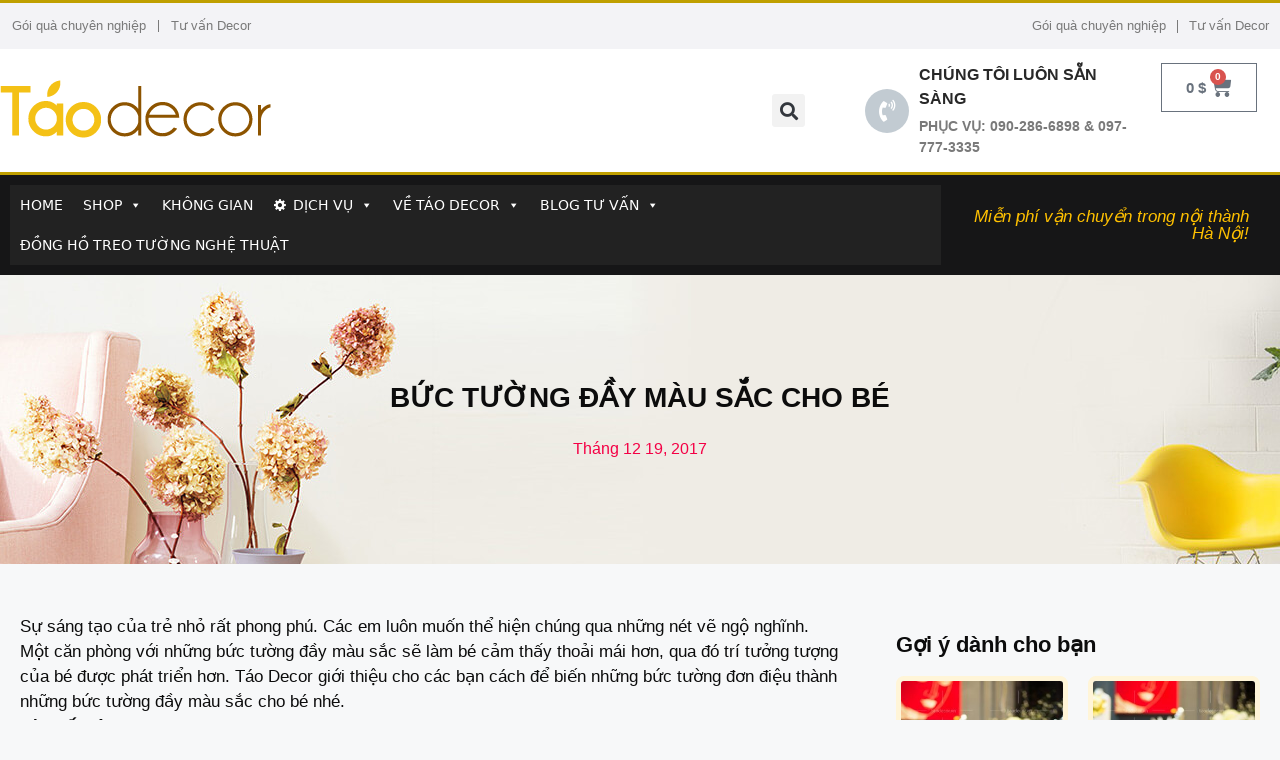

--- FILE ---
content_type: text/html; charset=UTF-8
request_url: https://taodecor.vn/buc-tuong-day-mau-sac-cho-be/
body_size: 49323
content:
<!DOCTYPE html><html lang="vi" prefix="og: https://ogp.me/ns#"><head><script data-no-optimize="1">var litespeed_docref=sessionStorage.getItem("litespeed_docref");litespeed_docref&&(Object.defineProperty(document,"referrer",{get:function(){return litespeed_docref}}),sessionStorage.removeItem("litespeed_docref"));</script> <meta charset="UTF-8"><meta name="viewport" content="width=device-width, initial-scale=1"><title>bức tường đầy màu sắc cho bé</title><meta name="description" content="Một căn phòng với những bức tường đầy màu sắc sẽ làm bé cảm thấy thoải mái hơn, qua đó trí tưởng tượng của bé được phát triển hơn"/><meta name="robots" content="follow, index, max-snippet:-1, max-video-preview:-1, max-image-preview:large"/><link rel="canonical" href="https://taodecor.vn/buc-tuong-day-mau-sac-cho-be/" /><meta property="og:locale" content="vi_VN" /><meta property="og:type" content="article" /><meta property="og:title" content="bức tường đầy màu sắc cho bé" /><meta property="og:description" content="Một căn phòng với những bức tường đầy màu sắc sẽ làm bé cảm thấy thoải mái hơn, qua đó trí tưởng tượng của bé được phát triển hơn" /><meta property="og:url" content="https://taodecor.vn/buc-tuong-day-mau-sac-cho-be/" /><meta property="og:site_name" content="Táo Decor" /><meta property="article:publisher" content="https://www.facebook.com/taodecor.vn" /><meta property="article:tag" content="Trang trí tường" /><meta property="article:section" content="Xu hướng trang trí nhà" /><meta property="og:updated_time" content="2018-09-22T15:27:07+07:00" /><meta property="og:image" content="https://taodecor.vn/wp-content/uploads/images/wppipes/2015-04/7fc5d40684.jpeg" /><meta property="og:image:secure_url" content="https://taodecor.vn/wp-content/uploads/images/wppipes/2015-04/7fc5d40684.jpeg" /><meta property="og:image:alt" content="tường đầy màu sắc" /><meta name="twitter:card" content="summary_large_image" /><meta name="twitter:title" content="bức tường đầy màu sắc cho bé" /><meta name="twitter:description" content="Một căn phòng với những bức tường đầy màu sắc sẽ làm bé cảm thấy thoải mái hơn, qua đó trí tưởng tượng của bé được phát triển hơn" /><meta name="twitter:site" content="@https://twitter.com/taodecor" /><meta name="twitter:creator" content="@https://twitter.com/taodecor" /><meta name="twitter:image" content="https://taodecor.vn/wp-content/uploads/images/wppipes/2015-04/7fc5d40684.jpeg" /><meta name="twitter:label1" content="Written by" /><meta name="twitter:data1" content="admin" /><meta name="twitter:label2" content="Time to read" /><meta name="twitter:data2" content="4 minutes" /> <script type="application/ld+json" class="rank-math-schema-pro">{"@context":"https://schema.org","@graph":[{"@type":"Place","@id":"https://taodecor.vn/#place","address":{"@type":"PostalAddress","streetAddress":"S\u1ed1 10 ng\u00f5 603 L\u1ea1c Long Qu\u00e2n","addressLocality":"H\u00e0 N\u1ed9i","addressRegion":"Vietnam","postalCode":"100000","addressCountry":"VN"}},{"@type":["ShoppingCenter","Organization"],"@id":"https://taodecor.vn/#organization","name":"T\u00e1o Decor","url":"https://taodecor.vn","address":{"@type":"PostalAddress","streetAddress":"S\u1ed1 10 ng\u00f5 603 L\u1ea1c Long Qu\u00e2n","addressLocality":"H\u00e0 N\u1ed9i","addressRegion":"Vietnam","postalCode":"100000","addressCountry":"VN"},"logo":{"@type":"ImageObject","@id":"https://taodecor.vn/#logo","url":"https://taodecor.vn/wp-content/uploads/2021/12/logo_Taodecor-600x600-1.png","contentUrl":"https://taodecor.vn/wp-content/uploads/2021/12/logo_Taodecor-600x600-1.png","caption":"T\u00e1o Decor","inLanguage":"vi","width":"600","height":"600"},"openingHours":["Monday,Tuesday,Wednesday,Thursday,Friday,Saturday,Sunday 09:00-17:00"],"location":{"@id":"https://taodecor.vn/#place"},"image":{"@id":"https://taodecor.vn/#logo"},"telephone":"0902866898"},{"@type":"WebSite","@id":"https://taodecor.vn/#website","url":"https://taodecor.vn","name":"T\u00e1o Decor","publisher":{"@id":"https://taodecor.vn/#organization"},"inLanguage":"vi"},{"@type":"ImageObject","@id":"https://taodecor.vn/wp-content/uploads/images/wppipes/2015-04/7fc5d40684.jpeg","url":"https://taodecor.vn/wp-content/uploads/images/wppipes/2015-04/7fc5d40684.jpeg","width":"200","height":"200","inLanguage":"vi"},{"@type":"BreadcrumbList","@id":"https://taodecor.vn/buc-tuong-day-mau-sac-cho-be/#breadcrumb","itemListElement":[{"@type":"ListItem","position":"1","item":{"@id":"https://taodecor.vn","name":"Home"}},{"@type":"ListItem","position":"2","item":{"@id":"https://taodecor.vn/buc-tuong-day-mau-sac-cho-be/","name":"B\u1ee8C T\u01af\u1edcNG \u0110\u1ea6Y M\u00c0U S\u1eaeC CHO B\u00c9"}}]},{"@type":"WebPage","@id":"https://taodecor.vn/buc-tuong-day-mau-sac-cho-be/#webpage","url":"https://taodecor.vn/buc-tuong-day-mau-sac-cho-be/","name":"b\u1ee9c t\u01b0\u1eddng \u0111\u1ea7y m\u00e0u s\u1eafc cho b\u00e9","datePublished":"2017-12-19T08:22:00+07:00","dateModified":"2018-09-22T15:27:07+07:00","isPartOf":{"@id":"https://taodecor.vn/#website"},"primaryImageOfPage":{"@id":"https://taodecor.vn/wp-content/uploads/images/wppipes/2015-04/7fc5d40684.jpeg"},"inLanguage":"vi","breadcrumb":{"@id":"https://taodecor.vn/buc-tuong-day-mau-sac-cho-be/#breadcrumb"}},{"headline":"b\u1ee9c t\u01b0\u1eddng \u0111\u1ea7y m\u00e0u s\u1eafc cho b\u00e9","description":"M\u1ed9t c\u0103n ph\u00f2ng v\u1edbi nh\u1eefng b\u1ee9c t\u01b0\u1eddng \u0111\u1ea7y m\u00e0u s\u1eafc s\u1ebd l\u00e0m b\u00e9 c\u1ea3m th\u1ea5y tho\u1ea3i m\u00e1i h\u01a1n, qua \u0111\u00f3 tr\u00ed t\u01b0\u1edfng t\u01b0\u1ee3ng c\u1ee7a b\u00e9 \u0111\u01b0\u1ee3c ph\u00e1t tri\u1ec3n h\u01a1n","@type":"BlogPosting","name":"b\u1ee9c t\u01b0\u1eddng \u0111\u1ea7y m\u00e0u s\u1eafc cho b\u00e9","@id":"https://taodecor.vn/buc-tuong-day-mau-sac-cho-be/#schema-345762","isPartOf":{"@id":"https://taodecor.vn/buc-tuong-day-mau-sac-cho-be/#webpage"},"publisher":{"@id":"https://taodecor.vn/#organization"},"image":{"@id":"https://taodecor.vn/wp-content/uploads/images/wppipes/2015-04/7fc5d40684.jpeg"},"inLanguage":"vi","mainEntityOfPage":{"@id":"https://taodecor.vn/buc-tuong-day-mau-sac-cho-be/#webpage"}}]}</script> <link rel="alternate" type="application/rss+xml" title="Dòng thông tin Táo Decor &raquo;" href="https://taodecor.vn/feed/" /><link rel="alternate" type="application/rss+xml" title="Táo Decor &raquo; Dòng bình luận" href="https://taodecor.vn/comments/feed/" /><link rel="alternate" type="application/rss+xml" title="Táo Decor &raquo; BỨC TƯỜNG ĐẦY MÀU SẮC CHO BÉ Dòng bình luận" href="https://taodecor.vn/buc-tuong-day-mau-sac-cho-be/feed/" /><link rel="alternate" title="oNhúng (JSON)" type="application/json+oembed" href="https://taodecor.vn/wp-json/oembed/1.0/embed?url=https%3A%2F%2Ftaodecor.vn%2Fbuc-tuong-day-mau-sac-cho-be%2F" /><link rel="alternate" title="oNhúng (XML)" type="text/xml+oembed" href="https://taodecor.vn/wp-json/oembed/1.0/embed?url=https%3A%2F%2Ftaodecor.vn%2Fbuc-tuong-day-mau-sac-cho-be%2F&#038;format=xml" /><style id='wp-img-auto-sizes-contain-inline-css'>img:is([sizes=auto i],[sizes^="auto," i]){contain-intrinsic-size:3000px 1500px}
/*# sourceURL=wp-img-auto-sizes-contain-inline-css */</style><link data-optimized="2" rel="stylesheet" href="https://taodecor.vn/wp-content/litespeed/css/59b2349f9fa226aa7584919d7f9ab567.css?ver=28dd1" /><style id='global-styles-inline-css'>:root{--wp--preset--aspect-ratio--square: 1;--wp--preset--aspect-ratio--4-3: 4/3;--wp--preset--aspect-ratio--3-4: 3/4;--wp--preset--aspect-ratio--3-2: 3/2;--wp--preset--aspect-ratio--2-3: 2/3;--wp--preset--aspect-ratio--16-9: 16/9;--wp--preset--aspect-ratio--9-16: 9/16;--wp--preset--color--black: #000000;--wp--preset--color--cyan-bluish-gray: #abb8c3;--wp--preset--color--white: #ffffff;--wp--preset--color--pale-pink: #f78da7;--wp--preset--color--vivid-red: #cf2e2e;--wp--preset--color--luminous-vivid-orange: #ff6900;--wp--preset--color--luminous-vivid-amber: #fcb900;--wp--preset--color--light-green-cyan: #7bdcb5;--wp--preset--color--vivid-green-cyan: #00d084;--wp--preset--color--pale-cyan-blue: #8ed1fc;--wp--preset--color--vivid-cyan-blue: #0693e3;--wp--preset--color--vivid-purple: #9b51e0;--wp--preset--color--contrast: var(--contrast);--wp--preset--color--contrast-2: var(--contrast-2);--wp--preset--color--contrast-3: var(--contrast-3);--wp--preset--color--base: var(--base);--wp--preset--color--base-2: var(--base-2);--wp--preset--color--base-3: var(--base-3);--wp--preset--color--accent: var(--accent);--wp--preset--gradient--vivid-cyan-blue-to-vivid-purple: linear-gradient(135deg,rgb(6,147,227) 0%,rgb(155,81,224) 100%);--wp--preset--gradient--light-green-cyan-to-vivid-green-cyan: linear-gradient(135deg,rgb(122,220,180) 0%,rgb(0,208,130) 100%);--wp--preset--gradient--luminous-vivid-amber-to-luminous-vivid-orange: linear-gradient(135deg,rgb(252,185,0) 0%,rgb(255,105,0) 100%);--wp--preset--gradient--luminous-vivid-orange-to-vivid-red: linear-gradient(135deg,rgb(255,105,0) 0%,rgb(207,46,46) 100%);--wp--preset--gradient--very-light-gray-to-cyan-bluish-gray: linear-gradient(135deg,rgb(238,238,238) 0%,rgb(169,184,195) 100%);--wp--preset--gradient--cool-to-warm-spectrum: linear-gradient(135deg,rgb(74,234,220) 0%,rgb(151,120,209) 20%,rgb(207,42,186) 40%,rgb(238,44,130) 60%,rgb(251,105,98) 80%,rgb(254,248,76) 100%);--wp--preset--gradient--blush-light-purple: linear-gradient(135deg,rgb(255,206,236) 0%,rgb(152,150,240) 100%);--wp--preset--gradient--blush-bordeaux: linear-gradient(135deg,rgb(254,205,165) 0%,rgb(254,45,45) 50%,rgb(107,0,62) 100%);--wp--preset--gradient--luminous-dusk: linear-gradient(135deg,rgb(255,203,112) 0%,rgb(199,81,192) 50%,rgb(65,88,208) 100%);--wp--preset--gradient--pale-ocean: linear-gradient(135deg,rgb(255,245,203) 0%,rgb(182,227,212) 50%,rgb(51,167,181) 100%);--wp--preset--gradient--electric-grass: linear-gradient(135deg,rgb(202,248,128) 0%,rgb(113,206,126) 100%);--wp--preset--gradient--midnight: linear-gradient(135deg,rgb(2,3,129) 0%,rgb(40,116,252) 100%);--wp--preset--font-size--small: 13px;--wp--preset--font-size--medium: 20px;--wp--preset--font-size--large: 36px;--wp--preset--font-size--x-large: 42px;--wp--preset--spacing--20: 0.44rem;--wp--preset--spacing--30: 0.67rem;--wp--preset--spacing--40: 1rem;--wp--preset--spacing--50: 1.5rem;--wp--preset--spacing--60: 2.25rem;--wp--preset--spacing--70: 3.38rem;--wp--preset--spacing--80: 5.06rem;--wp--preset--shadow--natural: 6px 6px 9px rgba(0, 0, 0, 0.2);--wp--preset--shadow--deep: 12px 12px 50px rgba(0, 0, 0, 0.4);--wp--preset--shadow--sharp: 6px 6px 0px rgba(0, 0, 0, 0.2);--wp--preset--shadow--outlined: 6px 6px 0px -3px rgb(255, 255, 255), 6px 6px rgb(0, 0, 0);--wp--preset--shadow--crisp: 6px 6px 0px rgb(0, 0, 0);}:where(.is-layout-flex){gap: 0.5em;}:where(.is-layout-grid){gap: 0.5em;}body .is-layout-flex{display: flex;}.is-layout-flex{flex-wrap: wrap;align-items: center;}.is-layout-flex > :is(*, div){margin: 0;}body .is-layout-grid{display: grid;}.is-layout-grid > :is(*, div){margin: 0;}:where(.wp-block-columns.is-layout-flex){gap: 2em;}:where(.wp-block-columns.is-layout-grid){gap: 2em;}:where(.wp-block-post-template.is-layout-flex){gap: 1.25em;}:where(.wp-block-post-template.is-layout-grid){gap: 1.25em;}.has-black-color{color: var(--wp--preset--color--black) !important;}.has-cyan-bluish-gray-color{color: var(--wp--preset--color--cyan-bluish-gray) !important;}.has-white-color{color: var(--wp--preset--color--white) !important;}.has-pale-pink-color{color: var(--wp--preset--color--pale-pink) !important;}.has-vivid-red-color{color: var(--wp--preset--color--vivid-red) !important;}.has-luminous-vivid-orange-color{color: var(--wp--preset--color--luminous-vivid-orange) !important;}.has-luminous-vivid-amber-color{color: var(--wp--preset--color--luminous-vivid-amber) !important;}.has-light-green-cyan-color{color: var(--wp--preset--color--light-green-cyan) !important;}.has-vivid-green-cyan-color{color: var(--wp--preset--color--vivid-green-cyan) !important;}.has-pale-cyan-blue-color{color: var(--wp--preset--color--pale-cyan-blue) !important;}.has-vivid-cyan-blue-color{color: var(--wp--preset--color--vivid-cyan-blue) !important;}.has-vivid-purple-color{color: var(--wp--preset--color--vivid-purple) !important;}.has-black-background-color{background-color: var(--wp--preset--color--black) !important;}.has-cyan-bluish-gray-background-color{background-color: var(--wp--preset--color--cyan-bluish-gray) !important;}.has-white-background-color{background-color: var(--wp--preset--color--white) !important;}.has-pale-pink-background-color{background-color: var(--wp--preset--color--pale-pink) !important;}.has-vivid-red-background-color{background-color: var(--wp--preset--color--vivid-red) !important;}.has-luminous-vivid-orange-background-color{background-color: var(--wp--preset--color--luminous-vivid-orange) !important;}.has-luminous-vivid-amber-background-color{background-color: var(--wp--preset--color--luminous-vivid-amber) !important;}.has-light-green-cyan-background-color{background-color: var(--wp--preset--color--light-green-cyan) !important;}.has-vivid-green-cyan-background-color{background-color: var(--wp--preset--color--vivid-green-cyan) !important;}.has-pale-cyan-blue-background-color{background-color: var(--wp--preset--color--pale-cyan-blue) !important;}.has-vivid-cyan-blue-background-color{background-color: var(--wp--preset--color--vivid-cyan-blue) !important;}.has-vivid-purple-background-color{background-color: var(--wp--preset--color--vivid-purple) !important;}.has-black-border-color{border-color: var(--wp--preset--color--black) !important;}.has-cyan-bluish-gray-border-color{border-color: var(--wp--preset--color--cyan-bluish-gray) !important;}.has-white-border-color{border-color: var(--wp--preset--color--white) !important;}.has-pale-pink-border-color{border-color: var(--wp--preset--color--pale-pink) !important;}.has-vivid-red-border-color{border-color: var(--wp--preset--color--vivid-red) !important;}.has-luminous-vivid-orange-border-color{border-color: var(--wp--preset--color--luminous-vivid-orange) !important;}.has-luminous-vivid-amber-border-color{border-color: var(--wp--preset--color--luminous-vivid-amber) !important;}.has-light-green-cyan-border-color{border-color: var(--wp--preset--color--light-green-cyan) !important;}.has-vivid-green-cyan-border-color{border-color: var(--wp--preset--color--vivid-green-cyan) !important;}.has-pale-cyan-blue-border-color{border-color: var(--wp--preset--color--pale-cyan-blue) !important;}.has-vivid-cyan-blue-border-color{border-color: var(--wp--preset--color--vivid-cyan-blue) !important;}.has-vivid-purple-border-color{border-color: var(--wp--preset--color--vivid-purple) !important;}.has-vivid-cyan-blue-to-vivid-purple-gradient-background{background: var(--wp--preset--gradient--vivid-cyan-blue-to-vivid-purple) !important;}.has-light-green-cyan-to-vivid-green-cyan-gradient-background{background: var(--wp--preset--gradient--light-green-cyan-to-vivid-green-cyan) !important;}.has-luminous-vivid-amber-to-luminous-vivid-orange-gradient-background{background: var(--wp--preset--gradient--luminous-vivid-amber-to-luminous-vivid-orange) !important;}.has-luminous-vivid-orange-to-vivid-red-gradient-background{background: var(--wp--preset--gradient--luminous-vivid-orange-to-vivid-red) !important;}.has-very-light-gray-to-cyan-bluish-gray-gradient-background{background: var(--wp--preset--gradient--very-light-gray-to-cyan-bluish-gray) !important;}.has-cool-to-warm-spectrum-gradient-background{background: var(--wp--preset--gradient--cool-to-warm-spectrum) !important;}.has-blush-light-purple-gradient-background{background: var(--wp--preset--gradient--blush-light-purple) !important;}.has-blush-bordeaux-gradient-background{background: var(--wp--preset--gradient--blush-bordeaux) !important;}.has-luminous-dusk-gradient-background{background: var(--wp--preset--gradient--luminous-dusk) !important;}.has-pale-ocean-gradient-background{background: var(--wp--preset--gradient--pale-ocean) !important;}.has-electric-grass-gradient-background{background: var(--wp--preset--gradient--electric-grass) !important;}.has-midnight-gradient-background{background: var(--wp--preset--gradient--midnight) !important;}.has-small-font-size{font-size: var(--wp--preset--font-size--small) !important;}.has-medium-font-size{font-size: var(--wp--preset--font-size--medium) !important;}.has-large-font-size{font-size: var(--wp--preset--font-size--large) !important;}.has-x-large-font-size{font-size: var(--wp--preset--font-size--x-large) !important;}
/*# sourceURL=global-styles-inline-css */</style><style id='classic-theme-styles-inline-css'>/*! This file is auto-generated */
.wp-block-button__link{color:#fff;background-color:#32373c;border-radius:9999px;box-shadow:none;text-decoration:none;padding:calc(.667em + 2px) calc(1.333em + 2px);font-size:1.125em}.wp-block-file__button{background:#32373c;color:#fff;text-decoration:none}
/*# sourceURL=/wp-includes/css/classic-themes.min.css */</style><style id='woocommerce-general-inline-css'>.woocommerce .page-header-image-single {display: none;}.woocommerce .entry-content,.woocommerce .product .entry-summary {margin-top: 0;}.related.products {clear: both;}.checkout-subscribe-prompt.clear {visibility: visible;height: initial;width: initial;}@media (max-width:768px) {.woocommerce .woocommerce-ordering,.woocommerce-page .woocommerce-ordering {float: none;}.woocommerce .woocommerce-ordering select {max-width: 100%;}.woocommerce ul.products li.product,.woocommerce-page ul.products li.product,.woocommerce-page[class*=columns-] ul.products li.product,.woocommerce[class*=columns-] ul.products li.product {width: 100%;float: none;}}
/*# sourceURL=woocommerce-general-inline-css */</style><style id='woocommerce-inline-inline-css'>.woocommerce form .form-row .required { visibility: visible; }
/*# sourceURL=woocommerce-inline-inline-css */</style><style id='generate-style-inline-css'>body{background-color:var(--base-2);color:var(--contrast);}a{color:var(--accent);}a{text-decoration:underline;}.entry-title a, .site-branding a, a.button, .wp-block-button__link, .main-navigation a{text-decoration:none;}a:hover, a:focus, a:active{color:var(--contrast);}.wp-block-group__inner-container{max-width:1200px;margin-left:auto;margin-right:auto;}:root{--contrast:#222222;--contrast-2:#575760;--contrast-3:#b2b2be;--base:#f0f0f0;--base-2:#f7f8f9;--base-3:#ffffff;--accent:#1e73be;}:root .has-contrast-color{color:var(--contrast);}:root .has-contrast-background-color{background-color:var(--contrast);}:root .has-contrast-2-color{color:var(--contrast-2);}:root .has-contrast-2-background-color{background-color:var(--contrast-2);}:root .has-contrast-3-color{color:var(--contrast-3);}:root .has-contrast-3-background-color{background-color:var(--contrast-3);}:root .has-base-color{color:var(--base);}:root .has-base-background-color{background-color:var(--base);}:root .has-base-2-color{color:var(--base-2);}:root .has-base-2-background-color{background-color:var(--base-2);}:root .has-base-3-color{color:var(--base-3);}:root .has-base-3-background-color{background-color:var(--base-3);}:root .has-accent-color{color:var(--accent);}:root .has-accent-background-color{background-color:var(--accent);}.top-bar{background-color:#636363;color:#ffffff;}.top-bar a{color:#ffffff;}.top-bar a:hover{color:#303030;}.site-header{background-color:var(--base-3);}.main-title a,.main-title a:hover{color:var(--contrast);}.site-description{color:var(--contrast-2);}.mobile-menu-control-wrapper .menu-toggle,.mobile-menu-control-wrapper .menu-toggle:hover,.mobile-menu-control-wrapper .menu-toggle:focus,.has-inline-mobile-toggle #site-navigation.toggled{background-color:rgba(0, 0, 0, 0.02);}.main-navigation,.main-navigation ul ul{background-color:var(--base-3);}.main-navigation .main-nav ul li a, .main-navigation .menu-toggle, .main-navigation .menu-bar-items{color:var(--contrast);}.main-navigation .main-nav ul li:not([class*="current-menu-"]):hover > a, .main-navigation .main-nav ul li:not([class*="current-menu-"]):focus > a, .main-navigation .main-nav ul li.sfHover:not([class*="current-menu-"]) > a, .main-navigation .menu-bar-item:hover > a, .main-navigation .menu-bar-item.sfHover > a{color:var(--accent);}button.menu-toggle:hover,button.menu-toggle:focus{color:var(--contrast);}.main-navigation .main-nav ul li[class*="current-menu-"] > a{color:var(--accent);}.navigation-search input[type="search"],.navigation-search input[type="search"]:active, .navigation-search input[type="search"]:focus, .main-navigation .main-nav ul li.search-item.active > a, .main-navigation .menu-bar-items .search-item.active > a{color:var(--accent);}.main-navigation ul ul{background-color:var(--base);}.separate-containers .inside-article, .separate-containers .comments-area, .separate-containers .page-header, .one-container .container, .separate-containers .paging-navigation, .inside-page-header{background-color:var(--base-3);}.entry-title a{color:var(--contrast);}.entry-title a:hover{color:var(--contrast-2);}.entry-meta{color:var(--contrast-2);}.sidebar .widget{background-color:var(--base-3);}.footer-widgets{background-color:var(--base-3);}.site-info{background-color:var(--base-3);}input[type="text"],input[type="email"],input[type="url"],input[type="password"],input[type="search"],input[type="tel"],input[type="number"],textarea,select{color:var(--contrast);background-color:var(--base-2);border-color:var(--base);}input[type="text"]:focus,input[type="email"]:focus,input[type="url"]:focus,input[type="password"]:focus,input[type="search"]:focus,input[type="tel"]:focus,input[type="number"]:focus,textarea:focus,select:focus{color:var(--contrast);background-color:var(--base-2);border-color:var(--contrast-3);}button,html input[type="button"],input[type="reset"],input[type="submit"],a.button,a.wp-block-button__link:not(.has-background){color:#ffffff;background-color:#55555e;}button:hover,html input[type="button"]:hover,input[type="reset"]:hover,input[type="submit"]:hover,a.button:hover,button:focus,html input[type="button"]:focus,input[type="reset"]:focus,input[type="submit"]:focus,a.button:focus,a.wp-block-button__link:not(.has-background):active,a.wp-block-button__link:not(.has-background):focus,a.wp-block-button__link:not(.has-background):hover{color:#ffffff;background-color:#3f4047;}a.generate-back-to-top{background-color:rgba( 0,0,0,0.4 );color:#ffffff;}a.generate-back-to-top:hover,a.generate-back-to-top:focus{background-color:rgba( 0,0,0,0.6 );color:#ffffff;}:root{--gp-search-modal-bg-color:var(--base-3);--gp-search-modal-text-color:var(--contrast);--gp-search-modal-overlay-bg-color:rgba(0,0,0,0.2);}@media (max-width:768px){.main-navigation .menu-bar-item:hover > a, .main-navigation .menu-bar-item.sfHover > a{background:none;color:var(--contrast);}}.nav-below-header .main-navigation .inside-navigation.grid-container, .nav-above-header .main-navigation .inside-navigation.grid-container{padding:0px 20px 0px 20px;}.site-main .wp-block-group__inner-container{padding:40px;}.separate-containers .paging-navigation{padding-top:20px;padding-bottom:20px;}.entry-content .alignwide, body:not(.no-sidebar) .entry-content .alignfull{margin-left:-40px;width:calc(100% + 80px);max-width:calc(100% + 80px);}.rtl .menu-item-has-children .dropdown-menu-toggle{padding-left:20px;}.rtl .main-navigation .main-nav ul li.menu-item-has-children > a{padding-right:20px;}@media (max-width:768px){.separate-containers .inside-article, .separate-containers .comments-area, .separate-containers .page-header, .separate-containers .paging-navigation, .one-container .site-content, .inside-page-header{padding:30px;}.site-main .wp-block-group__inner-container{padding:30px;}.inside-top-bar{padding-right:30px;padding-left:30px;}.inside-header{padding-right:30px;padding-left:30px;}.widget-area .widget{padding-top:30px;padding-right:30px;padding-bottom:30px;padding-left:30px;}.footer-widgets-container{padding-top:30px;padding-right:30px;padding-bottom:30px;padding-left:30px;}.inside-site-info{padding-right:30px;padding-left:30px;}.entry-content .alignwide, body:not(.no-sidebar) .entry-content .alignfull{margin-left:-30px;width:calc(100% + 60px);max-width:calc(100% + 60px);}.one-container .site-main .paging-navigation{margin-bottom:20px;}}/* End cached CSS */.is-right-sidebar{width:30%;}.is-left-sidebar{width:30%;}.site-content .content-area{width:70%;}@media (max-width:768px){.main-navigation .menu-toggle,.sidebar-nav-mobile:not(#sticky-placeholder){display:block;}.main-navigation ul,.gen-sidebar-nav,.main-navigation:not(.slideout-navigation):not(.toggled) .main-nav > ul,.has-inline-mobile-toggle #site-navigation .inside-navigation > *:not(.navigation-search):not(.main-nav){display:none;}.nav-align-right .inside-navigation,.nav-align-center .inside-navigation{justify-content:space-between;}.has-inline-mobile-toggle .mobile-menu-control-wrapper{display:flex;flex-wrap:wrap;}.has-inline-mobile-toggle .inside-header{flex-direction:row;text-align:left;flex-wrap:wrap;}.has-inline-mobile-toggle .header-widget,.has-inline-mobile-toggle #site-navigation{flex-basis:100%;}.nav-float-left .has-inline-mobile-toggle #site-navigation{order:10;}}
.elementor-template-full-width .site-content{display:block;}
/*# sourceURL=generate-style-inline-css */</style><link rel="preconnect" href="https://fonts.gstatic.com/" crossorigin><script type="litespeed/javascript" data-src="https://taodecor.vn/wp-includes/js/jquery/jquery.min.js" id="jquery-core-js"></script> <link rel="https://api.w.org/" href="https://taodecor.vn/wp-json/" /><link rel="alternate" title="JSON" type="application/json" href="https://taodecor.vn/wp-json/wp/v2/posts/39164" /><link rel="EditURI" type="application/rsd+xml" title="RSD" href="https://taodecor.vn/xmlrpc.php?rsd" /><meta name="generator" content="WordPress 6.9" /><link rel='shortlink' href='https://taodecor.vn/?p=39164' /><link rel="pingback" href="https://taodecor.vn/xmlrpc.php">
<noscript><style>.woocommerce-product-gallery{ opacity: 1 !important; }</style></noscript><meta name="generator" content="Elementor 3.16.4; features: e_dom_optimization, e_optimized_assets_loading, e_optimized_css_loading, additional_custom_breakpoints; settings: css_print_method-external, google_font-enabled, font_display-auto"><link rel="icon" href="https://taodecor.vn/wp-content/uploads/2021/12/logo_Taodecor-600x600-1-100x100.png" sizes="32x32" /><link rel="icon" href="https://taodecor.vn/wp-content/uploads/2021/12/logo_Taodecor-600x600-1.png" sizes="192x192" /><link rel="apple-touch-icon" href="https://taodecor.vn/wp-content/uploads/2021/12/logo_Taodecor-600x600-1.png" /><meta name="msapplication-TileImage" content="https://taodecor.vn/wp-content/uploads/2021/12/logo_Taodecor-600x600-1.png" /><style type="text/css">/** Mega Menu CSS: fs **/</style></head><body data-rsssl=1 class="wp-singular post-template-default single single-post postid-39164 single-format-standard wp-custom-logo wp-embed-responsive wp-theme-generatepress theme-generatepress woocommerce-no-js mega-menu-primary right-sidebar nav-float-right separate-containers header-aligned-left dropdown-hover elementor-default elementor-template-full-width elementor-kit-50938 elementor-page-51250 full-width-content" itemtype="https://schema.org/Blog" itemscope>
<a class="screen-reader-text skip-link" href="#content" title="Chuyển đến nội dung">Chuyển đến nội dung</a><div data-elementor-type="header" data-elementor-id="51116" class="elementor elementor-51116 elementor-location-header" data-elementor-post-type="elementor_library"><nav class="elementor-section elementor-top-section elementor-element elementor-element-774c4090 elementor-section-height-min-height elementor-section-content-middle elementor-section-full_width elementor-hidden-tablet elementor-hidden-mobile elementor-section-height-default elementor-section-items-middle" data-id="774c4090" data-element_type="section" data-settings="{&quot;background_background&quot;:&quot;classic&quot;}"><div class="elementor-container elementor-column-gap-no"><div class="elementor-column elementor-col-50 elementor-top-column elementor-element elementor-element-64aa4285" data-id="64aa4285" data-element_type="column"><div class="elementor-widget-wrap elementor-element-populated"><div class="elementor-element elementor-element-4a516a00 elementor-nav-menu__align-left elementor-hidden-tablet elementor-hidden-mobile elementor-nav-menu--dropdown-tablet elementor-nav-menu__text-align-aside elementor-nav-menu--toggle elementor-nav-menu--burger elementor-widget elementor-widget-nav-menu" data-id="4a516a00" data-element_type="widget" data-settings="{&quot;layout&quot;:&quot;horizontal&quot;,&quot;submenu_icon&quot;:{&quot;value&quot;:&quot;&lt;i class=\&quot;fas fa-caret-down\&quot;&gt;&lt;\/i&gt;&quot;,&quot;library&quot;:&quot;fa-solid&quot;},&quot;toggle&quot;:&quot;burger&quot;}" data-widget_type="nav-menu.default"><div class="elementor-widget-container"><nav class="elementor-nav-menu--main elementor-nav-menu__container elementor-nav-menu--layout-horizontal e--pointer-underline e--animation-fade"><ul id="menu-1-4a516a00" class="elementor-nav-menu"><li class="menu-item menu-item-type-custom menu-item-object-custom menu-item-810"><a href="https://taodecor.vn/mien-phi-goi-cam-xuc-va-bat-ngo/" class="elementor-item">Gói quà chuyên nghiệp</a></li><li class="menu-item menu-item-type-custom menu-item-object-custom menu-item-811"><a href="https://taodecor.vn/gioi-thieu/" class="elementor-item">Tư vấn Decor</a></li></ul></nav><div class="elementor-menu-toggle" role="button" tabindex="0" aria-label="Menu Toggle" aria-expanded="false">
<i aria-hidden="true" role="presentation" class="elementor-menu-toggle__icon--open eicon-menu-bar"></i><i aria-hidden="true" role="presentation" class="elementor-menu-toggle__icon--close eicon-close"></i>			<span class="elementor-screen-only">Menu</span></div><nav class="elementor-nav-menu--dropdown elementor-nav-menu__container" aria-hidden="true"><ul id="menu-2-4a516a00" class="elementor-nav-menu"><li class="menu-item menu-item-type-custom menu-item-object-custom menu-item-810"><a href="https://taodecor.vn/mien-phi-goi-cam-xuc-va-bat-ngo/" class="elementor-item" tabindex="-1">Gói quà chuyên nghiệp</a></li><li class="menu-item menu-item-type-custom menu-item-object-custom menu-item-811"><a href="https://taodecor.vn/gioi-thieu/" class="elementor-item" tabindex="-1">Tư vấn Decor</a></li></ul></nav></div></div></div></div><div class="elementor-column elementor-col-50 elementor-top-column elementor-element elementor-element-6cd925e6" data-id="6cd925e6" data-element_type="column"><div class="elementor-widget-wrap elementor-element-populated"><div class="elementor-element elementor-element-1fd36818 elementor-nav-menu__align-right elementor-hidden-tablet elementor-hidden-mobile elementor-nav-menu--dropdown-tablet elementor-nav-menu__text-align-aside elementor-nav-menu--toggle elementor-nav-menu--burger elementor-widget elementor-widget-nav-menu" data-id="1fd36818" data-element_type="widget" data-settings="{&quot;layout&quot;:&quot;horizontal&quot;,&quot;submenu_icon&quot;:{&quot;value&quot;:&quot;&lt;i class=\&quot;fas fa-caret-down\&quot;&gt;&lt;\/i&gt;&quot;,&quot;library&quot;:&quot;fa-solid&quot;},&quot;toggle&quot;:&quot;burger&quot;}" data-widget_type="nav-menu.default"><div class="elementor-widget-container"><nav class="elementor-nav-menu--main elementor-nav-menu__container elementor-nav-menu--layout-horizontal e--pointer-underline e--animation-fade"><ul id="menu-1-1fd36818" class="elementor-nav-menu"><li class="menu-item menu-item-type-custom menu-item-object-custom menu-item-810"><a href="https://taodecor.vn/mien-phi-goi-cam-xuc-va-bat-ngo/" class="elementor-item">Gói quà chuyên nghiệp</a></li><li class="menu-item menu-item-type-custom menu-item-object-custom menu-item-811"><a href="https://taodecor.vn/gioi-thieu/" class="elementor-item">Tư vấn Decor</a></li></ul></nav><div class="elementor-menu-toggle" role="button" tabindex="0" aria-label="Menu Toggle" aria-expanded="false">
<i aria-hidden="true" role="presentation" class="elementor-menu-toggle__icon--open eicon-menu-bar"></i><i aria-hidden="true" role="presentation" class="elementor-menu-toggle__icon--close eicon-close"></i>			<span class="elementor-screen-only">Menu</span></div><nav class="elementor-nav-menu--dropdown elementor-nav-menu__container" aria-hidden="true"><ul id="menu-2-1fd36818" class="elementor-nav-menu"><li class="menu-item menu-item-type-custom menu-item-object-custom menu-item-810"><a href="https://taodecor.vn/mien-phi-goi-cam-xuc-va-bat-ngo/" class="elementor-item" tabindex="-1">Gói quà chuyên nghiệp</a></li><li class="menu-item menu-item-type-custom menu-item-object-custom menu-item-811"><a href="https://taodecor.vn/gioi-thieu/" class="elementor-item" tabindex="-1">Tư vấn Decor</a></li></ul></nav></div></div></div></div></div></nav><section class="elementor-section elementor-top-section elementor-element elementor-element-491ed7f8 elementor-section-height-min-height elementor-section-content-middle elementor-section-boxed elementor-section-height-default elementor-section-items-middle" data-id="491ed7f8" data-element_type="section" data-settings="{&quot;background_background&quot;:&quot;gradient&quot;}"><div class="elementor-container elementor-column-gap-no"><div class="elementor-column elementor-col-33 elementor-top-column elementor-element elementor-element-1109cbf7" data-id="1109cbf7" data-element_type="column"><div class="elementor-widget-wrap elementor-element-populated"><div class="elementor-element elementor-element-58f420cb elementor-widget elementor-widget-image" data-id="58f420cb" data-element_type="widget" data-widget_type="image.default"><div class="elementor-widget-container"><style>/*! elementor - v3.16.0 - 20-09-2023 */
.elementor-widget-image{text-align:center}.elementor-widget-image a{display:inline-block}.elementor-widget-image a img[src$=".svg"]{width:48px}.elementor-widget-image img{vertical-align:middle;display:inline-block}</style><img data-lazyloaded="1" src="[data-uri]" width="273" height="66" data-src="https://taodecor.vn/wp-content/uploads/2022/01/logo-taodecor.png" class="attachment-full size-full wp-image-51073" alt="" /></div></div></div></div><div class="elementor-column elementor-col-33 elementor-top-column elementor-element elementor-element-2b94b5ea" data-id="2b94b5ea" data-element_type="column"><div class="elementor-widget-wrap elementor-element-populated"><div class="elementor-element elementor-element-934c883 elementor-search-form--skin-full_screen elementor-widget elementor-widget-search-form" data-id="934c883" data-element_type="widget" data-settings="{&quot;skin&quot;:&quot;full_screen&quot;}" data-widget_type="search-form.default"><div class="elementor-widget-container"><form class="elementor-search-form" action="https://taodecor.vn" method="get" role="search"><div class="elementor-search-form__toggle" tabindex="0" role="button">
<i aria-hidden="true" class="fas fa-search"></i>				<span class="elementor-screen-only">Tìm kiếm</span></div><div class="elementor-search-form__container">
<label class="elementor-screen-only" for="elementor-search-form-934c883">Tìm kiếm</label>
<input id="elementor-search-form-934c883" placeholder="Tìm kiếm..." class="elementor-search-form__input" type="search" name="s" value=""><div class="dialog-lightbox-close-button dialog-close-button" role="button" tabindex="0">
<i aria-hidden="true" class="eicon-close"></i>					<span class="elementor-screen-only">Đóng khung tìm kiếm này.</span></div></div></form></div></div></div></div><div class="elementor-column elementor-col-33 elementor-top-column elementor-element elementor-element-19a71315" data-id="19a71315" data-element_type="column"><div class="elementor-widget-wrap elementor-element-populated"><section class="elementor-section elementor-inner-section elementor-element elementor-element-11d10dca elementor-hidden-phone elementor-section-boxed elementor-section-height-default elementor-section-height-default" data-id="11d10dca" data-element_type="section"><div class="elementor-container elementor-column-gap-default"><div class="elementor-column elementor-col-50 elementor-inner-column elementor-element elementor-element-47e2c6de" data-id="47e2c6de" data-element_type="column"><div class="elementor-widget-wrap elementor-element-populated"><div class="elementor-element elementor-element-54ead02b elementor-position-left elementor-vertical-align-middle elementor-view-stacked elementor-shape-circle elementor-mobile-position-top elementor-widget elementor-widget-icon-box" data-id="54ead02b" data-element_type="widget" data-widget_type="icon-box.default"><div class="elementor-widget-container"><div class="elementor-icon-box-wrapper"><div class="elementor-icon-box-icon">
<span  class="elementor-icon elementor-animation-">
<i aria-hidden="true" class="fas fa-phone-volume"></i>				</span></div><div class="elementor-icon-box-content"><p class="elementor-icon-box-title">
<span  >
CHÚNG TÔI LUÔN  SẴN SÀNG					</span></p><p class="elementor-icon-box-description">
PHỤC VỤ: 090-286-6898 & 097-777-3335</p></div></div></div></div></div></div><div class="elementor-column elementor-col-50 elementor-inner-column elementor-element elementor-element-292755df" data-id="292755df" data-element_type="column"><div class="elementor-widget-wrap elementor-element-populated"><div class="elementor-element elementor-element-62141c68 toggle-icon--cart-solid elementor-menu-cart--items-indicator-bubble elementor-menu-cart--show-subtotal-yes elementor-menu-cart--cart-type-side-cart elementor-menu-cart--show-remove-button-yes elementor-widget elementor-widget-woocommerce-menu-cart" data-id="62141c68" data-element_type="widget" data-settings="{&quot;cart_type&quot;:&quot;side-cart&quot;,&quot;open_cart&quot;:&quot;click&quot;,&quot;automatically_open_cart&quot;:&quot;no&quot;}" data-widget_type="woocommerce-menu-cart.default"><div class="elementor-widget-container"><div class="elementor-menu-cart__wrapper"><div class="elementor-menu-cart__toggle_wrapper"><div class="elementor-menu-cart__container elementor-lightbox" aria-hidden="true"><div class="elementor-menu-cart__main" aria-hidden="true"><div class="elementor-menu-cart__close-button"></div><div class="widget_shopping_cart_content"></div></div></div><div class="elementor-menu-cart__toggle elementor-button-wrapper">
<a id="elementor-menu-cart__toggle_button" href="#" class="elementor-menu-cart__toggle_button elementor-button elementor-size-sm" aria-expanded="false">
<span class="elementor-button-text"><span class="woocommerce-Price-amount amount"><bdi>0&nbsp;<span class="woocommerce-Price-currencySymbol">&#36;</span></bdi></span></span>
<span class="elementor-button-icon">
<span class="elementor-button-icon-qty" data-counter="0">0</span>
<i class="eicon-cart-solid"></i>					<span class="elementor-screen-only">Cart</span>
</span>
</a></div></div></div></div></div></div></div></div></section></div></div></div></section><nav class="elementor-section elementor-top-section elementor-element elementor-element-7acab3e1 elementor-section-content-middle elementor-section-full_width elementor-section-height-min-height elementor-section-height-default elementor-section-items-middle" data-id="7acab3e1" data-element_type="section" data-settings="{&quot;background_background&quot;:&quot;classic&quot;}"><div class="elementor-container elementor-column-gap-default"><div class="elementor-column elementor-col-50 elementor-top-column elementor-element elementor-element-16373474" data-id="16373474" data-element_type="column"><div class="elementor-widget-wrap elementor-element-populated"><div class="elementor-element elementor-element-bd0a794 elementor-widget elementor-widget-wp-widget-maxmegamenu" data-id="bd0a794" data-element_type="widget" data-widget_type="wp-widget-maxmegamenu.default"><div class="elementor-widget-container"><div id="mega-menu-wrap-primary" class="mega-menu-wrap"><div class="mega-menu-toggle"><div class="mega-toggle-blocks-left"></div><div class="mega-toggle-blocks-center"></div><div class="mega-toggle-blocks-right"><div class='mega-toggle-block mega-menu-toggle-animated-block mega-toggle-block-0' id='mega-toggle-block-0'><button aria-label="Toggle Menu" class="mega-toggle-animated mega-toggle-animated-slider" type="button" aria-expanded="false">
<span class="mega-toggle-animated-box">
<span class="mega-toggle-animated-inner"></span>
</span>
</button></div></div></div><ul id="mega-menu-primary" class="mega-menu max-mega-menu mega-menu-horizontal mega-no-js" data-event="hover_intent" data-effect="fade_up" data-effect-speed="200" data-effect-mobile="disabled" data-effect-speed-mobile="0" data-mobile-force-width="false" data-second-click="go" data-document-click="collapse" data-vertical-behaviour="standard" data-breakpoint="768" data-unbind="true" data-mobile-state="collapse_all" data-hover-intent-timeout="300" data-hover-intent-interval="100"><li class='mega-menu-item mega-menu-item-type-custom mega-menu-item-object-custom mega-menu-item-home mega-align-bottom-left mega-menu-flyout mega-menu-item-51136' id='mega-menu-item-51136'><a class="mega-menu-link" href="https://taodecor.vn" tabindex="0">HOME</a></li><li class='mega-menu-item mega-menu-item-type-custom mega-menu-item-object-custom mega-menu-item-has-children mega-menu-megamenu mega-align-bottom-left mega-menu-megamenu mega-menu-item-619' id='mega-menu-item-619'><a class="mega-menu-link" href="#" aria-haspopup="true" aria-expanded="false" tabindex="0">SHOP<span class="mega-indicator"></span></a><ul class="mega-sub-menu"><li class='mega-menu-item mega-menu-item-type-custom mega-menu-item-object-custom mega-menu-item-has-children mega-menu-columns-1-of-4 mega-menu-item-636' id='mega-menu-item-636'><a class="mega-menu-link" href="https://taodecor.vn/product-category/tuong-phu-dieu-nghe-thuat/">Vật phẩm Decor<span class="mega-indicator"></span></a><ul class="mega-sub-menu"><li class='mega-menu-item mega-menu-item-type-custom mega-menu-item-object-custom mega-menu-item-639' id='mega-menu-item-639'><a title="Tượng linh thú, vật phẩm mang đến may mắn, sức khỏe cho gia chủ" class="mega-menu-link" href="https://taodecor.vn/product-category/tuong-phu-dieu-nghe-thuat/">Tượng, phù điêu nghệ thuật</a></li><li class='mega-menu-item mega-menu-item-type-custom mega-menu-item-object-custom mega-menu-item-637' id='mega-menu-item-637'><a title="Vật phẩm nghệ thuật trang trí tường nhà" class="mega-menu-link" href="https://taodecor.vn/product-category/do-decor-treo-tuong/">Decor tường cao cấp</a></li><li class='mega-menu-item mega-menu-item-type-custom mega-menu-item-object-custom mega-menu-item-47807' id='mega-menu-item-47807'><a class="mega-menu-link" href="https://taodecor.vn/product-category/vat-pham-phong-thuy/">Vật phẩm phong thủy</a></li><li class='mega-menu-item mega-menu-item-type-custom mega-menu-item-object-custom mega-menu-item-47808' id='mega-menu-item-47808'><a class="mega-menu-link" href="https://taodecor.vn/product-category/linh-thu/">Linh thú phong thủy</a></li><li class='mega-menu-item mega-menu-item-type-custom mega-menu-item-object-custom mega-menu-item-640' id='mega-menu-item-640'><a title="Tranh gỗ nghệ thuật, tranh 3D " class="mega-menu-link" href="https://taodecor.vn/product-category/tranh-treo-tuong/">Tranh nghệ thuật</a></li><li class='mega-menu-item mega-menu-item-type-custom mega-menu-item-object-custom mega-menu-item-42483' id='mega-menu-item-42483'><a class="mega-menu-link" href="https://taodecor.vn/product-category/ban-console/">Bàn Console</a></li><li class='mega-menu-item mega-menu-item-type-custom mega-menu-item-object-custom mega-menu-item-5211' id='mega-menu-item-5211'><a class="mega-menu-link" href="https://taodecor.vn/product-category/ke-dung-sach/">Kệ dựng sách</a></li></ul></li><li class='mega-menu-item mega-menu-item-type-custom mega-menu-item-object-custom mega-menu-item-has-children mega-menu-columns-1-of-4 mega-menu-item-643' id='mega-menu-item-643'><a title="Đồng hồ treo tường nghệ thuật cao cấp" class="mega-menu-link" href="#">Đồng hồ treo tường<span class="mega-indicator"></span></a><ul class="mega-sub-menu"><li class='mega-menu-item mega-menu-item-type-custom mega-menu-item-object-custom mega-menu-item-5204' id='mega-menu-item-5204'><a class="mega-menu-link" href="https://taodecor.vn/product-tag/dong-ho-settler/">Đồng hồ Settler</a></li><li class='mega-menu-item mega-menu-item-type-custom mega-menu-item-object-custom mega-menu-item-5205' id='mega-menu-item-5205'><a class="mega-menu-link" href="https://taodecor.vn/product-tag/dong-ho-gia-co/">Đồng hồ giả cổ</a></li><li class='mega-menu-item mega-menu-item-type-custom mega-menu-item-object-custom mega-menu-item-5206' id='mega-menu-item-5206'><a class="mega-menu-link" href="https://taodecor.vn/product-tag/dong-ho-2-mat/">Đồng hồ 2 mặt</a></li><li class='mega-menu-item mega-menu-item-type-custom mega-menu-item-object-custom mega-menu-item-5207' id='mega-menu-item-5207'><a class="mega-menu-link" href="https://taodecor.vn/product-tag/dong-ho-la-rang/">Đồng hồ la răng</a></li><li class='mega-menu-item mega-menu-item-type-custom mega-menu-item-object-custom mega-menu-item-5208' id='mega-menu-item-5208'><a class="mega-menu-link" href="https://taodecor.vn/product-tag/dong-ho-qua-lac/">Đồng hồ quả lắc</a></li><li class='mega-menu-item mega-menu-item-type-custom mega-menu-item-object-custom mega-menu-item-5209' id='mega-menu-item-5209'><a class="mega-menu-link" href="https://taodecor.vn/product-category/dong-ho/dong-ho-treo-tuong/dong-ho-3d/">Đồng hồ 3D</a></li><li class='mega-menu-item mega-menu-item-type-custom mega-menu-item-object-custom mega-menu-item-5210' id='mega-menu-item-5210'><a class="mega-menu-link" href="https://taodecor.vn/product-tag/dong-ho-dinh-da/">Đồng hồ đính đá</a></li><li class='mega-menu-item mega-menu-item-type-custom mega-menu-item-object-custom mega-menu-item-42149' id='mega-menu-item-42149'><a class="mega-menu-link" href="https://taodecor.vn/product-category/dong-ho/dong-ho-de-ban-co-chau-au-dong-ho/">Đồng hồ để bàn cổ châu Âu</a></li></ul></li><li class='mega-menu-item mega-menu-item-type-custom mega-menu-item-object-custom mega-menu-item-has-children mega-menu-columns-1-of-4 mega-menu-item-644' id='mega-menu-item-644'><a class="mega-menu-link" href="#">Sản phẩm cao cấp<span class="mega-indicator"></span></a><ul class="mega-sub-menu"><li class='mega-menu-item mega-menu-item-type-custom mega-menu-item-object-custom mega-menu-item-5216' id='mega-menu-item-5216'><a class="mega-menu-link" href="https://taodecor.vn/product-category/dong-ho/dong-ho-de-ban/">Đồng hồ để bàn</a></li><li class='mega-menu-item mega-menu-item-type-custom mega-menu-item-object-custom mega-menu-item-645' id='mega-menu-item-645'><a class="mega-menu-link" href="https://taodecor.vn/product-category/do-thuy-tinh-pha-le/">Thủy tinh cao cấp</a></li><li class='mega-menu-item mega-menu-item-type-custom mega-menu-item-object-custom mega-menu-item-646' id='mega-menu-item-646'><a title="Đồ gốm nhập khẩu Hàn Quốc rất lạ" class="mega-menu-link" href="https://taodecor.vn/product-category/do-gom/">Đồ gốm Hàn Quốc</a></li><li class='mega-menu-item mega-menu-item-type-custom mega-menu-item-object-custom mega-menu-item-647' id='mega-menu-item-647'><a class="mega-menu-link" href="https://taodecor.vn/product-category/chan-nen-nghe-thuat/">Chân nến nghệ thuật</a></li><li class='mega-menu-item mega-menu-item-type-custom mega-menu-item-object-custom mega-menu-item-648' id='mega-menu-item-648'><a class="mega-menu-link" href="https://taodecor.vn/product-category/trang-tri-nha/khung-anh/">Bộ khung ảnh gia đình</a></li><li class='mega-menu-item mega-menu-item-type-custom mega-menu-item-object-custom mega-menu-item-5212' id='mega-menu-item-5212'><a class="mega-menu-link" href="https://taodecor.vn/product-category/cay-da-quy-tai-loc/">Cây đá quý tài lộc</a></li><li class='mega-menu-item mega-menu-item-type-custom mega-menu-item-object-custom mega-menu-item-5214' id='mega-menu-item-5214'><a class="mega-menu-link">Bộ gia vị độc đáo</a></li></ul></li><li class='mega-menu-item mega-menu-item-type-custom mega-menu-item-object-custom mega-menu-item-has-children mega-menu-columns-1-of-4 mega-menu-item-649' id='mega-menu-item-649'><a class="mega-menu-link" href="https://taodecor.vn/product-category/trang-tri-nha/">Trang Trí Nhà<span class="mega-indicator"></span></a><ul class="mega-sub-menu"><li class='mega-menu-item mega-menu-item-type-custom mega-menu-item-object-custom mega-menu-item-5213' id='mega-menu-item-5213'><a class="mega-menu-link" href="https://taodecor.vn/product-category/trang-tri-nha/bo-am-chen-pha-tra-dep/">Ấm chén Gate</a></li><li class='mega-menu-item mega-menu-item-type-custom mega-menu-item-object-custom mega-menu-item-5215' id='mega-menu-item-5215'><a class="mega-menu-link" href="https://taodecor.vn/product-category/trang-tri-nha/dia-hoa-qua/">Đĩa hoa quả</a></li><li class='mega-menu-item mega-menu-item-type-custom mega-menu-item-object-custom mega-menu-item-5217' id='mega-menu-item-5217'><a class="mega-menu-link" href="https://taodecor.vn/product-category//hop-trang-suc-dinh-da/">Hộp trang sức đá</a></li><li class='mega-menu-item mega-menu-item-type-custom mega-menu-item-object-custom mega-menu-item-5218' id='mega-menu-item-5218'><a class="mega-menu-link" href="https://taodecor.vn/product-category/trang-tri-nha/dien-thoai-ban-gia-co/">Điện thoại bàn giả cổ</a></li><li class='mega-menu-item mega-menu-item-type-custom mega-menu-item-object-custom mega-menu-item-5219' id='mega-menu-item-5219'><a class="mega-menu-link" href="https://taodecor.vn/product-category/trang-tri-nha/gia-ke-de-ruou-ly/">Giá rượu nghệ thuật</a></li><li class='mega-menu-item mega-menu-item-type-custom mega-menu-item-object-custom mega-menu-item-5221' id='mega-menu-item-5221'><a class="mega-menu-link" href="https://taodecor.vn/product-category/trang-tri-nha/cay-tieu-canh/">Cây tiểu cảnh</a></li><li class='mega-menu-item mega-menu-item-type-custom mega-menu-item-object-custom mega-menu-item-5220' id='mega-menu-item-5220'><a class="mega-menu-link" href="https://taodecor.vn/product-category/den-ngu/den-ngu-de-ban/">Đèn ngủ để bàn</a></li><li class='mega-menu-item mega-menu-item-type-custom mega-menu-item-object-custom mega-menu-item-45258' id='mega-menu-item-45258'><a class="mega-menu-link" href="https://taodecor.vn/product-category/hop-dung-giay/">Hộp đựng giấy</a></li></ul></li></ul></li><li class='mega-menu-page-listing mega-menu-item mega-menu-item-type-custom mega-menu-item-object-custom mega-align-bottom-left mega-menu-flyout mega-menu-item-630 menu-page-listing' id='mega-menu-item-630'><a class="mega-menu-link" href="#" tabindex="0">KHÔNG GIAN</a></li><li class='mega-menu-item mega-menu-item-type-custom mega-menu-item-object-custom mega-menu-item-has-children mega-menu-megamenu mega-align-bottom-left mega-menu-megamenu mega-has-icon mega-icon-left mega-menu-item-620' id='mega-menu-item-620'><a class="dashicons-admin-generic mega-menu-link" href="#" aria-haspopup="true" aria-expanded="false" tabindex="0">DỊCH VỤ<span class="mega-indicator"></span></a><ul class="mega-sub-menu"><li class='mega-menu-item mega-menu-item-type-custom mega-menu-item-object-custom mega-menu-item-has-children mega-menu-columns-1-of-2 mega-menu-item-653' id='mega-menu-item-653'><a class="mega-menu-link" href="#">Decor<span class="mega-indicator"></span></a><ul class="mega-sub-menu"><li class='mega-menu-item mega-menu-item-type-custom mega-menu-item-object-custom mega-menu-item-654' id='mega-menu-item-654'><a class="mega-menu-link" href="https://taodecor.vn/mien-phi-goi-cam-xuc-va-bat-ngo/">Gói quà chuyên nghiệp</a></li><li class='mega-menu-item mega-menu-item-type-custom mega-menu-item-object-custom mega-menu-item-655' id='mega-menu-item-655'><a class="mega-menu-link" href="https://taodecor.vn/tu-van-trang-tri-noi-niem-khong-cua-rieng-ai/">Tư vấn trang trí</a></li><li class='mega-menu-item mega-menu-item-type-custom mega-menu-item-object-custom mega-menu-item-656' id='mega-menu-item-656'><a class="mega-menu-link" href="https://taodecor.vn/dat-do-tai-nha-tuong-khong-de-ma-de-khong-tuong/">Đặt đồ tại nhà</a></li></ul></li><li class='mega-menu-item mega-menu-item-type-custom mega-menu-item-object-custom mega-menu-item-has-children mega-menu-columns-1-of-2 mega-menu-item-670' id='mega-menu-item-670'><a title="Không giới hạn số lượng" class="mega-menu-link" href="#">Quà tặng<span class="mega-indicator"></span></a><ul class="mega-sub-menu"><li class='mega-menu-item mega-menu-item-type-custom mega-menu-item-object-custom mega-menu-item-671' id='mega-menu-item-671'><a class="mega-menu-link" href="https://taodecor.vn/qua-tang-doanh-nghiep/">Quà tặng doanh nghiệp</a></li><li class='mega-menu-item mega-menu-item-type-custom mega-menu-item-object-custom mega-menu-item-672' id='mega-menu-item-672'><a class="mega-menu-link" href="https://taodecor.vn/qua-tang-tan-gia/">Quà tặng tân gia</a></li></ul></li></ul></li><li class='mega-menu-item mega-menu-item-type-custom mega-menu-item-object-custom mega-menu-item-has-children mega-menu-megamenu mega-align-bottom-left mega-menu-megamenu mega-menu-item-622' id='mega-menu-item-622'><a class="mega-menu-link" href="#" aria-haspopup="true" aria-expanded="false" tabindex="0">VỀ TÁO DECOR<span class="mega-indicator"></span></a><ul class="mega-sub-menu"><li class='mega-menu-item mega-menu-item-type-custom mega-menu-item-object-custom mega-menu-item-has-children mega-menu-columns-1-of-2 mega-menu-item-5147' id='mega-menu-item-5147'><a class="mega-menu-link" href="#">Thông tin<span class="mega-indicator"></span></a><ul class="mega-sub-menu"><li class='mega-menu-item mega-menu-item-type-post_type mega-menu-item-object-page mega-menu-item-1504' id='mega-menu-item-1504'><a class="mega-menu-link" href="https://taodecor.vn/gioi-thieu/">Giới thiệu</a></li><li class='mega-menu-item mega-menu-item-type-post_type mega-menu-item-object-page mega-menu-item-1503' id='mega-menu-item-1503'><a class="mega-menu-link" href="https://taodecor.vn/lien-he-chi-duong-toi-tao-decor/">Liên hệ, chỉ đường</a></li><li class='mega-menu-item mega-menu-item-type-custom mega-menu-item-object-custom mega-menu-item-42047' id='mega-menu-item-42047'><a class="mega-menu-link" href="https://taodecor.vn/dat-hang-tren-may-tinh/">Hướng dẫn đặt hàng (desktop)</a></li><li class='mega-menu-item mega-menu-item-type-custom mega-menu-item-object-custom mega-menu-item-42048' id='mega-menu-item-42048'><a class="mega-menu-link" href="https://taodecor.vn/huong-dan-dat-hang-qua-dien-thoai/">Hướng dẫn đặt hàng(mobile)</a></li></ul></li><li class='mega-menu-item mega-menu-item-type-custom mega-menu-item-object-custom mega-menu-item-has-children mega-menu-columns-1-of-2 mega-menu-item-621' id='mega-menu-item-621'><a class="mega-menu-link" href="https://taodecor.vn/gioi-thieu/">Khách hàng & Đối tác<span class="mega-indicator"></span></a><ul class="mega-sub-menu"><li class='mega-menu-item mega-menu-item-type-custom mega-menu-item-object-custom mega-menu-item-has-children mega-menu-item-5235' id='mega-menu-item-5235'><a class="mega-menu-link" href="https://taodecor.vn/doi-tac-hien-tai/" aria-haspopup="true" aria-expanded="false">Đối tác hiện tại<span class="mega-indicator"></span></a><ul class="mega-sub-menu"><li class='mega-menu-item mega-menu-item-type-custom mega-menu-item-object-custom mega-menu-item-5234' id='mega-menu-item-5234'><a class="mega-menu-link" href="https://taodecor.vn/chinh-sach-chung-ve-phat-trien-doi-tac/">Chính sách đối tác</a></li><li class='mega-menu-item mega-menu-item-type-custom mega-menu-item-object-custom mega-menu-item-5236' id='mega-menu-item-5236'><a class="mega-menu-link" href="https://taodecor.vn/tai-sao-ban-yen-tam-khi-mua-hang-nha-tao/">tại sao bạn mua đồ ở Táo Decor</a></li><li class='mega-menu-item mega-menu-item-type-custom mega-menu-item-object-custom mega-menu-item-5237' id='mega-menu-item-5237'><a class="mega-menu-link" href="https://taodecor.vn/phuong-thuc-mua-hang/">Cách đặt hàng siêu tốc</a></li></ul></li></ul></li></ul></li><li class='mega-menu-item mega-menu-item-type-custom mega-menu-item-object-custom mega-menu-item-has-children mega-menu-megamenu mega-align-bottom-left mega-menu-megamenu mega-menu-item-5148' id='mega-menu-item-5148'><a class="mega-menu-link" href="https://taodecor.vn/category/tin-tuc/" aria-haspopup="true" aria-expanded="false" tabindex="0">BLOG TƯ VẤN<span class="mega-indicator"></span></a><ul class="mega-sub-menu"><li class='mega-menu-item mega-menu-item-type-custom mega-menu-item-object-custom mega-menu-item-has-children mega-menu-columns-1-of-2 mega-menu-item-5160' id='mega-menu-item-5160'><a class="mega-menu-link" href="https://taodecor.vn/category/trang-tri-nha-dep/">Trang trí nhà<span class="mega-indicator"></span></a><ul class="mega-sub-menu"><li class='mega-menu-item mega-menu-item-type-custom mega-menu-item-object-custom mega-menu-item-5161' id='mega-menu-item-5161'><a title="Tư vấn đồng hồ treo tường độc quyền nhà Táo Decor" class="mega-menu-link" href="https://taodecor.vn/tu-van-chon-mua-dong-ho-treo-tuong/">Tư vấn Đồng hồ treo tường</a></li><li class='mega-menu-item mega-menu-item-type-custom mega-menu-item-object-custom mega-menu-item-5162' id='mega-menu-item-5162'><a class="mega-menu-link" href="https://taodecor.vn/tag/trang-tri-phong-khach/">Phòng khách</a></li><li class='mega-menu-item mega-menu-item-type-custom mega-menu-item-object-custom mega-menu-item-5163' id='mega-menu-item-5163'><a class="mega-menu-link" href="https://taodecor.vn/tag/trang-tri-phong-ngu/">Phòng ngủ</a></li><li class='mega-menu-item mega-menu-item-type-custom mega-menu-item-object-custom mega-menu-item-5164' id='mega-menu-item-5164'><a class="mega-menu-link" href="https://taodecor.vn/tag/trang-tri-phong-lam-viec/">Phòng làm việc</a></li><li class='mega-menu-item mega-menu-item-type-custom mega-menu-item-object-custom mega-menu-item-5165' id='mega-menu-item-5165'><a class="mega-menu-link" href="https://taodecor.vn/tag/trang-tri-phong-bep/">Phòng bếp</a></li><li class='mega-menu-item mega-menu-item-type-custom mega-menu-item-object-custom mega-menu-item-5231' id='mega-menu-item-5231'><a class="mega-menu-link" href="https://taodecor.vn/tag/trang-tri-phong-tam/">Phòng tắm</a></li><li class='mega-menu-item mega-menu-item-type-custom mega-menu-item-object-custom mega-menu-item-5230' id='mega-menu-item-5230'><a class="mega-menu-link" href="https://taodecor.vn/tag/trang-tri-tuong/">Trang trí tường</a></li><li class='mega-menu-item mega-menu-item-type-taxonomy mega-menu-item-object-category mega-current-post-ancestor mega-current-menu-parent mega-current-post-parent mega-menu-item-45579' id='mega-menu-item-45579'><a class="mega-menu-link" href="https://taodecor.vn/category/tin-tuc/xu-huong/">Xu hướng trang trí nhà</a></li></ul></li><li class='mega-menu-item mega-menu-item-type-custom mega-menu-item-object-custom mega-menu-item-has-children mega-menu-columns-1-of-2 mega-menu-item-5166' id='mega-menu-item-5166'><a class="mega-menu-link" href="#">Quà tặng<span class="mega-indicator"></span></a><ul class="mega-sub-menu"><li class='mega-menu-item mega-menu-item-type-custom mega-menu-item-object-custom mega-menu-item-5168' id='mega-menu-item-5168'><a class="mega-menu-link" href="https://taodecor.vn/tag/qua-mung-tan-gia/">Quà mừng tân gia</a></li><li class='mega-menu-item mega-menu-item-type-custom mega-menu-item-object-custom mega-menu-item-5183' id='mega-menu-item-5183'><a class="mega-menu-link" href="https://taodecor.vn/tag/qua-mung-cuoi/">Quà mừng cưới</a></li><li class='mega-menu-item mega-menu-item-type-custom mega-menu-item-object-custom mega-menu-item-5184' id='mega-menu-item-5184'><a class="mega-menu-link" href="https://taodecor.vn/tag/qua-tang-sep/">Quà tặng sếp</a></li><li class='mega-menu-item mega-menu-item-type-custom mega-menu-item-object-custom mega-menu-item-5233' id='mega-menu-item-5233'><a class="mega-menu-link" href="https://taodecor.vn/tag/qua-tang-khach-hang/">Quà tặng khách hàng</a></li><li class='mega-menu-item mega-menu-item-type-custom mega-menu-item-object-custom mega-menu-item-5185' id='mega-menu-item-5185'><a class="mega-menu-link" href="https://taodecor.vn/tag/qua-tang-doanh-nghiep/">Quà tặng doanh nghiệp</a></li><li class='mega-menu-item mega-menu-item-type-custom mega-menu-item-object-custom mega-menu-item-5232' id='mega-menu-item-5232'><a class="mega-menu-link" href="https://taodecor.vn/tag/qua-mung-sinh-nhat/">Quà tặng sinh nhật</a></li></ul></li></ul></li><li class='mega-menu-item mega-menu-item-type-custom mega-menu-item-object-custom mega-align-bottom-left mega-menu-flyout mega-menu-item-48756' id='mega-menu-item-48756'><a class="mega-menu-link" href="https://taodecor.vn/product-category/dong-ho/dong-ho-treo-tuong/" tabindex="0">ĐỒNG HỒ TREO TƯỜNG NGHỆ THUẬT</a></li></ul></div></div></div></div></div><div class="elementor-column elementor-col-50 elementor-top-column elementor-element elementor-element-8e752f2 elementor-hidden-tablet elementor-hidden-mobile" data-id="8e752f2" data-element_type="column"><div class="elementor-widget-wrap elementor-element-populated"><div class="elementor-element elementor-element-524f9f3 elementor-widget elementor-widget-heading" data-id="524f9f3" data-element_type="widget" data-widget_type="heading.default"><div class="elementor-widget-container"><style>/*! elementor - v3.16.0 - 20-09-2023 */
.elementor-heading-title{padding:0;margin:0;line-height:1}.elementor-widget-heading .elementor-heading-title[class*=elementor-size-]>a{color:inherit;font-size:inherit;line-height:inherit}.elementor-widget-heading .elementor-heading-title.elementor-size-small{font-size:15px}.elementor-widget-heading .elementor-heading-title.elementor-size-medium{font-size:19px}.elementor-widget-heading .elementor-heading-title.elementor-size-large{font-size:29px}.elementor-widget-heading .elementor-heading-title.elementor-size-xl{font-size:39px}.elementor-widget-heading .elementor-heading-title.elementor-size-xxl{font-size:59px}</style><h6 class="elementor-heading-title elementor-size-default">Miễn phí vận chuyển trong nội thành Hà Nội!</h6></div></div></div></div></div></nav></div><div class="site grid-container container hfeed" id="page"><div class="site-content" id="content"><div data-elementor-type="single-post" data-elementor-id="51250" class="elementor elementor-51250 elementor-location-single post-39164 post type-post status-publish format-standard hentry category-xu-huong tag-trang-tri-tuong" data-elementor-post-type="elementor_library"><section class="elementor-section elementor-top-section elementor-element elementor-element-e55c70e elementor-section-height-min-height elementor-section-boxed elementor-section-height-default elementor-section-items-middle" data-id="e55c70e" data-element_type="section" data-settings="{&quot;background_background&quot;:&quot;classic&quot;}"><div class="elementor-container elementor-column-gap-default"><div class="elementor-column elementor-col-100 elementor-top-column elementor-element elementor-element-5e0d01f" data-id="5e0d01f" data-element_type="column"><div class="elementor-widget-wrap elementor-element-populated"><div class="elementor-element elementor-element-1e729383 elementor-widget elementor-widget-theme-post-title elementor-page-title elementor-widget-heading" data-id="1e729383" data-element_type="widget" data-widget_type="theme-post-title.default"><div class="elementor-widget-container"><h1 class="elementor-heading-title elementor-size-default">BỨC TƯỜNG ĐẦY MÀU SẮC CHO BÉ</h1></div></div><div class="elementor-element elementor-element-7b0bde97 elementor-align-center elementor-widget elementor-widget-post-info" data-id="7b0bde97" data-element_type="widget" data-widget_type="post-info.default"><div class="elementor-widget-container"><ul class="elementor-inline-items elementor-icon-list-items elementor-post-info"><li class="elementor-icon-list-item elementor-repeater-item-5b276ce elementor-inline-item" itemprop="datePublished">
<a href="https://taodecor.vn/2017/12/19/">
<span class="elementor-icon-list-text elementor-post-info__item elementor-post-info__item--type-date">
Tháng 12 19, 2017					</span>
</a></li></ul></div></div></div></div></div></section><section class="elementor-section elementor-top-section elementor-element elementor-element-14d069d8 elementor-section-boxed elementor-section-height-default elementor-section-height-default" data-id="14d069d8" data-element_type="section"><div class="elementor-container elementor-column-gap-default"><div class="elementor-column elementor-col-50 elementor-top-column elementor-element elementor-element-304dbb07" data-id="304dbb07" data-element_type="column"><div class="elementor-widget-wrap elementor-element-populated"><div class="elementor-element elementor-element-20a78171 elementor-widget elementor-widget-theme-post-content" data-id="20a78171" data-element_type="widget" data-widget_type="theme-post-content.default"><div class="elementor-widget-container"><div>Sự sáng tạo của trẻ nhỏ rất phong phú. Các em luôn muốn thể hiện chúng qua những nét vẽ ngộ nghĩnh.</div><div>Một căn phòng với những bức tường đầy màu sắc sẽ làm bé cảm thấy thoải mái hơn, qua đó trí tưởng tượng của bé được phát triển hơn. Táo Decor giới thiệu cho các bạn cách để biến những bức tường đơn điệu thành những bức tường đầy màu sắc cho bé nhé.</div><div><strong>Bài viết liên quan:</strong></div><ul><li><span style="color: #000080"><strong><a style="color: #000080" href="https://taodecor.vn/trang-tri-phong-ngu-cho-be-dep-nhu-truyen-co-tich/">TRANG TRÍ PHÒNG NGỦ CHO BÉ ĐẸP NHƯ TRUYỆN CỔ TÍCH</a></strong></span></li><li><span style="color: #000080"><strong><a class="yoast-link-suggestion__value" style="color: #000080" href="https://taodecor.vn/bi-quyet-trang-tri-phong-ngu-cho-be/" target="_blank" rel="noopener">BÍ QUYẾT TRANG TRÍ PHÒNG NGỦ CHO BÉ</a></strong></span></li><li><span style="color: #000080"><strong><a style="color: #000080" href="https://taodecor.vn/trang-tri-phong-cho-be-yeu-that-doc-dao-va-la-mat/">TRANG TRÍ PHÒNG CHO BÉ YÊU THẬT ĐỘC ĐÁO VÀ LẠ MẮT</a></strong></span></li><li><span style="color: #000080"><strong><a style="color: #000080" href="https://taodecor.vn/cac-cach-bo-tri-gia-sach-cho-phong-ngu-cua-be/">CÁC CÁCH BỐ TRÍ GIÁ SÁCH CHO PHÒNG NGỦ CỦA BÉ</a></strong></span></li><li><span style="color: #000080"><strong><a class="yoast-link-suggestion__value" style="color: #000080" href="https://taodecor.vn/trang-tri-phong-ngu-cua-be-tro-nen-de-thuong/" target="_blank" rel="noopener">TRANG TRÍ PHÒNG NGỦ CỦA BÉ TRỞ NÊN DỄ THƯƠNG</a></strong></span></li><li><span style="color: #000080"><strong><a class="yoast-link-suggestion__value" style="color: #000080" href="https://taodecor.vn/ve-trang-tri-tuong-phong-ngu-dep-lang-man/" target="_blank" rel="noopener">VẼ TRANG TRÍ TƯỜNG PHÒNG NGỦ ĐẸP LÃNG MẠN</a></strong></span></li></ul><p><span id="more-39164"></span></p><div><table border="0" cellspacing="0" cellpadding="3" align="center"><tbody><tr><td><p><figure style="width: 490px" class="wp-caption aligncenter"><img data-lazyloaded="1" src="[data-uri]" fetchpriority="high" decoding="async" data-src="https://taodecor.vn/wp-content/uploads/images/wppipes/2015-04/7fc5d40684.jpeg" alt="Việc trang trí nội thất cho phòng của trẻ nhỏ không bao giờ bị giới hạn về phong cách, màu sắc." width="500" height="332" title="BỨC TƯỜNG ĐẦY MÀU SẮC CHO BÉ 1"><figcaption class="wp-caption-text">Việc trang trí nội thất cho phòng của trẻ nhỏ không bao giờ bị giới hạn về phong cách, màu sắc.</figcaption></figure></td></tr><tr><td></td></tr></tbody></table><table border="0" cellspacing="0" cellpadding="2" align="center"><tbody><tr><td><p><figure style="width: 490px" class="wp-caption aligncenter"><img data-lazyloaded="1" src="[data-uri]" decoding="async" data-src="https://taodecor.vn/wp-content/uploads/images/wppipes/2015-04/0a37e7476e.jpeg" alt="Ngoài việc lựa chọn sắc màu tươi vui, bạn cũng nên tạo ra nhiều khoảng không cho bé vui chơi." width="500" height="334" title="BỨC TƯỜNG ĐẦY MÀU SẮC CHO BÉ 2"><figcaption class="wp-caption-text">Ngoài việc lựa chọn sắc màu tươi vui, bạn cũng nên tạo ra nhiều khoảng không cho bé vui chơi.</figcaption></figure></td></tr><tr><td></td></tr></tbody></table><table border="0" cellspacing="0" cellpadding="3" align="center"><tbody><tr><td><p><figure style="width: 490px" class="wp-caption aligncenter"><img data-lazyloaded="1" src="[data-uri]" decoding="async" data-src="https://taodecor.vn/wp-content/uploads/images/wppipes/2015-04/ca5f59e22d.jpeg" alt="Một trong những sở thích của trẻ là vẽ vời ở mọi khoảng trống, trong đó có tường. Thay vì quản lý, lo lắng vì phải đi lau chùi tường bị bôi bẩn, bạn hãy tạo ra các mảng tường giống như bảng đen." width="500" height="349" title="BỨC TƯỜNG ĐẦY MÀU SẮC CHO BÉ 3"><figcaption class="wp-caption-text">Một trong những sở thích của trẻ là vẽ vời ở mọi khoảng trống, trong đó có tường. Thay vì quản lý, lo lắng vì phải đi lau chùi tường bị bôi bẩn, bạn hãy tạo ra các mảng tường giống như bảng đen.</figcaption></figure></td></tr><tr><td></td></tr></tbody></table><table border="0" cellspacing="0" cellpadding="3" align="center"><tbody><tr><td><p><figure style="width: 490px" class="wp-caption aligncenter"><img data-lazyloaded="1" src="[data-uri]" decoding="async" data-src="https://taodecor.vn/wp-content/uploads/images/wppipes/2015-04/b384ff3524.jpeg" alt="Bé có thể thoải mái tô vẽ, tập viết trên bảng đen rồi dễ dàng lau sạch để tiếp tục sáng tạo." width="500" height="375" title="BỨC TƯỜNG ĐẦY MÀU SẮC CHO BÉ 4"><figcaption class="wp-caption-text">Bé có thể thoải mái tô vẽ, tập viết trên bảng đen rồi dễ dàng lau sạch để tiếp tục sáng tạo.</figcaption></figure></td></tr><tr><td></td></tr></tbody></table><table border="0" cellspacing="0" cellpadding="3" align="center"><tbody><tr><td><p><figure style="width: 390px" class="wp-caption aligncenter"><img data-lazyloaded="1" src="[data-uri]" decoding="async" data-src="https://taodecor.vn/wp-content/uploads/images/wppipes/2015-04/c1c847fcff.jpeg" alt="Với các căn phòng của con gái, bố mẹ có thể sử dụng bảng màu hồng dịu dàng." width="400" height="567" title="BỨC TƯỜNG ĐẦY MÀU SẮC CHO BÉ 5"><figcaption class="wp-caption-text">Với các căn phòng của con gái, bố mẹ có thể sử dụng bảng màu hồng dịu dàng.</figcaption></figure></td></tr><tr><td></td></tr></tbody></table><table border="0" cellspacing="0" cellpadding="3" align="center"><tbody><tr><td><p><figure style="width: 390px" class="wp-caption aligncenter"><img data-lazyloaded="1" src="[data-uri]" decoding="async" data-src="https://taodecor.vn/wp-content/uploads/images/wppipes/2015-04/738fa428f0.jpeg" alt="Bất cứ khoảng trống nào trong phòng cũng có thể tận dụng làm bảng đen." width="400" height="465" title="BỨC TƯỜNG ĐẦY MÀU SẮC CHO BÉ 6"><figcaption class="wp-caption-text">Bất cứ khoảng trống nào trong phòng cũng có thể tận dụng làm bảng đen.</figcaption></figure></td></tr><tr><td></td></tr></tbody></table><table border="0" cellspacing="0" cellpadding="3" align="center"><tbody><tr><td><p><figure style="width: 390px" class="wp-caption aligncenter"><img data-lazyloaded="1" src="[data-uri]" decoding="async" data-src="https://taodecor.vn/wp-content/uploads/images/wppipes/2015-04/5619f32011.jpeg" alt="Bố mẹ có thể bố trí một bàn nhỏ để bé có thể ngồi vẽ trên giấy hoặc bảng đen tùy ý." width="400" height="543" title="BỨC TƯỜNG ĐẦY MÀU SẮC CHO BÉ 7"><figcaption class="wp-caption-text">Bố mẹ có thể bố trí một bàn nhỏ để bé có thể ngồi vẽ trên giấy hoặc bảng đen tùy ý.</figcaption></figure></td></tr><tr><td></td></tr></tbody></table><table border="0" cellspacing="0" cellpadding="3" align="center"><tbody><tr><td><p><figure style="width: 390px" class="wp-caption aligncenter"><img data-lazyloaded="1" src="[data-uri]" decoding="async" data-src="https://taodecor.vn/wp-content/uploads/images/wppipes/2015-04/1ef5c8d685.jpeg" alt="Lúc rảnh rỗi, các bậc phụ huynh trổ tài vẽ các hình ảnh ngộ nghĩnh trang trí cho phòng của trẻ" width="400" height="600" title="BỨC TƯỜNG ĐẦY MÀU SẮC CHO BÉ 8"><figcaption class="wp-caption-text">Lúc rảnh rỗi, các bậc phụ huynh trổ tài vẽ các hình ảnh ngộ nghĩnh trang trí cho phòng của trẻ</figcaption></figure></td></tr><tr><td></td></tr></tbody></table><table border="0" cellspacing="0" cellpadding="3" align="center"><tbody><tr><td><p><figure style="width: 390px" class="wp-caption aligncenter"><img data-lazyloaded="1" src="[data-uri]" decoding="async" data-src="https://taodecor.vn/wp-content/uploads/images/wppipes/2015-04/94a0d63e97.jpeg" alt="Những bức ảnh dễ thương của bé cùng gia đình dán trực tiếp lên tường." width="400" height="600" title="BỨC TƯỜNG ĐẦY MÀU SẮC CHO BÉ 9"><figcaption class="wp-caption-text">Những bức ảnh dễ thương của bé cùng gia đình dán trực tiếp lên tường.</figcaption></figure></td></tr><tr><td></td></tr></tbody></table><table border="0" cellspacing="0" cellpadding="3" align="center"><tbody><tr><td><p><figure style="width: 390px" class="wp-caption aligncenter"><img data-lazyloaded="1" src="[data-uri]" decoding="async" data-src="https://taodecor.vn/wp-content/uploads/images/wppipes/2015-04/120213782b.jpeg" alt="Bảng đen gắn vào tủ sẽ là chỗ để ghi tên, phân biệt nơi cất đồ của từng bé." width="400" height="601" title="BỨC TƯỜNG ĐẦY MÀU SẮC CHO BÉ 10"><figcaption class="wp-caption-text">Bảng đen gắn vào tủ sẽ là chỗ để ghi tên, phân biệt nơi cất đồ của từng bé.</figcaption></figure></td></tr><tr><td></td></tr></tbody></table><table border="0" cellspacing="0" cellpadding="3" align="center"><tbody><tr><td><p><figure style="width: 390px" class="wp-caption aligncenter"><img data-lazyloaded="1" src="[data-uri]" decoding="async" data-src="https://taodecor.vn/wp-content/uploads/images/wppipes/2015-04/bcf6731f42.jpeg" alt="Khi trẻ còn nhỏ, bố mẹ nên tạm thời sáng tác làm đẹp cho bức tường đặc biệt." width="400" height="547" title="BỨC TƯỜNG ĐẦY MÀU SẮC CHO BÉ 11"><figcaption class="wp-caption-text">Khi trẻ còn nhỏ, bố mẹ nên tạm thời sáng tác làm đẹp cho bức tường đặc biệt.</figcaption></figure></td></tr><tr><td></td></tr></tbody></table><table border="0" cellspacing="0" cellpadding="3" align="center"><tbody><tr><td><p><figure style="width: 390px" class="wp-caption aligncenter"><img data-lazyloaded="1" src="[data-uri]" decoding="async" data-src="https://taodecor.vn/wp-content/uploads/images/wppipes/2015-04/d4e91e03aa.jpeg" alt="Sự kết hợp giữa bảng đen là những bức tranh do trẻ vẽ tạo nên một góc gallery ấn tượng" width="400" height="533" title="BỨC TƯỜNG ĐẦY MÀU SẮC CHO BÉ 12"><figcaption class="wp-caption-text">Sự kết hợp giữa bảng đen là những bức tranh do trẻ vẽ tạo nên một góc gallery ấn tượng</figcaption></figure></td></tr><tr><td></td></tr></tbody></table></div><p>&nbsp;</p><p>Hy vọng những gợi ý dưới đây của Táo Decor sẽ giúp các bạn có một căn phòng tràn ngập màu sắc cho những đứa con bé bỏng của mình, để bé có thể toả sức vui đùa và tự do phát triển khả năng tưởng tượng.</p><p>[vc_row][vc_column][woo_slide_countdown title1=&#8221;Hôm nay có gì!&#8221; title_length=&#8221;0&#8243; category=&#8221;&#8221; orderby=&#8221;date&#8221; numberposts=&#8221;9&#8243; item_row2=&#8221;3&#8243; columns=&#8221;6&#8243; columns1=&#8221;5&#8243; columns2=&#8221;5&#8243; columns3=&#8221;2&#8243; columns4=&#8221;2&#8243; speed=&#8221;1000&#8243; interval=&#8221;5000&#8243; layout=&#8221;layout7&#8243; scroll=&#8221;1&#8243;][/vc_column][/vc_row][vc_row css=&#8221;.vc_custom_1526119162147{border-top-width: 20px !important;}&#8221;][vc_column][vc_column_text]</p><p style="text-align: center"><span style="color: #0000ff"><a style="color: #0000ff" href="https://taodecor.vn/gia-tot-gio-vang/"><strong>&gt;&gt;XEM THÊM &lt;&lt;</strong></a></span></p><p>[/vc_column_text][/vc_column][/vc_row]</p></div></div></div></div><div class="elementor-column elementor-col-50 elementor-top-column elementor-element elementor-element-247f6747" data-id="247f6747" data-element_type="column"><div class="elementor-widget-wrap elementor-element-populated"><div class="elementor-element elementor-element-b31d03e ignore-toc elementor-widget elementor-widget-heading" data-id="b31d03e" data-element_type="widget" data-widget_type="heading.default"><div class="elementor-widget-container"><h2 class="elementor-heading-title elementor-size-default">Gợi ý dành cho bạn</h2></div></div><div class="elementor-element elementor-element-1207a9e elementor-grid-2 elementor-grid-tablet-3 elementor-grid-mobile-2 elementor-products-grid elementor-wc-products elementor-widget elementor-widget-woocommerce-products" data-id="1207a9e" data-element_type="widget" data-widget_type="woocommerce-products.default"><div class="elementor-widget-container"><div class="woocommerce columns-2 "><ul class="products elementor-grid columns-2"><li class="product type-product post-50790 status-publish first instock product_cat-tuong-phu-dieu-nghe-thuat has-post-thumbnail shipping-taxable purchasable product-type-simple">
<a href="https://taodecor.vn/product/tam-son-kimkl0604/" class="woocommerce-LoopProduct-link woocommerce-loop-product__link"><img data-lazyloaded="1" src="[data-uri]" width="300" height="400" data-src="https://taodecor.vn/wp-content/uploads/2019/04/000_1604-300x400.jpg" class="attachment-woocommerce_thumbnail size-woocommerce_thumbnail" alt="" decoding="async" data-srcset="https://taodecor.vn/wp-content/uploads/2019/04/000_1604-300x400.jpg 300w, https://taodecor.vn/wp-content/uploads/2019/04/000_1604-400x534.jpg 400w, https://taodecor.vn/wp-content/uploads/2019/04/000_1604.jpg 500w" data-sizes="(max-width: 300px) 100vw, 300px" /><h2 class="woocommerce-loop-product__title">TAM SƠN KIM(KL0604)</h2>
<span class="price"><span class="woocommerce-Price-amount amount"><bdi>3.850.000&nbsp;<span class="woocommerce-Price-currencySymbol">&#36;</span></bdi></span></span>
</a><a href="?add-to-cart=50790" data-quantity="1" class="button product_type_simple add_to_cart_button ajax_add_to_cart" data-product_id="50790" data-product_sku="" aria-label="Add &ldquo;TAM SƠN KIM(KL0604)&rdquo; to your cart" aria-describedby="" rel="nofollow">Add to cart</a></li><li class="product type-product post-50762 status-publish last instock product_cat-tuong-phu-dieu-nghe-thuat has-post-thumbnail shipping-taxable purchasable product-type-simple">
<a href="https://taodecor.vn/product/dong-ho-chu-khi/" class="woocommerce-LoopProduct-link woocommerce-loop-product__link"><img data-lazyloaded="1" src="[data-uri]" width="300" height="400" data-src="https://taodecor.vn/wp-content/uploads/2019/04/000_1613-300x400.jpg" class="attachment-woocommerce_thumbnail size-woocommerce_thumbnail" alt="" decoding="async" data-srcset="https://taodecor.vn/wp-content/uploads/2019/04/000_1613-300x400.jpg 300w, https://taodecor.vn/wp-content/uploads/2019/04/000_1613-400x534.jpg 400w, https://taodecor.vn/wp-content/uploads/2019/04/000_1613.jpg 500w" data-sizes="(max-width: 300px) 100vw, 300px" /><h2 class="woocommerce-loop-product__title">TAM BẠCH SƠN(KL0460ABC)</h2>
<span class="price"><span class="woocommerce-Price-amount amount"><bdi>4.250.000&nbsp;<span class="woocommerce-Price-currencySymbol">&#36;</span></bdi></span></span>
</a><a href="?add-to-cart=50762" data-quantity="1" class="button product_type_simple add_to_cart_button ajax_add_to_cart" data-product_id="50762" data-product_sku="" aria-label="Add &ldquo;TAM BẠCH SƠN(KL0460ABC)&rdquo; to your cart" aria-describedby="" rel="nofollow">Add to cart</a></li><li class="product type-product post-50744 status-publish first instock product_cat-tuong-phu-dieu-nghe-thuat has-post-thumbnail shipping-taxable product-type-simple">
<a href="https://taodecor.vn/product/bach-tuong-phatbd0608/" class="woocommerce-LoopProduct-link woocommerce-loop-product__link"><img data-lazyloaded="1" src="[data-uri]" width="300" height="400" data-src="https://taodecor.vn/wp-content/uploads/2019/04/000_1519-300x400.jpg" class="attachment-woocommerce_thumbnail size-woocommerce_thumbnail" alt="" decoding="async" data-srcset="https://taodecor.vn/wp-content/uploads/2019/04/000_1519-300x400.jpg 300w, https://taodecor.vn/wp-content/uploads/2019/04/000_1519-400x534.jpg 400w, https://taodecor.vn/wp-content/uploads/2019/04/000_1519.jpg 500w" data-sizes="(max-width: 300px) 100vw, 300px" /><h2 class="woocommerce-loop-product__title">BẠCH TƯỢNG PHẬT(BD0608)</h2>
</a><a href="https://taodecor.vn/product/bach-tuong-phatbd0608/" data-quantity="1" class="button product_type_simple" data-product_id="50744" data-product_sku="" aria-label="Read more about &ldquo;BẠCH TƯỢNG PHẬT(BD0608)&rdquo;" aria-describedby="" rel="nofollow">Read more</a></li><li class="product type-product post-50728 status-publish last instock product_cat-tuong-phu-dieu-nghe-thuat has-post-thumbnail shipping-taxable purchasable product-type-simple">
<a href="https://taodecor.vn/product/hoang-kim-ma/" class="woocommerce-LoopProduct-link woocommerce-loop-product__link"><img data-lazyloaded="1" src="[data-uri]" width="300" height="400" data-src="https://taodecor.vn/wp-content/uploads/2019/04/000_1346-300x400.jpg" class="attachment-woocommerce_thumbnail size-woocommerce_thumbnail" alt="" decoding="async" data-srcset="https://taodecor.vn/wp-content/uploads/2019/04/000_1346-300x400.jpg 300w, https://taodecor.vn/wp-content/uploads/2019/04/000_1346-400x534.jpg 400w, https://taodecor.vn/wp-content/uploads/2019/04/000_1346.jpg 500w" data-sizes="(max-width: 300px) 100vw, 300px" /><h2 class="woocommerce-loop-product__title">HOÀNG KIM MÃ</h2>
<span class="price"><span class="woocommerce-Price-amount amount"><bdi>1.050.000&nbsp;<span class="woocommerce-Price-currencySymbol">&#36;</span></bdi></span></span>
</a><a href="?add-to-cart=50728" data-quantity="1" class="button product_type_simple add_to_cart_button ajax_add_to_cart" data-product_id="50728" data-product_sku="" aria-label="Add &ldquo;HOÀNG KIM MÃ&rdquo; to your cart" aria-describedby="" rel="nofollow">Add to cart</a></li><li class="product type-product post-50721 status-publish first instock product_cat-tuong-nghe-thuat has-post-thumbnail shipping-taxable purchasable product-type-simple">
<a href="https://taodecor.vn/product/luc-sonqkd1871l/" class="woocommerce-LoopProduct-link woocommerce-loop-product__link"><img data-lazyloaded="1" src="[data-uri]" width="300" height="400" data-src="https://taodecor.vn/wp-content/uploads/2019/04/000_1316-300x400.jpg" class="attachment-woocommerce_thumbnail size-woocommerce_thumbnail" alt="" decoding="async" data-srcset="https://taodecor.vn/wp-content/uploads/2019/04/000_1316-300x400.jpg 300w, https://taodecor.vn/wp-content/uploads/2019/04/000_1316-400x534.jpg 400w, https://taodecor.vn/wp-content/uploads/2019/04/000_1316.jpg 500w" data-sizes="(max-width: 300px) 100vw, 300px" /><h2 class="woocommerce-loop-product__title">LỤC SƠN(QKD1871L)</h2>
<span class="price"><span class="woocommerce-Price-amount amount"><bdi>1.950.000&nbsp;<span class="woocommerce-Price-currencySymbol">&#36;</span></bdi></span></span>
</a><a href="?add-to-cart=50721" data-quantity="1" class="button product_type_simple add_to_cart_button ajax_add_to_cart" data-product_id="50721" data-product_sku="" aria-label="Add &ldquo;LỤC SƠN(QKD1871L)&rdquo; to your cart" aria-describedby="" rel="nofollow">Add to cart</a></li><li class="product type-product post-50710 status-publish last instock product_cat-tuong-nghe-thuat has-post-thumbnail shipping-taxable purchasable product-type-simple">
<a href="https://taodecor.vn/product/luc-vu-tieubkd2141f/" class="woocommerce-LoopProduct-link woocommerce-loop-product__link"><img data-lazyloaded="1" src="[data-uri]" width="300" height="400" data-src="https://taodecor.vn/wp-content/uploads/2019/04/000_1286-300x400.jpg" class="attachment-woocommerce_thumbnail size-woocommerce_thumbnail" alt="" decoding="async" data-srcset="https://taodecor.vn/wp-content/uploads/2019/04/000_1286-300x400.jpg 300w, https://taodecor.vn/wp-content/uploads/2019/04/000_1286-400x534.jpg 400w, https://taodecor.vn/wp-content/uploads/2019/04/000_1286.jpg 500w" data-sizes="(max-width: 300px) 100vw, 300px" /><h2 class="woocommerce-loop-product__title">LỤC VŨ TIÊU(BKD2141F)</h2>
<span class="price"><span class="woocommerce-Price-amount amount"><bdi>1.550.000&nbsp;<span class="woocommerce-Price-currencySymbol">&#36;</span></bdi></span></span>
</a><a href="?add-to-cart=50710" data-quantity="1" class="button product_type_simple add_to_cart_button ajax_add_to_cart" data-product_id="50710" data-product_sku="" aria-label="Add &ldquo;LỤC VŨ TIÊU(BKD2141F)&rdquo; to your cart" aria-describedby="" rel="nofollow">Add to cart</a></li><li class="product type-product post-50705 status-publish first instock product_cat-tuong-nghe-thuat has-post-thumbnail shipping-taxable purchasable product-type-simple">
<a href="https://taodecor.vn/product/son-thien-chuu/" class="woocommerce-LoopProduct-link woocommerce-loop-product__link"><img data-lazyloaded="1" src="[data-uri]" width="300" height="400" data-src="https://taodecor.vn/wp-content/uploads/2019/04/000_1272-300x400.jpg" class="attachment-woocommerce_thumbnail size-woocommerce_thumbnail" alt="" decoding="async" data-srcset="https://taodecor.vn/wp-content/uploads/2019/04/000_1272-300x400.jpg 300w, https://taodecor.vn/wp-content/uploads/2019/04/000_1272-400x534.jpg 400w, https://taodecor.vn/wp-content/uploads/2019/04/000_1272.jpg 500w" data-sizes="(max-width: 300px) 100vw, 300px" /><h2 class="woocommerce-loop-product__title">SƠN THIỀN CHỬU(ZL8008L)</h2>
<span class="price"><span class="woocommerce-Price-amount amount"><bdi>2.250.000&nbsp;<span class="woocommerce-Price-currencySymbol">&#36;</span></bdi></span></span>
</a><a href="?add-to-cart=50705" data-quantity="1" class="button product_type_simple add_to_cart_button ajax_add_to_cart" data-product_id="50705" data-product_sku="" aria-label="Add &ldquo;SƠN THIỀN CHỬU(ZL8008L)&rdquo; to your cart" aria-describedby="" rel="nofollow">Add to cart</a></li><li class="product type-product post-50698 status-publish last instock product_cat-tuong-nghe-thuat has-post-thumbnail shipping-taxable purchasable product-type-simple">
<a href="https://taodecor.vn/product/vu-tieu/" class="woocommerce-LoopProduct-link woocommerce-loop-product__link"><img data-lazyloaded="1" src="[data-uri]" width="300" height="400" data-src="https://taodecor.vn/wp-content/uploads/2019/04/000_1259-300x400.jpg" class="attachment-woocommerce_thumbnail size-woocommerce_thumbnail" alt="Decor nội thất cao cấp-decor trang trí kệ tivi" decoding="async" data-srcset="https://taodecor.vn/wp-content/uploads/2019/04/000_1259-300x400.jpg 300w, https://taodecor.vn/wp-content/uploads/2019/04/000_1259-400x534.jpg 400w, https://taodecor.vn/wp-content/uploads/2019/04/000_1259.jpg 500w" data-sizes="(max-width: 300px) 100vw, 300px" /><h2 class="woocommerce-loop-product__title">VŨ TIÊU(BKD2141L)</h2>
<span class="price"><span class="woocommerce-Price-amount amount"><bdi>1.850.000&nbsp;<span class="woocommerce-Price-currencySymbol">&#36;</span></bdi></span></span>
</a><a href="?add-to-cart=50698" data-quantity="1" class="button product_type_simple add_to_cart_button ajax_add_to_cart" data-product_id="50698" data-product_sku="" aria-label="Add &ldquo;VŨ TIÊU(BKD2141L)&rdquo; to your cart" aria-describedby="" rel="nofollow">Add to cart</a></li><li class="product type-product post-45896 status-publish first instock product_cat-tuong-nghe-thuat has-post-thumbnail shipping-taxable purchasable product-type-simple">
<a href="https://taodecor.vn/product/luc-diep-song-tai-loc/" class="woocommerce-LoopProduct-link woocommerce-loop-product__link"><img data-lazyloaded="1" src="[data-uri]" width="300" height="400" data-src="https://taodecor.vn/wp-content/uploads/2018/04/luc-diep-song-tai-loc-300x400.jpg" class="attachment-woocommerce_thumbnail size-woocommerce_thumbnail" alt="Decor nội thất cao cấp-decor trang trí kệ tivi" decoding="async" data-srcset="https://taodecor.vn/wp-content/uploads/2018/04/luc-diep-song-tai-loc-300x400.jpg 300w, https://taodecor.vn/wp-content/uploads/2018/04/luc-diep-song-tai-loc-400x534.jpg 400w, https://taodecor.vn/wp-content/uploads/2018/04/luc-diep-song-tai-loc.jpg 600w" data-sizes="(max-width: 300px) 100vw, 300px" /><h2 class="woocommerce-loop-product__title">Lục Diệp Song Tài Lộc (BD0579AB)</h2>
<span class="price"><span class="woocommerce-Price-amount amount"><bdi>2.100.000&nbsp;<span class="woocommerce-Price-currencySymbol">&#36;</span></bdi></span></span>
</a><a href="?add-to-cart=45896" data-quantity="1" class="button product_type_simple add_to_cart_button ajax_add_to_cart" data-product_id="45896" data-product_sku="" aria-label="Add &ldquo;Lục Diệp Song Tài Lộc (BD0579AB)&rdquo; to your cart" aria-describedby="" rel="nofollow">Add to cart</a></li><li class="product type-product post-45873 status-publish last instock product_cat-tuong-nghe-thuat product_tag-qua-tang product_tag-trang-tri-ban-lam-viec product_tag-trang-tri-nha product_tag-tuong-nu-danh-golf-bac has-post-thumbnail shipping-taxable purchasable product-type-simple">
<a href="https://taodecor.vn/product/tuong-nu-danh-golf-bac/" class="woocommerce-LoopProduct-link woocommerce-loop-product__link"><img data-lazyloaded="1" src="[data-uri]" width="300" height="400" data-src="https://taodecor.vn/wp-content/uploads/2018/04/tuong-nu-danh-golf-bac-300x400.jpg" class="attachment-woocommerce_thumbnail size-woocommerce_thumbnail" alt="trang trí nhà-bán đồ trang trí nhà đẹp" decoding="async" data-srcset="https://taodecor.vn/wp-content/uploads/2018/04/tuong-nu-danh-golf-bac-300x400.jpg 300w, https://taodecor.vn/wp-content/uploads/2018/04/tuong-nu-danh-golf-bac-400x534.jpg 400w, https://taodecor.vn/wp-content/uploads/2018/04/tuong-nu-danh-golf-bac.jpg 600w" data-sizes="(max-width: 300px) 100vw, 300px" /><h2 class="woocommerce-loop-product__title">Tượng Nữ Đánh Golf Bạc (T430B)</h2>
<span class="price"><span class="woocommerce-Price-amount amount"><bdi>1.950.000&nbsp;<span class="woocommerce-Price-currencySymbol">&#36;</span></bdi></span></span>
</a><a href="?add-to-cart=45873" data-quantity="1" class="button product_type_simple add_to_cart_button ajax_add_to_cart" data-product_id="45873" data-product_sku="" aria-label="Add &ldquo;Tượng Nữ Đánh Golf Bạc (T430B)&rdquo; to your cart" aria-describedby="" rel="nofollow">Add to cart</a></li><li class="product type-product post-45871 status-publish first instock product_cat-tuong-nghe-thuat product_tag-qua-tang product_tag-trang-tri-ban-lam-viec product_tag-trang-tri-nha product_tag-tuong-nam-danh-golf-bac has-post-thumbnail shipping-taxable purchasable product-type-simple">
<a href="https://taodecor.vn/product/tuong-nam-danh-golf-bac/" class="woocommerce-LoopProduct-link woocommerce-loop-product__link"><img data-lazyloaded="1" src="[data-uri]" width="300" height="400" data-src="https://taodecor.vn/wp-content/uploads/2018/04/tuong-nam-danh-golf-bac-300x400.jpg" class="attachment-woocommerce_thumbnail size-woocommerce_thumbnail" alt="decor nội thất cao cấp-bán đồ decor hà nội" decoding="async" data-srcset="https://taodecor.vn/wp-content/uploads/2018/04/tuong-nam-danh-golf-bac-300x400.jpg 300w, https://taodecor.vn/wp-content/uploads/2018/04/tuong-nam-danh-golf-bac-400x534.jpg 400w, https://taodecor.vn/wp-content/uploads/2018/04/tuong-nam-danh-golf-bac.jpg 600w" data-sizes="(max-width: 300px) 100vw, 300px" /><h2 class="woocommerce-loop-product__title">Tượng Nam Đánh Golf Bạc (T430A)</h2>
<span class="price"><span class="woocommerce-Price-amount amount"><bdi>1.350.000&nbsp;<span class="woocommerce-Price-currencySymbol">&#36;</span></bdi></span></span>
</a><a href="?add-to-cart=45871" data-quantity="1" class="button product_type_simple add_to_cart_button ajax_add_to_cart" data-product_id="45871" data-product_sku="" aria-label="Add &ldquo;Tượng Nam Đánh Golf Bạc (T430A)&rdquo; to your cart" aria-describedby="" rel="nofollow">Add to cart</a></li><li class="product type-product post-45415 status-publish last instock product_cat-tuong-nghe-thuat product_tag-qua-tang product_tag-trang-tri-nha product_tag-trang-tri-phong-khach product_tag-tuong-co-gai-tre-choi-golf has-post-thumbnail shipping-taxable purchasable product-type-simple">
<a href="https://taodecor.vn/product/tuong-co-gai-tre-choi-golf/" class="woocommerce-LoopProduct-link woocommerce-loop-product__link"><img data-lazyloaded="1" src="[data-uri]" width="300" height="400" data-src="https://taodecor.vn/wp-content/uploads/2018/04/DSC_0011-2-300x400.jpg" class="attachment-woocommerce_thumbnail size-woocommerce_thumbnail" alt="" decoding="async" data-srcset="https://taodecor.vn/wp-content/uploads/2018/04/DSC_0011-2-300x400.jpg 300w, https://taodecor.vn/wp-content/uploads/2018/04/DSC_0011-2-400x534.jpg 400w, https://taodecor.vn/wp-content/uploads/2018/04/DSC_0011-2.jpg 500w" data-sizes="(max-width: 300px) 100vw, 300px" /><h2 class="woocommerce-loop-product__title">Tượng Cô Gái Trẻ Chơi Golf (A248)</h2>
<span class="price"><span class="woocommerce-Price-amount amount"><bdi>1.850.000&nbsp;<span class="woocommerce-Price-currencySymbol">&#36;</span></bdi></span></span>
</a><a href="?add-to-cart=45415" data-quantity="1" class="button product_type_simple add_to_cart_button ajax_add_to_cart" data-product_id="45415" data-product_sku="" aria-label="Add &ldquo;Tượng Cô Gái Trẻ Chơi Golf (A248)&rdquo; to your cart" aria-describedby="" rel="nofollow">Add to cart</a></li></ul></div></div></div><div class="elementor-element elementor-element-20090b1 elementor-grid-2 elementor-grid-tablet-3 elementor-grid-mobile-2 elementor-products-grid elementor-wc-products elementor-widget elementor-widget-woocommerce-products" data-id="20090b1" data-element_type="widget" data-widget_type="woocommerce-products.default"><div class="elementor-widget-container"><div class="woocommerce columns-2 "><ul class="products elementor-grid columns-2"><li class="product type-product post-37255 status-publish first instock product_cat-dong-ho-settler product_cat-dong-ho-qua-lac product_tag-dong-ho-qua-lac product_tag-dong-ho-settler has-post-thumbnail sale purchasable product-type-simple">
<a href="https://taodecor.vn/product/dong-ho-hoa-van-go-3312a/" class="woocommerce-LoopProduct-link woocommerce-loop-product__link">
<span class="onsale">Sale!</span>
<img data-lazyloaded="1" src="[data-uri]" width="300" height="400" data-src="https://taodecor.vn/wp-content/uploads/2017/12/dong-ho-tru-hoa-van-300x400.gif" class="attachment-woocommerce_thumbnail size-woocommerce_thumbnail" alt="" decoding="async" data-srcset="https://taodecor.vn/wp-content/uploads/2017/12/dong-ho-tru-hoa-van-300x400.gif 300w, https://taodecor.vn/wp-content/uploads/2017/12/dong-ho-tru-hoa-van-400x534.gif 400w, https://taodecor.vn/wp-content/uploads/2017/12/dong-ho-tru-hoa-van.gif 600w" data-sizes="(max-width: 300px) 100vw, 300px" /><h2 class="woocommerce-loop-product__title">Đồng hồ hoa văn gỗ (3312A)</h2>
<span class="price"><del aria-hidden="true"><span class="woocommerce-Price-amount amount"><bdi>1.350.000&nbsp;<span class="woocommerce-Price-currencySymbol">&#36;</span></bdi></span></del> <ins><span class="woocommerce-Price-amount amount"><bdi>750.000&nbsp;<span class="woocommerce-Price-currencySymbol">&#36;</span></bdi></span></ins></span>
</a><a href="?add-to-cart=37255" data-quantity="1" class="button product_type_simple add_to_cart_button ajax_add_to_cart" data-product_id="37255" data-product_sku="3312A" aria-label="Add &ldquo;Đồng hồ hoa văn gỗ (3312A)&rdquo; to your cart" aria-describedby="" rel="nofollow">Add to cart</a></li><li class="product type-product post-36776 status-publish last instock product_cat-dong-ho-settler product_tag-dong-ho-settler product_tag-trang-tri-tuong has-post-thumbnail purchasable product-type-simple">
<a href="https://taodecor.vn/product/dong-ho-hoa-6376/" class="woocommerce-LoopProduct-link woocommerce-loop-product__link"><img data-lazyloaded="1" src="[data-uri]" width="300" height="400" data-src="https://taodecor.vn/wp-content/uploads/2017/12/dong-ho-hoa-300x400.jpg" class="attachment-woocommerce_thumbnail size-woocommerce_thumbnail" alt="trang trí nhà-cửa hàng bán đồ decor-cung cấp đồ decor khách sạn" decoding="async" data-srcset="https://taodecor.vn/wp-content/uploads/2017/12/dong-ho-hoa-300x400.jpg 300w, https://taodecor.vn/wp-content/uploads/2017/12/dong-ho-hoa-400x534.jpg 400w, https://taodecor.vn/wp-content/uploads/2017/12/dong-ho-hoa.jpg 600w, https://taodecor.vn/wp-content/uploads/2017/12/dong-ho-hoa-224x300.jpg 224w" data-sizes="(max-width: 300px) 100vw, 300px" /><h2 class="woocommerce-loop-product__title">Đồng hồ hoa (6376)</h2>
<span class="price"><span class="woocommerce-Price-amount amount"><bdi>1.850.000&nbsp;<span class="woocommerce-Price-currencySymbol">&#36;</span></bdi></span></span>
</a><a href="?add-to-cart=36776" data-quantity="1" class="button product_type_simple add_to_cart_button ajax_add_to_cart" data-product_id="36776" data-product_sku="c9983135acb9" aria-label="Add &ldquo;Đồng hồ hoa (6376)&rdquo; to your cart" aria-describedby="" rel="nofollow">Add to cart</a></li><li class="product type-product post-36763 status-publish first instock product_cat-dong-ho-settler product_tag-dong-ho-settler product_tag-trang-tri-phong-khach product_tag-trang-tri-tuong has-post-thumbnail purchasable product-type-simple">
<a href="https://taodecor.vn/product/dong-ho-dan-nhac-cd661/" class="woocommerce-LoopProduct-link woocommerce-loop-product__link"><img data-lazyloaded="1" src="[data-uri]" width="300" height="400" data-src="https://taodecor.vn/wp-content/uploads/2017/12/Dong_ho_dan_nhac_CD661_62x50-1-300x400.jpg" class="attachment-woocommerce_thumbnail size-woocommerce_thumbnail" alt="trang trí nhà-trang trí nội thất phòng khách-trang trí phòng khách đẹp và hiện đại" decoding="async" data-srcset="https://taodecor.vn/wp-content/uploads/2017/12/Dong_ho_dan_nhac_CD661_62x50-1-300x400.jpg 300w, https://taodecor.vn/wp-content/uploads/2017/12/Dong_ho_dan_nhac_CD661_62x50-1-400x534.jpg 400w, https://taodecor.vn/wp-content/uploads/2017/12/Dong_ho_dan_nhac_CD661_62x50-1.jpg 600w, https://taodecor.vn/wp-content/uploads/2017/12/Dong_ho_dan_nhac_CD661_62x50-1-225x300.jpg 225w" data-sizes="(max-width: 300px) 100vw, 300px" /><h2 class="woocommerce-loop-product__title">Đồng hồ dàn nhạc (CD661)</h2>
<span class="price"><span class="woocommerce-Price-amount amount"><bdi>1.450.000&nbsp;<span class="woocommerce-Price-currencySymbol">&#36;</span></bdi></span></span>
</a><a href="?add-to-cart=36763" data-quantity="1" class="button product_type_simple add_to_cart_button ajax_add_to_cart" data-product_id="36763" data-product_sku="ac41ce0ac278" aria-label="Add &ldquo;Đồng hồ dàn nhạc (CD661)&rdquo; to your cart" aria-describedby="" rel="nofollow">Add to cart</a></li><li class="product type-product post-35954 status-publish last instock product_cat-dong-ho-settler product_tag-dong-ho-settler product_tag-trang-tri-phong-khach product_tag-trang-tri-tuong has-post-thumbnail sale purchasable product-type-simple">
<a href="https://taodecor.vn/product/dong-ho-re-cay-3451/" class="woocommerce-LoopProduct-link woocommerce-loop-product__link">
<span class="onsale">Sale!</span>
<img data-lazyloaded="1" src="[data-uri]" width="300" height="400" data-src="https://taodecor.vn/wp-content/uploads/2017/12/dong_ho_treo_tuong_re_cay-1-300x400.jpg" class="attachment-woocommerce_thumbnail size-woocommerce_thumbnail" alt="đồ trang trí phòng khách-đồ trang trí nhà chung cư đẹp-mua đồ decor" decoding="async" data-srcset="https://taodecor.vn/wp-content/uploads/2017/12/dong_ho_treo_tuong_re_cay-1-300x400.jpg 300w, https://taodecor.vn/wp-content/uploads/2017/12/dong_ho_treo_tuong_re_cay-1-400x534.jpg 400w, https://taodecor.vn/wp-content/uploads/2017/12/dong_ho_treo_tuong_re_cay-1.jpg 600w, https://taodecor.vn/wp-content/uploads/2017/12/dong_ho_treo_tuong_re_cay-1-225x300.jpg 225w" data-sizes="(max-width: 300px) 100vw, 300px" /><h2 class="woocommerce-loop-product__title">Đồng hồ rễ cây (3451)</h2>
<span class="price"><del aria-hidden="true"><span class="woocommerce-Price-amount amount"><bdi>1.950.000&nbsp;<span class="woocommerce-Price-currencySymbol">&#36;</span></bdi></span></del> <ins><span class="woocommerce-Price-amount amount"><bdi>1.650.000&nbsp;<span class="woocommerce-Price-currencySymbol">&#36;</span></bdi></span></ins></span>
</a><a href="?add-to-cart=35954" data-quantity="1" class="button product_type_simple add_to_cart_button ajax_add_to_cart" data-product_id="35954" data-product_sku="12e826977cd9" aria-label="Add &ldquo;Đồng hồ rễ cây (3451)&rdquo; to your cart" aria-describedby="" rel="nofollow">Add to cart</a></li><li class="product type-product post-35948 status-publish first instock product_cat-dong-ho-settler product_tag-dong-ho-settler product_tag-trang-tri-tuong has-post-thumbnail sale purchasable product-type-simple">
<a href="https://taodecor.vn/product/dong-ho-cay-la-kim-3462/" class="woocommerce-LoopProduct-link woocommerce-loop-product__link">
<span class="onsale">Sale!</span>
<img data-lazyloaded="1" src="[data-uri]" width="300" height="400" data-src="https://taodecor.vn/wp-content/uploads/2017/12/dong_ho_treo_tuong_cay_la_kim-1-300x400.jpg" class="attachment-woocommerce_thumbnail size-woocommerce_thumbnail" alt="đồ trang trí phòng khách-đồ trang trí phòng khách ở hà nội-đồ vật trang trí phòng khách" decoding="async" data-srcset="https://taodecor.vn/wp-content/uploads/2017/12/dong_ho_treo_tuong_cay_la_kim-1-300x400.jpg 300w, https://taodecor.vn/wp-content/uploads/2017/12/dong_ho_treo_tuong_cay_la_kim-1-400x534.jpg 400w, https://taodecor.vn/wp-content/uploads/2017/12/dong_ho_treo_tuong_cay_la_kim-1.jpg 600w, https://taodecor.vn/wp-content/uploads/2017/12/dong_ho_treo_tuong_cay_la_kim-1-225x300.jpg 225w" data-sizes="(max-width: 300px) 100vw, 300px" /><h2 class="woocommerce-loop-product__title">Đồng hồ cây lá kim (3462)</h2>
<span class="price"><del aria-hidden="true"><span class="woocommerce-Price-amount amount"><bdi>1.950.000&nbsp;<span class="woocommerce-Price-currencySymbol">&#36;</span></bdi></span></del> <ins><span class="woocommerce-Price-amount amount"><bdi>1.650.000&nbsp;<span class="woocommerce-Price-currencySymbol">&#36;</span></bdi></span></ins></span>
</a><a href="?add-to-cart=35948" data-quantity="1" class="button product_type_simple add_to_cart_button ajax_add_to_cart" data-product_id="35948" data-product_sku="6711553ff146" aria-label="Add &ldquo;Đồng hồ cây lá kim (3462)&rdquo; to your cart" aria-describedby="" rel="nofollow">Add to cart</a></li><li class="product type-product post-35945 status-publish last instock product_cat-dong-ho-settler product_tag-dong-ho-settler product_tag-trang-tri-tuong has-post-thumbnail purchasable product-type-simple">
<a href="https://taodecor.vn/product/dong-ho-canh-cay-cd663/" class="woocommerce-LoopProduct-link woocommerce-loop-product__link"><img data-lazyloaded="1" src="[data-uri]" width="300" height="400" data-src="https://taodecor.vn/wp-content/uploads/2017/12/dong_ho_treo_tuong_canh_cay-1-300x400.jpg" class="attachment-woocommerce_thumbnail size-woocommerce_thumbnail" alt="trang trí nhà-đồ trang trí phòng khách-mua đồ trang trí nhà ở hà nội" decoding="async" data-srcset="https://taodecor.vn/wp-content/uploads/2017/12/dong_ho_treo_tuong_canh_cay-1-300x400.jpg 300w, https://taodecor.vn/wp-content/uploads/2017/12/dong_ho_treo_tuong_canh_cay-1-400x534.jpg 400w, https://taodecor.vn/wp-content/uploads/2017/12/dong_ho_treo_tuong_canh_cay-1.jpg 600w, https://taodecor.vn/wp-content/uploads/2017/12/dong_ho_treo_tuong_canh_cay-1-226x300.jpg 226w" data-sizes="(max-width: 300px) 100vw, 300px" /><h2 class="woocommerce-loop-product__title">Đồng hồ cành cây (CD663)</h2>
<span class="price"><span class="woocommerce-Price-amount amount"><bdi>1.850.000&nbsp;<span class="woocommerce-Price-currencySymbol">&#36;</span></bdi></span></span>
</a><a href="?add-to-cart=35945" data-quantity="1" class="button product_type_simple add_to_cart_button ajax_add_to_cart" data-product_id="35945" data-product_sku="6857ac2936b0" aria-label="Add &ldquo;Đồng hồ cành cây (CD663)&rdquo; to your cart" aria-describedby="" rel="nofollow">Add to cart</a></li><li class="product type-product post-35046 status-publish first instock product_cat-dong-ho-settler product_cat-dong-ho-qua-lac product_tag-dong-ho-qua-lac product_tag-dong-ho-settler product_tag-qua-mung-cuoi product_tag-qua-mung-tan-gia has-post-thumbnail sale purchasable product-type-simple">
<a href="https://taodecor.vn/product/dong-ho-hoa-toc-3561/" class="woocommerce-LoopProduct-link woocommerce-loop-product__link">
<span class="onsale">Sale!</span>
<img data-lazyloaded="1" src="[data-uri]" width="300" height="400" data-src="https://taodecor.vn/wp-content/uploads/2017/12/dong_ho_treo_tuong_hoa_toc-1-300x400.jpg" class="attachment-woocommerce_thumbnail size-woocommerce_thumbnail" alt="trang trí nhà-đồ trang trí nhà ở hà nội-đồ decor trang trí phòng" decoding="async" data-srcset="https://taodecor.vn/wp-content/uploads/2017/12/dong_ho_treo_tuong_hoa_toc-1-300x400.jpg 300w, https://taodecor.vn/wp-content/uploads/2017/12/dong_ho_treo_tuong_hoa_toc-1-400x534.jpg 400w, https://taodecor.vn/wp-content/uploads/2017/12/dong_ho_treo_tuong_hoa_toc-1.jpg 600w, https://taodecor.vn/wp-content/uploads/2017/12/dong_ho_treo_tuong_hoa_toc-1-225x300.jpg 225w" data-sizes="(max-width: 300px) 100vw, 300px" /><h2 class="woocommerce-loop-product__title">Đồng hồ hoa tóc ( 3561)</h2>
<span class="price"><del aria-hidden="true"><span class="woocommerce-Price-amount amount"><bdi>1.950.000&nbsp;<span class="woocommerce-Price-currencySymbol">&#36;</span></bdi></span></del> <ins><span class="woocommerce-Price-amount amount"><bdi>1.650.000&nbsp;<span class="woocommerce-Price-currencySymbol">&#36;</span></bdi></span></ins></span>
</a><a href="?add-to-cart=35046" data-quantity="1" class="button product_type_simple add_to_cart_button ajax_add_to_cart" data-product_id="35046" data-product_sku="43c0e90686c3" aria-label="Add &ldquo;Đồng hồ hoa tóc ( 3561)&rdquo; to your cart" aria-describedby="" rel="nofollow">Add to cart</a></li><li class="product type-product post-35042 status-publish last instock product_cat-dong-ho-settler product_tag-dong-ho-settler product_tag-qua-mung-cuoi product_tag-qua-mung-tan-gia has-post-thumbnail purchasable product-type-simple">
<a href="https://taodecor.vn/product/dong-ho-mat-vuong-3490/" class="woocommerce-LoopProduct-link woocommerce-loop-product__link"><img data-lazyloaded="1" src="[data-uri]" width="300" height="400" data-src="https://taodecor.vn/wp-content/uploads/2017/12/dong_ho_treo_tuong_mat_vuong-1-300x400.jpg" class="attachment-woocommerce_thumbnail size-woocommerce_thumbnail" alt="đồ trang trí phòng khách-đồ trang trí phòng khách sang trọng-đồ trang trí nội thất đẹp hà nội" decoding="async" data-srcset="https://taodecor.vn/wp-content/uploads/2017/12/dong_ho_treo_tuong_mat_vuong-1-300x400.jpg 300w, https://taodecor.vn/wp-content/uploads/2017/12/dong_ho_treo_tuong_mat_vuong-1-400x534.jpg 400w, https://taodecor.vn/wp-content/uploads/2017/12/dong_ho_treo_tuong_mat_vuong-1.jpg 600w, https://taodecor.vn/wp-content/uploads/2017/12/dong_ho_treo_tuong_mat_vuong-1-226x300.jpg 226w" data-sizes="(max-width: 300px) 100vw, 300px" /><h2 class="woocommerce-loop-product__title">Đồng hồ mặt vuông (3490)</h2>
<span class="price"><span class="woocommerce-Price-amount amount"><bdi>1.950.000&nbsp;<span class="woocommerce-Price-currencySymbol">&#36;</span></bdi></span></span>
</a><a href="?add-to-cart=35042" data-quantity="1" class="button product_type_simple add_to_cart_button ajax_add_to_cart" data-product_id="35042" data-product_sku="a612b223c4fb" aria-label="Add &ldquo;Đồng hồ mặt vuông (3490)&rdquo; to your cart" aria-describedby="" rel="nofollow">Add to cart</a></li></ul></div></div></div><div class="elementor-element elementor-element-4d6b9486 ignore-toc elementor-widget elementor-widget-heading" data-id="4d6b9486" data-element_type="widget" data-widget_type="heading.default"><div class="elementor-widget-container"><h2 class="elementor-heading-title elementor-size-default">Most Popular</h2></div></div><div class="elementor-element elementor-element-4e43a220 elementor-grid-1 elementor-posts--thumbnail-left elementor-posts--align-left ignore-toc elementor-grid-tablet-2 elementor-grid-mobile-1 elementor-widget elementor-widget-posts" data-id="4e43a220" data-element_type="widget" data-settings="{&quot;classic_columns&quot;:&quot;1&quot;,&quot;classic_row_gap&quot;:{&quot;unit&quot;:&quot;px&quot;,&quot;size&quot;:&quot;30&quot;,&quot;sizes&quot;:[]},&quot;classic_columns_tablet&quot;:&quot;2&quot;,&quot;classic_columns_mobile&quot;:&quot;1&quot;,&quot;classic_row_gap_tablet&quot;:{&quot;unit&quot;:&quot;px&quot;,&quot;size&quot;:&quot;&quot;,&quot;sizes&quot;:[]},&quot;classic_row_gap_mobile&quot;:{&quot;unit&quot;:&quot;px&quot;,&quot;size&quot;:&quot;&quot;,&quot;sizes&quot;:[]}}" data-widget_type="posts.classic"><div class="elementor-widget-container"><div class="elementor-posts-container elementor-posts elementor-posts--skin-classic elementor-grid"><article class="elementor-post elementor-grid-item post-50519 post type-post status-publish format-standard has-post-thumbnail hentry category-trang-tri-nha-dep tag-decor-nha-dep tag-do-decor tag-trang-tri-phong">
<a class="elementor-post__thumbnail__link" href="https://taodecor.vn/decor-nha-dep-khong-the-bo-qua/" ><div class="elementor-post__thumbnail"><img data-lazyloaded="1" src="[data-uri]" width="660" height="338" data-src="https://taodecor.vn/wp-content/uploads/2018/12/vg-1443591254507-1450877521499-61-0-368-600-crop-1450877969798.jpg" class="attachment-full size-full wp-image-50520" alt="đồ decor 1" /></div>
</a><div class="elementor-post__text"><h3 class="elementor-post__title">
<a href="https://taodecor.vn/decor-nha-dep-khong-the-bo-qua/" >
DECOR NHÀ ĐẸP KHÔNG THỂ BỎ QUA TƯỜNG PHÒNG KHÁCH			</a></h3><div class="elementor-post__meta-data">
<span class="elementor-post-date">
Tháng 12 6, 2018		</span></div></div></article><article class="elementor-post elementor-grid-item post-50507 post type-post status-publish format-standard has-post-thumbnail hentry category-trang-tri-nha-dep tag-decor-nha-dep tag-do-bay-trang-tri-phong-khach tag-trang-tri-phong">
<a class="elementor-post__thumbnail__link" href="https://taodecor.vn/do-bay-trang-tri-phong-khach-dep/" ><div class="elementor-post__thumbnail"><img data-lazyloaded="1" src="[data-uri]" width="795" height="385" data-src="https://taodecor.vn/wp-content/uploads/2018/12/phòng-khách_1.jpg" class="attachment-full size-full wp-image-50514" alt="các đồ vật trang trí phòng khách" /></div>
</a><div class="elementor-post__text"><h3 class="elementor-post__title">
<a href="https://taodecor.vn/do-bay-trang-tri-phong-khach-dep/" >
ĐỒ BÀY TRANG TRÍ PHÒNG KHÁCH ĐẸP KHÔNG CẦN CHỈNH			</a></h3><div class="elementor-post__meta-data">
<span class="elementor-post-date">
Tháng 12 5, 2018		</span></div></div></article><article class="elementor-post elementor-grid-item post-50495 post type-post status-publish format-standard has-post-thumbnail hentry category-trang-tri-nha-dep tag-decor-nha-dep tag-decor-trang-tri-noi-that tag-phu-dieu-trang-tri-phong-khach">
<a class="elementor-post__thumbnail__link" href="https://taodecor.vn/3-tips-chon-do-decor-trang-tri-noi-that-cho-nha-dep-mien-che/" ><div class="elementor-post__thumbnail"><img data-lazyloaded="1" src="[data-uri]" width="900" height="370" data-src="https://taodecor.vn/wp-content/uploads/2018/11/mua-do-decor-ha-noi-o-dau-1.jpg" class="attachment-full size-full wp-image-50461" alt="đồ decor nhà đẹp 2" /></div>
</a><div class="elementor-post__text"><h3 class="elementor-post__title">
<a href="https://taodecor.vn/3-tips-chon-do-decor-trang-tri-noi-that-cho-nha-dep-mien-che/" >
3 tips chọn đồ decor trang trí nội thất cho nhà đẹp miễn chê			</a></h3><div class="elementor-post__meta-data">
<span class="elementor-post-date">
Tháng 12 3, 2018		</span></div></div></article><article class="elementor-post elementor-grid-item post-50479 post type-post status-publish format-standard has-post-thumbnail hentry category-trang-tri-nha-dep tag-decor-phong-khach tag-do-decor-cho-gia-dinh tag-do-decor-nha">
<a class="elementor-post__thumbnail__link" href="https://taodecor.vn/lua-chon-do-decor-cho-gia-dinh-nhu-the-nao-moi-la-dung-cach/" ><div class="elementor-post__thumbnail"><img data-lazyloaded="1" src="[data-uri]" width="800" height="373" data-src="https://taodecor.vn/wp-content/uploads/2018/11/chon-do-decor-cho-gia-dinh.jpg" class="attachment-full size-full wp-image-50480" alt="chon-do-decor-cho-gia-dinh" /></div>
</a><div class="elementor-post__text"><h3 class="elementor-post__title">
<a href="https://taodecor.vn/lua-chon-do-decor-cho-gia-dinh-nhu-the-nao-moi-la-dung-cach/" >
Lựa chọn đồ decor cho gia đình như thế nào mới là đúng cách?			</a></h3><div class="elementor-post__meta-data">
<span class="elementor-post-date">
Tháng mười một 16, 2018		</span></div></div></article></div></div></div><div class="elementor-element elementor-element-e96e0cc elementor-widget elementor-widget-wp-widget-tag_cloud" data-id="e96e0cc" data-element_type="widget" data-widget_type="wp-widget-tag_cloud.default"><div class="elementor-widget-container"><h5>Thẻ</h5><div class="tagcloud"><a href="https://taodecor.vn/tag/ban-lam-viec/" class="tag-cloud-link tag-link-149 tag-link-position-1" style="font-size: 11.60736196319pt;" aria-label="Bàn làm việc (7 mục)">Bàn làm việc</a>
<a href="https://taodecor.vn/tag/decor-nha-dep/" class="tag-cloud-link tag-link-1021 tag-link-position-2" style="font-size: 9.8895705521472pt;" aria-label="decor nhà đẹp (4 mục)">decor nhà đẹp</a>
<a href="https://taodecor.vn/tag/decor-trang-tri-noi-that/" class="tag-cloud-link tag-link-1009 tag-link-position-3" style="font-size: 8pt;" aria-label="decor trang trí nội thất (2 mục)">decor trang trí nội thất</a>
<a href="https://taodecor.vn/tag/khong-gian-hep/" class="tag-cloud-link tag-link-156 tag-link-position-4" style="font-size: 13.754601226994pt;" aria-label="không gian hẹp (13 mục)">không gian hẹp</a>
<a href="https://taodecor.vn/tag/meo-trang-tri/" class="tag-cloud-link tag-link-163 tag-link-position-5" style="font-size: 14.184049079755pt;" aria-label="mẹo trang trí (15 mục)">mẹo trang trí</a>
<a href="https://taodecor.vn/tag/phong-thuy-nha/" class="tag-cloud-link tag-link-151 tag-link-position-6" style="font-size: 9.0306748466258pt;" aria-label="Phong thuỷ nhà (3 mục)">Phong thuỷ nhà</a>
<a href="https://taodecor.vn/tag/phong-thuy-van-phong/" class="tag-cloud-link tag-link-127 tag-link-position-7" style="font-size: 9.8895705521472pt;" aria-label="Phong thuỷ văn phòng (4 mục)">Phong thuỷ văn phòng</a>
<a href="https://taodecor.vn/tag/phong-khach/" class="tag-cloud-link tag-link-160 tag-link-position-8" style="font-size: 9.0306748466258pt;" aria-label="phòng khách (3 mục)">phòng khách</a>
<a href="https://taodecor.vn/tag/phong-khach-dep/" class="tag-cloud-link tag-link-164 tag-link-position-9" style="font-size: 9.0306748466258pt;" aria-label="phòng khách đẹp (3 mục)">phòng khách đẹp</a>
<a href="https://taodecor.vn/tag/phu-dieu-trang-tri-phong-khach/" class="tag-cloud-link tag-link-1189 tag-link-position-10" style="font-size: 8pt;" aria-label="phù điêu trang trí phòng khách (2 mục)">phù điêu trang trí phòng khách</a>
<a href="https://taodecor.vn/tag/qua-mung-cuoi/" class="tag-cloud-link tag-link-121 tag-link-position-11" style="font-size: 11.177914110429pt;" aria-label="Quà mừng cưới (6 mục)">Quà mừng cưới</a>
<a href="https://taodecor.vn/tag/qua-mung-tan-gia/" class="tag-cloud-link tag-link-119 tag-link-position-12" style="font-size: 9.0306748466258pt;" aria-label="Quà mừng tân gia (3 mục)">Quà mừng tân gia</a>
<a href="https://taodecor.vn/tag/qua-tang-doanh-nghiep/" class="tag-cloud-link tag-link-139 tag-link-position-13" style="font-size: 15.21472392638pt;" aria-label="Quà tặng doanh nghiệp (20 mục)">Quà tặng doanh nghiệp</a>
<a href="https://taodecor.vn/tag/qua-tang-khach-hang/" class="tag-cloud-link tag-link-140 tag-link-position-14" style="font-size: 14.441717791411pt;" aria-label="Quà tặng khách hàng (16 mục)">Quà tặng khách hàng</a>
<a href="https://taodecor.vn/tag/qua-tang-sep/" class="tag-cloud-link tag-link-141 tag-link-position-15" style="font-size: 16.41717791411pt;" aria-label="Quà tặng sếp (28 mục)">Quà tặng sếp</a>
<a href="https://taodecor.vn/tag/qua-tang-tan-gia/" class="tag-cloud-link tag-link-778 tag-link-position-16" style="font-size: 8pt;" aria-label="quà tặng tân gia (2 mục)">quà tặng tân gia</a>
<a href="https://taodecor.vn/tag/tham-trai-nen/" class="tag-cloud-link tag-link-165 tag-link-position-17" style="font-size: 8pt;" aria-label="thảm trải nền (2 mục)">thảm trải nền</a>
<a href="https://taodecor.vn/tag/trang-tri/" class="tag-cloud-link tag-link-161 tag-link-position-18" style="font-size: 10.576687116564pt;" aria-label="trang trí (5 mục)">trang trí</a>
<a href="https://taodecor.vn/tag/trang-tri-chung-cu/" class="tag-cloud-link tag-link-135 tag-link-position-19" style="font-size: 15.042944785276pt;" aria-label="Trang trí chung cư (19 mục)">Trang trí chung cư</a>
<a href="https://taodecor.vn/tag/trang-tri-cau-thang/" class="tag-cloud-link tag-link-134 tag-link-position-20" style="font-size: 11.177914110429pt;" aria-label="Trang trí cầu thang (6 mục)">Trang trí cầu thang</a>
<a href="https://taodecor.vn/tag/trang-tri-cua-so/" class="tag-cloud-link tag-link-143 tag-link-position-21" style="font-size: 9.8895705521472pt;" aria-label="Trang trí cửa sổ (4 mục)">Trang trí cửa sổ</a>
<a href="https://taodecor.vn/tag/trang-tri-ke/" class="tag-cloud-link tag-link-145 tag-link-position-22" style="font-size: 9.8895705521472pt;" aria-label="Trang trí kệ (4 mục)">Trang trí kệ</a>
<a href="https://taodecor.vn/tag/trang-tri-nha/" class="tag-cloud-link tag-link-153 tag-link-position-23" style="font-size: 21.828220858896pt;" aria-label="trang trí nhà (122 mục)">trang trí nhà</a>
<a href="https://taodecor.vn/tag/trang-tri-noi-that/" class="tag-cloud-link tag-link-132 tag-link-position-24" style="font-size: 20.453987730061pt;" aria-label="Trang trí nội thất (85 mục)">Trang trí nội thất</a>
<a href="https://taodecor.vn/tag/trang-tri-phong/" class="tag-cloud-link tag-link-128 tag-link-position-25" style="font-size: 21.398773006135pt;" aria-label="Trang trí phòng (108 mục)">Trang trí phòng</a>
<a href="https://taodecor.vn/tag/trang-tri-phong-bep/" class="tag-cloud-link tag-link-137 tag-link-position-26" style="font-size: 14.441717791411pt;" aria-label="Trang trí phòng bếp (16 mục)">Trang trí phòng bếp</a>
<a href="https://taodecor.vn/tag/trang-tri-phong-khach/" class="tag-cloud-link tag-link-129 tag-link-position-27" style="font-size: 22pt;" aria-label="Trang trí phòng khách (127 mục)">Trang trí phòng khách</a>
<a href="https://taodecor.vn/tag/trang-tri-phong-khach-sang-trong/" class="tag-cloud-link tag-link-162 tag-link-position-28" style="font-size: 9.0306748466258pt;" aria-label="trang trí phòng khách sang trọng (3 mục)">trang trí phòng khách sang trọng</a>
<a href="https://taodecor.vn/tag/trang-tri-phong-lam-viec/" class="tag-cloud-link tag-link-130 tag-link-position-29" style="font-size: 14.01226993865pt;" aria-label="trang trí phòng làm việc (14 mục)">trang trí phòng làm việc</a>
<a href="https://taodecor.vn/tag/trang-tri-phong-ngu/" class="tag-cloud-link tag-link-123 tag-link-position-30" style="font-size: 19.251533742331pt;" aria-label="trang trí phòng ngủ (60 mục)">trang trí phòng ngủ</a>
<a href="https://taodecor.vn/tag/trang-tri-phong-ngu-cho-be/" class="tag-cloud-link tag-link-142 tag-link-position-31" style="font-size: 11.177914110429pt;" aria-label="Trang trí phòng ngủ cho bé (6 mục)">Trang trí phòng ngủ cho bé</a>
<a href="https://taodecor.vn/tag/trang-tri-phong-tam/" class="tag-cloud-link tag-link-138 tag-link-position-32" style="font-size: 12.80981595092pt;" aria-label="Trang trí phòng tắm (10 mục)">Trang trí phòng tắm</a>
<a href="https://taodecor.vn/tag/trang-tri-tuong/" class="tag-cloud-link tag-link-124 tag-link-position-33" style="font-size: 19.59509202454pt;" aria-label="Trang trí tường (66 mục)">Trang trí tường</a>
<a href="https://taodecor.vn/tag/trang-tri-van-phong/" class="tag-cloud-link tag-link-131 tag-link-position-34" style="font-size: 9.8895705521472pt;" aria-label="Trang trí văn phòng (4 mục)">Trang trí văn phòng</a>
<a href="https://taodecor.vn/tag/trnag-tri-phong-khach/" class="tag-cloud-link tag-link-152 tag-link-position-35" style="font-size: 9.8895705521472pt;" aria-label="Trnag trí phòng khách (4 mục)">Trnag trí phòng khách</a>
<a href="https://taodecor.vn/tag/do-decor/" class="tag-cloud-link tag-link-933 tag-link-position-36" style="font-size: 8pt;" aria-label="đồ decor (2 mục)">đồ decor</a>
<a href="https://taodecor.vn/tag/do-decor-cao-cap/" class="tag-cloud-link tag-link-721 tag-link-position-37" style="font-size: 9.0306748466258pt;" aria-label="đồ decor cao cấp (3 mục)">đồ decor cao cấp</a>
<a href="https://taodecor.vn/tag/do-decor-cho-gia-dinh/" class="tag-cloud-link tag-link-975 tag-link-position-38" style="font-size: 9.0306748466258pt;" aria-label="đồ decor cho gia đình (3 mục)">đồ decor cho gia đình</a>
<a href="https://taodecor.vn/tag/do-decor-ha-noi/" class="tag-cloud-link tag-link-1011 tag-link-position-39" style="font-size: 8pt;" aria-label="đồ decor Hà Nội (2 mục)">đồ decor Hà Nội</a>
<a href="https://taodecor.vn/tag/do-decor-nha/" class="tag-cloud-link tag-link-950 tag-link-position-40" style="font-size: 9.0306748466258pt;" aria-label="đồ decor nhà (3 mục)">đồ decor nhà</a>
<a href="https://taodecor.vn/tag/do-decor-nha-cua/" class="tag-cloud-link tag-link-1003 tag-link-position-41" style="font-size: 8pt;" aria-label="đồ decor nhà cửa (2 mục)">đồ decor nhà cửa</a>
<a href="https://taodecor.vn/tag/do-decor-nhap/" class="tag-cloud-link tag-link-1022 tag-link-position-42" style="font-size: 8pt;" aria-label="đồ decor nhập (2 mục)">đồ decor nhập</a>
<a href="https://taodecor.vn/tag/do-decor-doc-la/" class="tag-cloud-link tag-link-993 tag-link-position-43" style="font-size: 8pt;" aria-label="đồ decor độc lạ (2 mục)">đồ decor độc lạ</a>
<a href="https://taodecor.vn/tag/do-trang-tri-nha/" class="tag-cloud-link tag-link-934 tag-link-position-44" style="font-size: 8pt;" aria-label="đồ trang trí nhà (2 mục)">đồ trang trí nhà</a>
<a href="https://taodecor.vn/tag/do-trang-tri-phong-khach/" class="tag-cloud-link tag-link-943 tag-link-position-45" style="font-size: 8pt;" aria-label="đồ trang trí phòng khách (2 mục)">đồ trang trí phòng khách</a></div></div></div></div></div></div></section><section class="elementor-section elementor-top-section elementor-element elementor-element-19be8e6 ignore-toc elementor-section-boxed elementor-section-height-default elementor-section-height-default" data-id="19be8e6" data-element_type="section"><div class="elementor-container elementor-column-gap-default"><div class="elementor-column elementor-col-100 elementor-top-column elementor-element elementor-element-785a1794" data-id="785a1794" data-element_type="column"><div class="elementor-widget-wrap elementor-element-populated"><div class="elementor-element elementor-element-5e05e5b3 elementor-widget elementor-widget-post-navigation" data-id="5e05e5b3" data-element_type="widget" data-widget_type="post-navigation.default"><div class="elementor-widget-container"><div class="elementor-post-navigation"><div class="elementor-post-navigation__prev elementor-post-navigation__link">
<a href="https://taodecor.vn/am-ap-nho-buc-tuong-go-trong-phong-ngu/" rel="prev"><span class="post-navigation__arrow-wrapper post-navigation__arrow-prev"><i class="fa fa-angle-left" aria-hidden="true"></i><span class="elementor-screen-only">Prev</span></span><span class="elementor-post-navigation__link__prev"><span class="post-navigation__prev--label">Previous</span><span class="post-navigation__prev--title">ẤM ÁP NHỜ BỨC TƯỜNG GỖ TRONG PHÒNG NGỦ</span></span></a></div><div class="elementor-post-navigation__next elementor-post-navigation__link">
<a href="https://taodecor.vn/10-thu-nen-vut-bo-de-nha-gon-gang/" rel="next"><span class="elementor-post-navigation__link__next"><span class="post-navigation__next--label">Next</span><span class="post-navigation__next--title">10 THỨ NÊN VỨT BỎ ĐỂ NHÀ GỌN GÀNG</span></span><span class="post-navigation__arrow-wrapper post-navigation__arrow-next"><i class="fa fa-angle-right" aria-hidden="true"></i><span class="elementor-screen-only">Tiếp theo</span></span></a></div></div></div></div></div></div></div></section></div></div></div><div class="site-footer"><div data-elementor-type="footer" data-elementor-id="51074" class="elementor elementor-51074 elementor-location-footer" data-elementor-post-type="elementor_library"><section class="elementor-section elementor-top-section elementor-element elementor-element-f6d081 elementor-section-boxed elementor-section-height-default elementor-section-height-default" data-id="f6d081" data-element_type="section"><div class="elementor-container elementor-column-gap-default"><div class="elementor-column elementor-col-100 elementor-top-column elementor-element elementor-element-5deb3e52" data-id="5deb3e52" data-element_type="column"><div class="elementor-widget-wrap"></div></div></div></section><section class="elementor-section elementor-top-section elementor-element elementor-element-5b7b7485 elementor-section-full_width elementor-section-height-default elementor-section-height-default" data-id="5b7b7485" data-element_type="section" data-settings="{&quot;background_background&quot;:&quot;classic&quot;}"><div class="elementor-container elementor-column-gap-default"><div class="elementor-column elementor-col-20 elementor-top-column elementor-element elementor-element-782873b5" data-id="782873b5" data-element_type="column"><div class="elementor-widget-wrap elementor-element-populated"><div class="elementor-element elementor-element-7ab7cd54 elementor-widget elementor-widget-image" data-id="7ab7cd54" data-element_type="widget" data-widget_type="image.default"><div class="elementor-widget-container">
<a href="https://taodecor.vn">
<img data-lazyloaded="1" src="[data-uri]" width="273" height="66" data-src="https://taodecor.vn/wp-content/uploads/2022/01/logo-taodecor.png" class="attachment-full size-full wp-image-51073" alt="" />								</a></div></div><div class="elementor-element elementor-element-6431b5c4 elementor-widget elementor-widget-text-editor" data-id="6431b5c4" data-element_type="widget" data-widget_type="text-editor.default"><div class="elementor-widget-container"><style>/*! elementor - v3.16.0 - 20-09-2023 */
.elementor-widget-text-editor.elementor-drop-cap-view-stacked .elementor-drop-cap{background-color:#69727d;color:#fff}.elementor-widget-text-editor.elementor-drop-cap-view-framed .elementor-drop-cap{color:#69727d;border:3px solid;background-color:transparent}.elementor-widget-text-editor:not(.elementor-drop-cap-view-default) .elementor-drop-cap{margin-top:8px}.elementor-widget-text-editor:not(.elementor-drop-cap-view-default) .elementor-drop-cap-letter{width:1em;height:1em}.elementor-widget-text-editor .elementor-drop-cap{float:left;text-align:center;line-height:1;font-size:50px}.elementor-widget-text-editor .elementor-drop-cap-letter{display:inline-block}</style>Chúng tôi không chỉ bán những sản phẩm trang trí nhà đơn thuần, chúng tôi bán niềm tin, tình cảm và sự tinh tế cho khách hàng. Chỉ cần 2 từ có thể đánh giá được: &#8220;Yên tâm&#8221; &#038; &#8220;Thỏa mãn&#8221;.</div></div><div class="elementor-element elementor-element-1855f266 elementor-shape-square e-grid-align-left elementor-grid-0 elementor-widget elementor-widget-social-icons" data-id="1855f266" data-element_type="widget" data-widget_type="social-icons.default"><div class="elementor-widget-container"><style>/*! elementor - v3.16.0 - 20-09-2023 */
.elementor-widget-social-icons.elementor-grid-0 .elementor-widget-container,.elementor-widget-social-icons.elementor-grid-mobile-0 .elementor-widget-container,.elementor-widget-social-icons.elementor-grid-tablet-0 .elementor-widget-container{line-height:1;font-size:0}.elementor-widget-social-icons:not(.elementor-grid-0):not(.elementor-grid-tablet-0):not(.elementor-grid-mobile-0) .elementor-grid{display:inline-grid}.elementor-widget-social-icons .elementor-grid{grid-column-gap:var(--grid-column-gap,5px);grid-row-gap:var(--grid-row-gap,5px);grid-template-columns:var(--grid-template-columns);justify-content:var(--justify-content,center);justify-items:var(--justify-content,center)}.elementor-icon.elementor-social-icon{font-size:var(--icon-size,25px);line-height:var(--icon-size,25px);width:calc(var(--icon-size, 25px) + (2 * var(--icon-padding, .5em)));height:calc(var(--icon-size, 25px) + (2 * var(--icon-padding, .5em)))}.elementor-social-icon{--e-social-icon-icon-color:#fff;display:inline-flex;background-color:#69727d;align-items:center;justify-content:center;text-align:center;cursor:pointer}.elementor-social-icon i{color:var(--e-social-icon-icon-color)}.elementor-social-icon svg{fill:var(--e-social-icon-icon-color)}.elementor-social-icon:last-child{margin:0}.elementor-social-icon:hover{opacity:.9;color:#fff}.elementor-social-icon-android{background-color:#a4c639}.elementor-social-icon-apple{background-color:#999}.elementor-social-icon-behance{background-color:#1769ff}.elementor-social-icon-bitbucket{background-color:#205081}.elementor-social-icon-codepen{background-color:#000}.elementor-social-icon-delicious{background-color:#39f}.elementor-social-icon-deviantart{background-color:#05cc47}.elementor-social-icon-digg{background-color:#005be2}.elementor-social-icon-dribbble{background-color:#ea4c89}.elementor-social-icon-elementor{background-color:#d30c5c}.elementor-social-icon-envelope{background-color:#ea4335}.elementor-social-icon-facebook,.elementor-social-icon-facebook-f{background-color:#3b5998}.elementor-social-icon-flickr{background-color:#0063dc}.elementor-social-icon-foursquare{background-color:#2d5be3}.elementor-social-icon-free-code-camp,.elementor-social-icon-freecodecamp{background-color:#006400}.elementor-social-icon-github{background-color:#333}.elementor-social-icon-gitlab{background-color:#e24329}.elementor-social-icon-globe{background-color:#69727d}.elementor-social-icon-google-plus,.elementor-social-icon-google-plus-g{background-color:#dd4b39}.elementor-social-icon-houzz{background-color:#7ac142}.elementor-social-icon-instagram{background-color:#262626}.elementor-social-icon-jsfiddle{background-color:#487aa2}.elementor-social-icon-link{background-color:#818a91}.elementor-social-icon-linkedin,.elementor-social-icon-linkedin-in{background-color:#0077b5}.elementor-social-icon-medium{background-color:#00ab6b}.elementor-social-icon-meetup{background-color:#ec1c40}.elementor-social-icon-mixcloud{background-color:#273a4b}.elementor-social-icon-odnoklassniki{background-color:#f4731c}.elementor-social-icon-pinterest{background-color:#bd081c}.elementor-social-icon-product-hunt{background-color:#da552f}.elementor-social-icon-reddit{background-color:#ff4500}.elementor-social-icon-rss{background-color:#f26522}.elementor-social-icon-shopping-cart{background-color:#4caf50}.elementor-social-icon-skype{background-color:#00aff0}.elementor-social-icon-slideshare{background-color:#0077b5}.elementor-social-icon-snapchat{background-color:#fffc00}.elementor-social-icon-soundcloud{background-color:#f80}.elementor-social-icon-spotify{background-color:#2ebd59}.elementor-social-icon-stack-overflow{background-color:#fe7a15}.elementor-social-icon-steam{background-color:#00adee}.elementor-social-icon-stumbleupon{background-color:#eb4924}.elementor-social-icon-telegram{background-color:#2ca5e0}.elementor-social-icon-thumb-tack{background-color:#1aa1d8}.elementor-social-icon-tripadvisor{background-color:#589442}.elementor-social-icon-tumblr{background-color:#35465c}.elementor-social-icon-twitch{background-color:#6441a5}.elementor-social-icon-twitter{background-color:#1da1f2}.elementor-social-icon-viber{background-color:#665cac}.elementor-social-icon-vimeo{background-color:#1ab7ea}.elementor-social-icon-vk{background-color:#45668e}.elementor-social-icon-weibo{background-color:#dd2430}.elementor-social-icon-weixin{background-color:#31a918}.elementor-social-icon-whatsapp{background-color:#25d366}.elementor-social-icon-wordpress{background-color:#21759b}.elementor-social-icon-xing{background-color:#026466}.elementor-social-icon-yelp{background-color:#af0606}.elementor-social-icon-youtube{background-color:#cd201f}.elementor-social-icon-500px{background-color:#0099e5}.elementor-shape-rounded .elementor-icon.elementor-social-icon{border-radius:10%}.elementor-shape-circle .elementor-icon.elementor-social-icon{border-radius:50%}</style><div class="elementor-social-icons-wrapper elementor-grid">
<span class="elementor-grid-item">
<a class="elementor-icon elementor-social-icon elementor-social-icon-facebook elementor-repeater-item-613aca5" href="https://facebook.com/taodecor.vn" target="_blank">
<span class="elementor-screen-only">Facebook</span>
<i class="fab fa-facebook"></i>					</a>
</span>
<span class="elementor-grid-item">
<a class="elementor-icon elementor-social-icon elementor-social-icon-twitter elementor-repeater-item-a24301b" href="https://facebook.com/taodecor.vn" target="_blank">
<span class="elementor-screen-only">Twitter</span>
<i class="fab fa-twitter"></i>					</a>
</span>
<span class="elementor-grid-item">
<a class="elementor-icon elementor-social-icon elementor-social-icon-youtube elementor-repeater-item-3b9f57f" href="https://www.youtube.com/channel/UC3kxJovX0bhvfs0K0s7qTaQ" target="_blank">
<span class="elementor-screen-only">Youtube</span>
<i class="fab fa-youtube"></i>					</a>
</span>
<span class="elementor-grid-item">
<a class="elementor-icon elementor-social-icon elementor-social-icon-pinterest elementor-repeater-item-7b18db1" href="https://www.pinterest.com/phankientrinh/" target="_blank">
<span class="elementor-screen-only">Pinterest</span>
<i class="fab fa-pinterest"></i>					</a>
</span></div></div></div></div></div><div class="elementor-column elementor-col-20 elementor-top-column elementor-element elementor-element-72521610" data-id="72521610" data-element_type="column"><div class="elementor-widget-wrap elementor-element-populated"><div class="elementor-element elementor-element-7959d009 elementor-widget elementor-widget-heading" data-id="7959d009" data-element_type="widget" data-widget_type="heading.default"><div class="elementor-widget-container"><h4 class="elementor-heading-title elementor-size-default">XEM HÀNG TẠI</h4></div></div><div class="elementor-element elementor-element-65d5e341 elementor-icon-list--layout-traditional elementor-list-item-link-full_width elementor-widget elementor-widget-icon-list" data-id="65d5e341" data-element_type="widget" data-widget_type="icon-list.default"><div class="elementor-widget-container"><ul class="elementor-icon-list-items"><li class="elementor-icon-list-item">
<span class="elementor-icon-list-text">SỐ 20 Ngõ 260 đường Cầu Giấy, Hà Nội</span></li><li class="elementor-icon-list-item">
<span class="elementor-icon-list-text">090.456.3166 - 09.777.333.5</span></li><li class="elementor-icon-list-item">
<span class="elementor-icon-list-text">taodecor.vn@gmail.com</span></li></ul></div></div></div></div><div class="elementor-column elementor-col-20 elementor-top-column elementor-element elementor-element-1bb3160b" data-id="1bb3160b" data-element_type="column"><div class="elementor-widget-wrap elementor-element-populated"><div class="elementor-element elementor-element-54774d47 elementor-widget elementor-widget-heading" data-id="54774d47" data-element_type="widget" data-widget_type="heading.default"><div class="elementor-widget-container"><h4 class="elementor-heading-title elementor-size-default">giới thiệu</h4></div></div><div class="elementor-element elementor-element-5488ddb1 elementor-icon-list--layout-traditional elementor-list-item-link-full_width elementor-widget elementor-widget-icon-list" data-id="5488ddb1" data-element_type="widget" data-widget_type="icon-list.default"><div class="elementor-widget-container"><ul class="elementor-icon-list-items"><li class="elementor-icon-list-item">
<a href="https://taodecor.vn/taodecor.vn/gioi-thieu/"><span class="elementor-icon-list-text">Giới thiệu Táo Decor</span>
</a></li><li class="elementor-icon-list-item">
<a href="https://taodecor.vn/product/loan-phung-minh-nguyet/#"><span class="elementor-icon-list-text">Ảnh đẹp nhà Táo</span>
</a></li><li class="elementor-icon-list-item">
<a href="https://taodecor.vn/lien-he-chi-duong-toi-tao-decor/"><span class="elementor-icon-list-text">Liên hệ chúng tôi</span>
</a></li><li class="elementor-icon-list-item">
<a href="https://taodecor.vn/category/xu-huong/"><span class="elementor-icon-list-text">Tin mới nhất</span>
</a></li><li class="elementor-icon-list-item">
<a href="https://taodecor.vn/lien-he-chi-duong-toi-tao-decor/"><span class="elementor-icon-list-text">Địa điểm nhà Táo</span>
</a></li></ul></div></div></div></div><div class="elementor-column elementor-col-20 elementor-top-column elementor-element elementor-element-422d213b" data-id="422d213b" data-element_type="column"><div class="elementor-widget-wrap elementor-element-populated"><div class="elementor-element elementor-element-59583f98 elementor-widget elementor-widget-heading" data-id="59583f98" data-element_type="widget" data-widget_type="heading.default"><div class="elementor-widget-container"><h4 class="elementor-heading-title elementor-size-default">DỊCH VỤ</h4></div></div><div class="elementor-element elementor-element-17719f81 elementor-icon-list--layout-traditional elementor-list-item-link-full_width elementor-widget elementor-widget-icon-list" data-id="17719f81" data-element_type="widget" data-widget_type="icon-list.default"><div class="elementor-widget-container"><ul class="elementor-icon-list-items"><li class="elementor-icon-list-item">
<a href="https://taodecor.vn/mien-phi-goi-cam-xuc-va-bat-ngo/"><span class="elementor-icon-list-text">Gói quà chuyên nghiệp</span>
</a></li><li class="elementor-icon-list-item">
<a href="https://taodecor.vn/gioi-thieu/"><span class="elementor-icon-list-text">Tư vấn Decor</span>
</a></li><li class="elementor-icon-list-item">
<a href="https://taodecor.vn/lien-he-chi-duong-toi-tao-decor/"><span class="elementor-icon-list-text">Liên hệ chúng tôi</span>
</a></li></ul></div></div></div></div><div class="elementor-column elementor-col-20 elementor-top-column elementor-element elementor-element-54a8b18b" data-id="54a8b18b" data-element_type="column"><div class="elementor-widget-wrap elementor-element-populated"><div class="elementor-element elementor-element-2cbf09ae elementor-widget elementor-widget-heading" data-id="2cbf09ae" data-element_type="widget" data-widget_type="heading.default"><div class="elementor-widget-container"><h4 class="elementor-heading-title elementor-size-default">NHẬN THÔNG TIN TỪ NHÀ TÁO</h4></div></div><div class="elementor-element elementor-element-2feb24e6 elementor-widget elementor-widget-text-editor" data-id="2feb24e6" data-element_type="widget" data-widget_type="text-editor.default"><div class="elementor-widget-container"><p>Nhà Táo thường có những chương trình giảm giá sâu hoặc tặng những món quà nho nhỏ tri ân dành cho khách hàng.</p></div></div><div class="elementor-element elementor-element-4c507885 elementor-button-align-stretch elementor-widget elementor-widget-form" data-id="4c507885" data-element_type="widget" data-settings="{&quot;button_width&quot;:&quot;33&quot;,&quot;step_next_label&quot;:&quot;Next&quot;,&quot;step_type&quot;:&quot;number_text&quot;,&quot;step_icon_shape&quot;:&quot;circle&quot;}" data-widget_type="form.default"><div class="elementor-widget-container"><style>/*! elementor-pro - v3.15.0 - 09-08-2023 */
.elementor-button.elementor-hidden,.elementor-hidden{display:none}.e-form__step{width:100%}.e-form__step:not(.elementor-hidden){display:flex;flex-wrap:wrap}.e-form__buttons{flex-wrap:wrap}.e-form__buttons,.e-form__buttons__wrapper{display:flex}.e-form__indicators{display:flex;justify-content:space-between;align-items:center;flex-wrap:nowrap;font-size:13px;margin-bottom:var(--e-form-steps-indicators-spacing)}.e-form__indicators__indicator{display:flex;flex-direction:column;align-items:center;justify-content:center;flex-basis:0;padding:0 var(--e-form-steps-divider-gap)}.e-form__indicators__indicator__progress{width:100%;position:relative;background-color:var(--e-form-steps-indicator-progress-background-color);border-radius:var(--e-form-steps-indicator-progress-border-radius);overflow:hidden}.e-form__indicators__indicator__progress__meter{width:var(--e-form-steps-indicator-progress-meter-width,0);height:var(--e-form-steps-indicator-progress-height);line-height:var(--e-form-steps-indicator-progress-height);padding-right:15px;border-radius:var(--e-form-steps-indicator-progress-border-radius);background-color:var(--e-form-steps-indicator-progress-color);color:var(--e-form-steps-indicator-progress-meter-color);text-align:right;transition:width .1s linear}.e-form__indicators__indicator:first-child{padding-left:0}.e-form__indicators__indicator:last-child{padding-right:0}.e-form__indicators__indicator--state-inactive{color:var(--e-form-steps-indicator-inactive-primary-color,#c2cbd2)}.e-form__indicators__indicator--state-inactive [class*=indicator--shape-]:not(.e-form__indicators__indicator--shape-none){background-color:var(--e-form-steps-indicator-inactive-secondary-color,#fff)}.e-form__indicators__indicator--state-inactive object,.e-form__indicators__indicator--state-inactive svg{fill:var(--e-form-steps-indicator-inactive-primary-color,#c2cbd2)}.e-form__indicators__indicator--state-active{color:var(--e-form-steps-indicator-active-primary-color,#39b54a);border-color:var(--e-form-steps-indicator-active-secondary-color,#fff)}.e-form__indicators__indicator--state-active [class*=indicator--shape-]:not(.e-form__indicators__indicator--shape-none){background-color:var(--e-form-steps-indicator-active-secondary-color,#fff)}.e-form__indicators__indicator--state-active object,.e-form__indicators__indicator--state-active svg{fill:var(--e-form-steps-indicator-active-primary-color,#39b54a)}.e-form__indicators__indicator--state-completed{color:var(--e-form-steps-indicator-completed-secondary-color,#fff)}.e-form__indicators__indicator--state-completed [class*=indicator--shape-]:not(.e-form__indicators__indicator--shape-none){background-color:var(--e-form-steps-indicator-completed-primary-color,#39b54a)}.e-form__indicators__indicator--state-completed .e-form__indicators__indicator__label{color:var(--e-form-steps-indicator-completed-primary-color,#39b54a)}.e-form__indicators__indicator--state-completed .e-form__indicators__indicator--shape-none{color:var(--e-form-steps-indicator-completed-primary-color,#39b54a);background-color:initial}.e-form__indicators__indicator--state-completed object,.e-form__indicators__indicator--state-completed svg{fill:var(--e-form-steps-indicator-completed-secondary-color,#fff)}.e-form__indicators__indicator__icon{width:var(--e-form-steps-indicator-padding,30px);height:var(--e-form-steps-indicator-padding,30px);font-size:var(--e-form-steps-indicator-icon-size);border-width:1px;border-style:solid;display:flex;justify-content:center;align-items:center;overflow:hidden;margin-bottom:10px}.e-form__indicators__indicator__icon img,.e-form__indicators__indicator__icon object,.e-form__indicators__indicator__icon svg{width:var(--e-form-steps-indicator-icon-size);height:auto}.e-form__indicators__indicator__icon .e-font-icon-svg{height:1em}.e-form__indicators__indicator__number{width:var(--e-form-steps-indicator-padding,30px);height:var(--e-form-steps-indicator-padding,30px);border-width:1px;border-style:solid;display:flex;justify-content:center;align-items:center;margin-bottom:10px}.e-form__indicators__indicator--shape-circle{border-radius:50%}.e-form__indicators__indicator--shape-square{border-radius:0}.e-form__indicators__indicator--shape-rounded{border-radius:5px}.e-form__indicators__indicator--shape-none{border:0}.e-form__indicators__indicator__label{text-align:center}.e-form__indicators__indicator__separator{width:100%;height:var(--e-form-steps-divider-width);background-color:#babfc5}.e-form__indicators--type-icon,.e-form__indicators--type-icon_text,.e-form__indicators--type-number,.e-form__indicators--type-number_text{align-items:flex-start}.e-form__indicators--type-icon .e-form__indicators__indicator__separator,.e-form__indicators--type-icon_text .e-form__indicators__indicator__separator,.e-form__indicators--type-number .e-form__indicators__indicator__separator,.e-form__indicators--type-number_text .e-form__indicators__indicator__separator{margin-top:calc(var(--e-form-steps-indicator-padding, 30px) / 2 - var(--e-form-steps-divider-width, 1px) / 2)}.elementor-field-type-hidden{display:none}.elementor-field-type-html{display:inline-block}.elementor-login .elementor-lost-password,.elementor-login .elementor-remember-me{font-size:.85em}.elementor-field-type-recaptcha_v3 .elementor-field-label{display:none}.elementor-field-type-recaptcha_v3 .grecaptcha-badge{z-index:1}.elementor-button .elementor-form-spinner{order:3}.elementor-form .elementor-button>span{display:flex;justify-content:center;align-items:center}.elementor-form .elementor-button .elementor-button-text{white-space:normal;flex-grow:0}.elementor-form .elementor-button svg{height:auto}.elementor-form .elementor-button .e-font-icon-svg{height:1em}.elementor-select-wrapper .select-caret-down-wrapper{position:absolute;top:50%;transform:translateY(-50%);inset-inline-end:10px;pointer-events:none;font-size:11px}.elementor-select-wrapper .select-caret-down-wrapper svg{display:unset;width:1em;aspect-ratio:unset;fill:currentColor}.elementor-select-wrapper .select-caret-down-wrapper i{font-size:19px;line-height:2}.elementor-select-wrapper.remove-before:before{content:""!important}</style><form class="elementor-form" method="post" name="Newsletter">
<input type="hidden" name="post_id" value="51074"/>
<input type="hidden" name="form_id" value="4c507885"/>
<input type="hidden" name="referer_title" value="bức tường đầy màu sắc cho bé" /><input type="hidden" name="queried_id" value="39164"/><div class="elementor-form-fields-wrapper elementor-labels-"><div class="elementor-field-type-email elementor-field-group elementor-column elementor-field-group-email elementor-col-66 elementor-field-required">
<label for="form-field-email" class="elementor-field-label elementor-screen-only">
Email							</label>
<input size="1" type="email" name="form_fields[email]" id="form-field-email" class="elementor-field elementor-size-sm  elementor-field-textual" placeholder="Email" required="required" aria-required="true"></div><div class="elementor-field-group elementor-column elementor-field-type-submit elementor-col-33 e-form__buttons">
<button type="submit" class="elementor-button elementor-size-sm">
<span >
<span class=" elementor-button-icon">
</span>
<span class="elementor-button-text">nhận thông báo</span>
</span>
</button></div></div></form></div></div></div></div></div></section><section class="elementor-section elementor-top-section elementor-element elementor-element-4a09940d elementor-section-boxed elementor-section-height-default elementor-section-height-default" data-id="4a09940d" data-element_type="section" data-settings="{&quot;background_background&quot;:&quot;classic&quot;}"><div class="elementor-container elementor-column-gap-default"><div class="elementor-column elementor-col-100 elementor-top-column elementor-element elementor-element-7a076cc8" data-id="7a076cc8" data-element_type="column"><div class="elementor-widget-wrap elementor-element-populated"><div class="elementor-element elementor-element-7b75d618 elementor-widget elementor-widget-heading" data-id="7b75d618" data-element_type="widget" data-widget_type="heading.default"><div class="elementor-widget-container"><h6 class="elementor-heading-title elementor-size-default">Copyright © 2021 Táo Decor. All rights reserved. Assembleb by Phan Kiến Trình.</h6></div></div></div></div></div></section></div></div> <script type="speculationrules">{"prefetch":[{"source":"document","where":{"and":[{"href_matches":"/*"},{"not":{"href_matches":["/wp-*.php","/wp-admin/*","/wp-content/uploads/*","/wp-content/*","/wp-content/plugins/*","/wp-content/themes/generatepress/*","/*\\?(.+)"]}},{"not":{"selector_matches":"a[rel~=\"nofollow\"]"}},{"not":{"selector_matches":".no-prefetch, .no-prefetch a"}}]},"eagerness":"conservative"}]}</script> <script id="generate-a11y" type="litespeed/javascript">!function(){"use strict";if("querySelector"in document&&"addEventListener"in window){var e=document.body;e.addEventListener("mousedown",function(){e.classList.add("using-mouse")}),e.addEventListener("keydown",function(){e.classList.remove("using-mouse")})}}()</script> <div data-elementor-type="popup" data-elementor-id="51501" class="elementor elementor-51501 elementor-location-popup" data-elementor-settings="{&quot;entrance_animation&quot;:&quot;fadeInLeft&quot;,&quot;entrance_animation_duration&quot;:{&quot;unit&quot;:&quot;px&quot;,&quot;size&quot;:1.2,&quot;sizes&quot;:[]},&quot;a11y_navigation&quot;:&quot;yes&quot;,&quot;timing&quot;:[]}" data-elementor-post-type="elementor_library"><section class="elementor-section elementor-top-section elementor-element elementor-element-65d4700 elementor-section-full_width elementor-section-height-default elementor-section-height-default" data-id="65d4700" data-element_type="section"><div class="elementor-container elementor-column-gap-default"><div class="elementor-column elementor-col-100 elementor-top-column elementor-element elementor-element-9191d3c" data-id="9191d3c" data-element_type="column"><div class="elementor-widget-wrap elementor-element-populated"><div class="elementor-element elementor-element-81ddacc elementor-position-top elementor-view-default elementor-mobile-position-top elementor-widget elementor-widget-icon-box" data-id="81ddacc" data-element_type="widget" data-widget_type="icon-box.default"><div class="elementor-widget-container"><div class="elementor-icon-box-wrapper"><div class="elementor-icon-box-icon">
<a href="https://m.me/taodecor.vn" class="elementor-icon elementor-animation-" tabindex="-1">
<i aria-hidden="true" class="fab fa-facebook-messenger"></i>				</a></div><div class="elementor-icon-box-content"><h3 class="elementor-icon-box-title">
<a href="https://m.me/taodecor.vn" >
Facebook Chat					</a></h3></div></div></div></div><div class="elementor-element elementor-element-402aef1 elementor-position-top elementor-view-default elementor-mobile-position-top elementor-widget elementor-widget-icon-box" data-id="402aef1" data-element_type="widget" data-widget_type="icon-box.default"><div class="elementor-widget-container"><div class="elementor-icon-box-wrapper"><div class="elementor-icon-box-icon">
<a href="https://zalo.me/0902866898" class="elementor-icon elementor-animation-" tabindex="-1">
</a></div><div class="elementor-icon-box-content"><h3 class="elementor-icon-box-title">
<a href="https://zalo.me/0902866898" >
Zalo chat					</a></h3></div></div></div></div><div class="elementor-element elementor-element-9d0dcff elementor-position-top elementor-view-default elementor-mobile-position-top elementor-widget elementor-widget-icon-box" data-id="9d0dcff" data-element_type="widget" data-widget_type="icon-box.default"><div class="elementor-widget-container"><div class="elementor-icon-box-wrapper"><div class="elementor-icon-box-icon">
<a href="tel:0904563166" class="elementor-icon elementor-animation-" tabindex="-1">
<i aria-hidden="true" class="fas fa-phone"></i>				</a></div><div class="elementor-icon-box-content"><h3 class="elementor-icon-box-title">
<a href="tel:0904563166" >
Gọi ngay					</a></h3></div></div></div></div></div></div></div></section></div><div data-elementor-type="popup" data-elementor-id="51586" class="elementor elementor-51586 elementor-location-popup" data-elementor-settings="{&quot;entrance_animation&quot;:&quot;none&quot;,&quot;entrance_animation_mobile&quot;:&quot;none&quot;,&quot;exit_animation_mobile&quot;:&quot;none&quot;,&quot;prevent_close_on_background_click&quot;:&quot;yes&quot;,&quot;entrance_animation_duration&quot;:{&quot;unit&quot;:&quot;px&quot;,&quot;size&quot;:1.2,&quot;sizes&quot;:[]},&quot;a11y_navigation&quot;:&quot;yes&quot;,&quot;triggers&quot;:{&quot;page_load&quot;:&quot;yes&quot;,&quot;scrolling&quot;:&quot;yes&quot;,&quot;page_load_delay&quot;:0,&quot;scrolling_direction&quot;:&quot;down&quot;,&quot;scrolling_offset&quot;:50},&quot;timing&quot;:[]}" data-elementor-post-type="elementor_library"><section class="elementor-section elementor-top-section elementor-element elementor-element-2e76eac1 elementor-section-height-min-height elementor-section-content-middle elementor-hidden-tablet elementor-hidden-mobile elementor-section-boxed elementor-section-height-default elementor-section-items-middle" data-id="2e76eac1" data-element_type="section" data-settings="{&quot;background_background&quot;:&quot;classic&quot;,&quot;background_motion_fx_motion_fx_scrolling&quot;:&quot;yes&quot;,&quot;background_motion_fx_devices&quot;:[&quot;desktop&quot;,&quot;tablet&quot;,&quot;mobile&quot;]}"><div class="elementor-background-overlay"></div><div class="elementor-container elementor-column-gap-default"><div class="elementor-column elementor-col-100 elementor-top-column elementor-element elementor-element-61964b68" data-id="61964b68" data-element_type="column"><div class="elementor-widget-wrap elementor-element-populated"><div class="elementor-element elementor-element-2797b920 elementor-view-default elementor-position-top elementor-mobile-position-top elementor-widget elementor-widget-icon-box" data-id="2797b920" data-element_type="widget" data-widget_type="icon-box.default"><div class="elementor-widget-container"><div class="elementor-icon-box-wrapper"><div class="elementor-icon-box-icon">
<a href="https://www.messenger.com/t/179388622248248" class="elementor-icon elementor-animation-shrink" tabindex="-1">
<i aria-hidden="true" class="fas fa-headphones-alt"></i>				</a></div><div class="elementor-icon-box-content"><h3 class="elementor-icon-box-title">
<a href="https://www.messenger.com/t/179388622248248" >
090.286.6898					</a></h3><p class="elementor-icon-box-description">
Hotline 1</p></div></div></div></div><div class="elementor-element elementor-element-16ef8895 elementor-view-default elementor-position-top elementor-mobile-position-top elementor-widget elementor-widget-icon-box" data-id="16ef8895" data-element_type="widget" data-widget_type="icon-box.default"><div class="elementor-widget-container"><div class="elementor-icon-box-wrapper"><div class="elementor-icon-box-icon">
<a href="https://www.messenger.com/t/179388622248248" class="elementor-icon elementor-animation-shrink" tabindex="-1">
<i aria-hidden="true" class="fas fa-headphones-alt"></i>				</a></div><div class="elementor-icon-box-content"><h3 class="elementor-icon-box-title">
<a href="https://www.messenger.com/t/179388622248248" >
090.456.3166					</a></h3><p class="elementor-icon-box-description">
Hotline 2</p></div></div></div></div><div class="elementor-element elementor-element-42403ec elementor-view-default elementor-position-top elementor-mobile-position-top elementor-widget elementor-widget-icon-box" data-id="42403ec" data-element_type="widget" data-widget_type="icon-box.default"><div class="elementor-widget-container"><div class="elementor-icon-box-wrapper"><div class="elementor-icon-box-icon">
<a href="https://www.messenger.com/t/179388622248248" class="elementor-icon elementor-animation-shrink" tabindex="-1">
<i aria-hidden="true" class="fas fa-headphones-alt"></i>				</a></div><div class="elementor-icon-box-content"><h3 class="elementor-icon-box-title">
<a href="https://www.messenger.com/t/179388622248248" >
097.777.3335					</a></h3><p class="elementor-icon-box-description">
Hotline 3</p></div></div></div></div><div class="elementor-element elementor-element-59ba278f elementor-view-default elementor-position-top elementor-mobile-position-top elementor-widget elementor-widget-icon-box" data-id="59ba278f" data-element_type="widget" data-widget_type="icon-box.default"><div class="elementor-widget-container"><div class="elementor-icon-box-wrapper"><div class="elementor-icon-box-icon">
<a href="https://zalo.me/0902866898" class="elementor-icon elementor-animation-shrink" tabindex="-1">
<svg xmlns="http://www.w3.org/2000/svg" xmlns:xlink="http://www.w3.org/1999/xlink" id="Layer_1" x="0px" y="0px" viewBox="0 0 2500 2372" style="enable-background:new 0 0 2500 2372;" xml:space="preserve"><style type="text/css">.st0{fill:#FDFEFE;}	.st1{fill:#0180C7;}	.st2{fill:#0172B1;}	.st3{fill:none;stroke:#0180C7;stroke-width:10.8658;stroke-miterlimit:54.3289;}</style><path class="st0" d="M566.4,1939.8c-8.3-3.7-14.4-7.9-4.6-16.2c6-4.6,12.5-8.8,19-13c60.7-39.4,117.7-82.5,155.3-146 c31.5-52.8,26.4-83.9-13-122.8C503.3,1422,406.9,1159.2,455.1,848.7c27.3-175.2,107.5-326.8,224.3-458.4 c70.5-79.7,154.3-144.2,246.1-197.9c5.6-3.2,13.4-4.2,14.4-12.5c-1.9-4.6-5.1-3.2-7.9-3.2c-156.2,0-312.4-3.2-468.1,0.9 c-149.3,4.6-278.1,120-277.6,285.5c0.9,483.4,0,966.9,0,1450.8c0,150.2,114.5,275.8,264.2,281.4c126.5,5.1,253.1,0.9,380.1,0.5 c9.3,0.5,18.5,0.9,27.8,0.9h669.3c166.9,0,333.7,0.9,500.6,0c154.8,0,280.4-125.1,280.4-279.5v-2.8v-271.2c0-6.5,2.3-13.4-1.9-20.4 c-8.3,0.5-11.6,7.4-16.2,12.1c-89.9,90.4-196.1,163.2-312.4,214.6c-285.1,125.6-575.2,134.4-869.5,33.4 c-25.5-9.3-53.3-10.2-79.7-3.7c-38.9,9.7-77.4,21.3-115.9,32.9C800,1947.2,684.5,1962.9,566.4,1939.8L566.4,1939.8z M902.4,1158.7 c7.9-10.2,12.1-16.2,16.7-22.2c60.7-76.9,121.4-153.9,182.2-231.3c17.6-22.2,35.2-45,46.4-71.8c13-30.6-0.9-59.3-32.4-70.5 c-13.9-4.2-28.7-6-43.6-5.1c-82.5-0.5-165.5-0.5-248,0c-11.6,0-23.2,1.4-34.3,4.2c-26,6.5-41.7,32.9-35.2,59.3 c4.6,17.6,18.5,31.5,36.2,35.7c11.1,2.8,22.7,4.2,34.3,3.7c50.1,0.5,100.6,0,150.6,0.5c5.6,0,12.5-3.7,16.7,4.6 c-4.2,5.6-8.3,11.1-12.5,16.2c-71.8,90.8-143.2,182.2-215.1,273c-17.6,22.7-26.9,47.7-13.9,75.6s39.4,32.9,66.3,34.8 c21.3,1.4,43.1,0.5,64.9,0.5c75.1,0,149.7,0.5,224.8-0.5c39.9-0.5,61.2-24.6,57-61.6c-3.2-29.2-23.2-44.5-60.3-45 C1037.7,1158.3,972.4,1158.7,902.4,1158.7L902.4,1158.7z M1440.1,914.9c-57.9-50.5-121.9-53.8-184.5-16.7 c-76,44.5-103.8,117.3-94.6,201.6c8.8,78.8,43.1,143.2,125.6,169.6c51.4,16.7,99.2,10.7,141.4-23.6c11.1-8.8,14.4-7,22.2,2.8 c15.3,19.5,41.7,26.9,64.9,18.1c23.2-7,38.5-28.3,38.5-52.4c0.5-92.7,0.9-185.4,0-278.1c-0.5-37.1-35.2-60.7-71.4-53.3 C1462.3,887.1,1451.2,900.6,1440.1,914.9L1440.1,914.9z M1761.3,1086.9c-1.9,115.9,94.1,203.5,214.6,191.4 c110.8-11.1,182.6-94.1,178.9-211.4c-3.7-115.9-89.9-195.1-208.1-191.4C1835.9,878.8,1757.6,967.8,1761.3,1086.9z M1720.5,994.7 c0-72.8,0.5-145.1,0-217.9c0-37.1-23.6-60.3-58.9-59.8c-34.3,0.5-57,23.6-57.5,59.3c-0.5,21.8,0,43.1,0,64.9v368.5 c0,28.7,17.6,53.8,40.8,59.8c32,8.8,64.9-10.2,73.2-42.2c1.4-5.6,2.3-11.1,1.9-17.1C1721,1138.3,1720.5,1066.5,1720.5,994.7 L1720.5,994.7z"></path><path class="st1" d="M830.1,2196.1c-126.5,0-253.5,4.2-380.1-0.5c-149.7-6-264.2-131.6-264.2-281.4c0-483.4,0.9-966.9,0-1450.8 c0-165.5,129.3-280.9,278.1-285.1c155.7-4.2,311.9-0.9,468.1-0.9c2.8,0,6.5-1.4,7.9,3.2c-0.9,8.3-9.3,9.3-14.4,12.5 C833.8,247,749.9,311.4,679.4,391.2c-116.3,131.6-197,282.7-224.3,458.4c-48.2,310.1,48.7,573.4,267.9,793.1 c38.9,39.4,44,70,13,122.8c-37.5,63.5-94.6,106.6-155.3,146c-6.5,3.7-13,8.3-19.5,12.5c-9.7,8.3-3.7,12.5,4.6,16.2 c1.9,4.2,4.2,7.9,7,11.6c53.3,47.3,103.8,97.8,156.2,146c24.6,22.7,49.1,46.4,72.8,70C811.5,2176.6,827.8,2179.4,830.1,2196.1z"></path><path class="st2" d="M830.1,2196.1c-2.3-16.2-18.5-19-28.3-28.7c-23.6-24.1-48.2-47.3-72.8-70c-52.4-48.2-102.9-98.7-156.2-146 c-2.8-3.7-5.1-7.4-7-11.6c118.2,23.2,233.6,7.4,347.2-27.3c38.5-11.6,76.9-23.2,115.9-32.9c26.4-7,54.2-5.6,79.7,3.7 c293.9,101,584,91.8,869.5-33.4c116.3-51.4,222.5-123.8,312.4-214.1c4.6-4.6,7.9-11.6,16.2-12.1c4.2,6.5,1.9,13.4,1.9,20.4v271.2 c0.9,154.8-123.3,280.9-278.1,282.3h-2.3c-166.9,0.9-333.7,0-500.6,0H857.9C848.6,2196.5,839.4,2196.1,830.1,2196.1L830.1,2196.1z"></path><path class="st1" d="M902.4,1158.7c70,0,135.8-0.5,201.2,0c36.6,0.5,56.5,15.8,60.3,45c4.2,36.6-17.1,61.2-57,61.6 c-75.1,0.9-149.7,0.5-224.8,0.5c-21.8,0-43.1,0.9-64.9-0.5c-26.9-1.4-53.3-7-66.3-34.8c-13-27.8-3.7-52.8,13.9-75.6 c71.4-90.8,143.2-182.2,215.1-273c4.2-5.6,8.3-11.1,12.5-16.2c-4.6-7.9-11.1-4.2-16.7-4.6c-50.1-0.5-100.6,0-150.6-0.5 c-11.6,0-23.2-1.4-34.3-3.7c-26.4-6-42.6-32.4-36.6-58.4c4.2-17.6,18.1-32,35.7-36.2c11.1-2.8,22.7-4.2,34.3-4.2 c82.5-0.5,165.5-0.5,248,0c14.8-0.5,29.2,1.4,43.6,5.1c31.5,10.7,45,39.9,32.4,70.5c-11.1,26.4-28.7,49.1-46.4,71.8 c-60.7,77.4-121.4,154.3-182.2,230.8C914.4,1142.5,909.8,1148.5,902.4,1158.7L902.4,1158.7z"></path><path class="st1" d="M1440.1,914.9c11.1-14.4,22.7-27.8,41.7-31.5c36.6-7.4,70.9,16.2,71.4,53.3c1.4,92.7,0.9,185.4,0,278.1 c0,24.1-15.8,45.4-38.5,52.4c-23.2,8.8-49.6,1.9-64.9-18.1c-7.9-9.7-11.1-11.6-22.2-2.8c-42.2,34.3-89.9,40.3-141.4,23.6 c-82.5-26.9-116.3-91.3-125.6-169.6c-9.7-84.8,18.5-157.1,94.6-201.6C1318.2,861.2,1382.1,864.4,1440.1,914.9L1440.1,914.9z  M1276,1084.1c0.9,20.4,7.4,39.9,19.5,56.1c25,33.4,72.8,40.3,106.6,15.3c5.6-4.2,10.7-9.3,15.3-15.3c26-35.2,26-93.2,0-128.4 c-13-18.1-33.4-28.7-55.2-29.2C1311.2,979.4,1275.5,1018.8,1276,1084.1z M1761.3,1086.9c-3.7-119.1,74.6-208.1,185.9-211.4 c118.2-3.7,204.4,75.6,208.1,191.4c3.7,117.3-68.1,200.2-178.9,211.4C1855.4,1290.4,1759.4,1202.8,1761.3,1086.9L1761.3,1086.9z  M1877.6,1075.8c-0.9,23.2,6,45.9,19.9,64.9c25.5,33.4,73.2,39.9,106.6,13.9c5.1-3.7,9.3-8.3,13.4-13c26.9-35.2,26.9-94.6,0.5-129.8 c-13-17.6-33.4-28.7-55.2-29.2C1912.9,979.8,1877.6,1017.8,1877.6,1075.8z M1720.5,994.7c0,71.8,0.5,143.7,0,215.5 c0.5,32.9-25.5,60.3-58.4,61.2c-5.6,0-11.6-0.5-17.2-1.9c-23.2-6-40.8-30.6-40.8-59.8V841.2c0-21.8-0.5-43.1,0-64.9 c0.5-35.7,23.2-58.9,57.5-58.9c35.2-0.5,58.9,22.7,58.9,59.8C1721,849.6,1720.5,922.4,1720.5,994.7z"></path><path class="st0" d="M1276,1084.1c-0.5-65.4,35.2-104.8,85.7-102c21.8,0.9,42.2,11.6,55.2,29.7c26,34.8,26,93.2,0,128.4 c-25,33.4-72.8,40.3-106.6,15.3c-5.6-4.2-10.7-9.3-15.3-15.3C1283.4,1124,1276.9,1104.5,1276,1084.1L1276,1084.1z M1877.6,1075.8 c0-57.5,35.2-95.9,85.3-93.2c21.8,0.5,42.2,11.6,55.2,29.2c26.4,35.2,26.4,95-0.5,129.8c-26,32.9-74.2,38.5-107.1,12.5 c-5.1-3.7-9.3-8.3-13-13.4C1883.7,1121.7,1877.2,1099,1877.6,1075.8z"></path><path class="st3" d="M489.4,178.9h1520.8c166.4,0,301.3,134.9,301.3,301.3v1404.4c0,166.4-134.9,301.3-301.3,301.3H489.4 c-166.4,0-301.3-134.9-301.3-301.3V480.2C188.1,313.8,323,178.9,489.4,178.9z"></path></svg>				</a></div><div class="elementor-icon-box-content"><h3 class="elementor-icon-box-title">
<a href="https://zalo.me/0902866898" >
Zalo					</a></h3></div></div></div></div><div class="elementor-element elementor-element-6048825d elementor-view-default elementor-position-top elementor-mobile-position-top elementor-widget elementor-widget-icon-box" data-id="6048825d" data-element_type="widget" data-widget_type="icon-box.default"><div class="elementor-widget-container"><div class="elementor-icon-box-wrapper"><div class="elementor-icon-box-icon">
<a href="http://m.me/taodecor.vn" class="elementor-icon elementor-animation-shrink" tabindex="-1">
<i aria-hidden="true" class="fab fa-facebook-messenger"></i>				</a></div><div class="elementor-icon-box-content"><h3 class="elementor-icon-box-title">
<a href="http://m.me/taodecor.vn" >
Facebook Chat					</a></h3></div></div></div></div><div class="elementor-element elementor-element-1f2dd52c elementor-position-top elementor-view-default elementor-mobile-position-top elementor-widget elementor-widget-icon-box" data-id="1f2dd52c" data-element_type="widget" data-settings="{&quot;_animation&quot;:&quot;none&quot;}" data-widget_type="icon-box.default"><div class="elementor-widget-container"><div class="elementor-icon-box-wrapper"><div class="elementor-icon-box-icon">
<a href="https://taodecor.vn/gia-tot-gio-vang" class="elementor-icon elementor-animation-shrink" tabindex="-1">
<i aria-hidden="true" class="fas fa-bomb"></i>				</a></div><div class="elementor-icon-box-content"><h3 class="elementor-icon-box-title">
<a href="https://taodecor.vn/gia-tot-gio-vang" >
Giá tốt giờ vàng					</a></h3></div></div></div></div><div class="elementor-element elementor-element-6ab9cff elementor-position-top elementor-view-default elementor-mobile-position-top elementor-widget elementor-widget-icon-box" data-id="6ab9cff" data-element_type="widget" data-settings="{&quot;_animation&quot;:&quot;none&quot;}" data-widget_type="icon-box.default"><div class="elementor-widget-container"><div class="elementor-icon-box-wrapper"><div class="elementor-icon-box-icon">
<a href="https://noithattoandien.vn" class="elementor-icon elementor-animation-shrink" tabindex="-1">
<svg xmlns="http://www.w3.org/2000/svg" xmlns:xlink="http://www.w3.org/1999/xlink" id="Capa_1" x="0px" y="0px" viewBox="0 0 58 58" style="enable-background:new 0 0 58 58;" xml:space="preserve"><path style="fill:#DD352E;stroke:#B02721;stroke-width:2;stroke-linecap:round;stroke-linejoin:round;stroke-miterlimit:10;" d=" M53.395,23.545C51.318,19.943,47.434,17.5,43,17.5h-0.541c-1.664-4.615-7.053-8-13.459-8s-11.796,3.385-13.459,8H15 c-4.434,0-8.318,2.443-10.395,6.045C4.741,23.557,3.868,25.477,4,25.5v14h50v-13C54.132,26.477,53.259,23.557,53.395,23.545z"></path><path style="fill:none;stroke:#B02721;stroke-width:2;stroke-linecap:round;stroke-miterlimit:10;" d="M27.5,23L27.5,23 c-0.828-0.828-0.828-2.172,0-3l0,0c0.828-0.828,2.172-0.828,3,0l0,0c0.828,0.828,0.828,2.172,0,3l0,0 C29.672,23.828,28.328,23.828,27.5,23z"></path><line style="fill:none;stroke:#B02721;stroke-width:2;stroke-linecap:round;stroke-miterlimit:10;" x1="32" y1="24.5" x2="30.5" y2="23"></line><line style="fill:none;stroke:#B02721;stroke-width:2;stroke-linecap:round;stroke-miterlimit:10;" x1="32" y1="18.5" x2="30.5" y2="20"></line><line style="fill:none;stroke:#B02721;stroke-width:2;stroke-linecap:round;stroke-miterlimit:10;" x1="26" y1="18.5" x2="27.5" y2="20"></line><line style="fill:none;stroke:#B02721;stroke-width:2;stroke-linecap:round;stroke-miterlimit:10;" x1="26" y1="24.5" x2="27.5" y2="23"></line><path style="fill:#B02721;" d="M57.873,26.478C57.427,24.68,55.69,23.5,53.838,23.5h0C51.166,23.5,49,25.666,49,28.338v8.629 c0,0.847-0.687,1.533-1.533,1.533H10.533C9.687,38.5,9,37.813,9,36.967v-8.629C9,25.666,6.834,23.5,4.162,23.5h0 c-2.014,0-3.836,1.419-4.12,3.413C-0.259,29.029,1.1,30.866,3,31.359v10.226c0,1.61,1.305,2.916,2.916,2.916h46.169 c1.61,0,2.916-1.305,2.916-2.916V31.359C57.03,30.833,58.442,28.773,57.873,26.478z"></path><polygon style="fill:#9E6C53;" points="9,49.5 6,49.5 6,44.5 11,44.5 "></polygon><polygon style="fill:#9E6C53;" points="49,49.5 52,49.5 52,44.5 47,44.5 "></polygon><path style="fill:#891125;" d="M29,38.5H9v-4l0,0c6.419-2.568,13.581-2.568,20,0l0,0V38.5z"></path><path style="fill:#A51627;" d="M49,38.5H29v-4l0,0c6.419-2.568,13.581-2.568,20,0l0,0V38.5z"></path><path style="fill:none;stroke:#B02721;stroke-width:2;stroke-linecap:round;stroke-linejoin:round;stroke-miterlimit:10;" d=" M19,21.5c0-2.211-1.789-4-4-4"></path><path style="fill:none;stroke:#B02721;stroke-width:2;stroke-linecap:round;stroke-linejoin:round;stroke-miterlimit:10;" d=" M39,21.5c0-2.211,1.789-4,4-4"></path><path style="fill:#6C2027;" d="M54.984,31.344H53c-0.553,0-1,0.448-1,1s0.447,1,1,1h1.984V31.344z"></path><path style="fill:#6C2027;" d="M3,33.344h1.984c0.553,0,1-0.448,1-1s-0.447-1-1-1H3V33.344z"></path><g></g><g></g><g></g><g></g><g></g><g></g><g></g><g></g><g></g><g></g><g></g><g></g><g></g><g></g><g></g></svg>				</a></div><div class="elementor-icon-box-content"><h3 class="elementor-icon-box-title">
<a href="https://noithattoandien.vn" >
Làm sofa theo yêu cầu giá xưởng					</a></h3></div></div></div></div></div></div></div></section></div><div data-elementor-type="popup" data-elementor-id="51486" class="elementor elementor-51486 elementor-location-popup" data-elementor-settings="{&quot;entrance_animation_mobile&quot;:&quot;none&quot;,&quot;exit_animation_mobile&quot;:&quot;none&quot;,&quot;prevent_close_on_background_click&quot;:&quot;yes&quot;,&quot;a11y_navigation&quot;:&quot;yes&quot;,&quot;triggers&quot;:{&quot;page_load&quot;:&quot;yes&quot;,&quot;scrolling&quot;:&quot;yes&quot;,&quot;page_load_delay&quot;:0,&quot;scrolling_direction&quot;:&quot;down&quot;,&quot;scrolling_offset&quot;:50},&quot;timing&quot;:[]}" data-elementor-post-type="elementor_library"><section class="elementor-section elementor-top-section elementor-element elementor-element-5415d290 elementor-section-height-min-height elementor-section-content-middle elementor-hidden-desktop elementor-hidden-tablet elementor-section-boxed elementor-section-height-default elementor-section-items-middle" data-id="5415d290" data-element_type="section" data-settings="{&quot;background_background&quot;:&quot;classic&quot;}"><div class="elementor-background-overlay"></div><div class="elementor-container elementor-column-gap-default"><div class="elementor-column elementor-col-20 elementor-top-column elementor-element elementor-element-4fe946f" data-id="4fe946f" data-element_type="column"><div class="elementor-widget-wrap elementor-element-populated"><div class="elementor-element elementor-element-6631e36c elementor-view-default elementor-position-top elementor-mobile-position-top elementor-widget elementor-widget-icon-box" data-id="6631e36c" data-element_type="widget" data-widget_type="icon-box.default"><div class="elementor-widget-container"><div class="elementor-icon-box-wrapper"><div class="elementor-icon-box-icon">
<a href="#elementor-action%3Aaction%3Dpopup%3Aopen%26settings%3DeyJpZCI6IjUxNTAxIiwidG9nZ2xlIjpmYWxzZX0%3D" class="elementor-icon elementor-animation-shrink" tabindex="-1">
<i aria-hidden="true" class="far fa-comment-alt"></i>				</a></div><div class="elementor-icon-box-content"><h3 class="elementor-icon-box-title">
<a href="#elementor-action%3Aaction%3Dpopup%3Aopen%26settings%3DeyJpZCI6IjUxNTAxIiwidG9nZ2xlIjpmYWxzZX0%3D" >
Liên hệ					</a></h3></div></div></div></div></div></div><div class="elementor-column elementor-col-20 elementor-top-column elementor-element elementor-element-29d9d8b8" data-id="29d9d8b8" data-element_type="column"><div class="elementor-widget-wrap elementor-element-populated"><div class="elementor-element elementor-element-6ad2d0ef elementor-view-default elementor-position-top elementor-mobile-position-top elementor-widget elementor-widget-icon-box" data-id="6ad2d0ef" data-element_type="widget" data-widget_type="icon-box.default"><div class="elementor-widget-container"><div class="elementor-icon-box-wrapper"><div class="elementor-icon-box-icon">
<a href="https://taodecor.vn/product-category/dong-ho/dong-ho-treo-tuong/" class="elementor-icon elementor-animation-shrink" tabindex="-1">
<i aria-hidden="true" class="far fa-clock"></i>				</a></div><div class="elementor-icon-box-content"><h3 class="elementor-icon-box-title">
<a href="https://taodecor.vn/product-category/dong-ho/dong-ho-treo-tuong/" >
Đồng hồ					</a></h3></div></div></div></div></div></div><div class="elementor-column elementor-col-20 elementor-top-column elementor-element elementor-element-b57c32a" data-id="b57c32a" data-element_type="column"><div class="elementor-widget-wrap elementor-element-populated"><div class="elementor-element elementor-element-404bf946 elementor-view-default elementor-position-top elementor-mobile-position-top elementor-widget elementor-widget-icon-box" data-id="404bf946" data-element_type="widget" data-widget_type="icon-box.default"><div class="elementor-widget-container"><div class="elementor-icon-box-wrapper"><div class="elementor-icon-box-icon">
<a href="https://taodecor.vn/product-category/tuong-phu-dieu-nghe-thuat/" class="elementor-icon elementor-animation-shrink" tabindex="-1">
<i aria-hidden="true" class="fas fa-chess-rook"></i>				</a></div><div class="elementor-icon-box-content"><h3 class="elementor-icon-box-title">
<a href="https://taodecor.vn/product-category/tuong-phu-dieu-nghe-thuat/" >
Tượng					</a></h3></div></div></div></div></div></div><div class="elementor-column elementor-col-20 elementor-top-column elementor-element elementor-element-1d88c0b8" data-id="1d88c0b8" data-element_type="column"><div class="elementor-widget-wrap elementor-element-populated"><div class="elementor-element elementor-element-ac51f55 elementor-view-default elementor-position-top elementor-mobile-position-top elementor-widget elementor-widget-icon-box" data-id="ac51f55" data-element_type="widget" data-widget_type="icon-box.default"><div class="elementor-widget-container"><div class="elementor-icon-box-wrapper"><div class="elementor-icon-box-icon">
<a href="https://taodecor.vn/gia-tot-gio-vang/" class="elementor-icon elementor-animation-shrink" tabindex="-1">
<i aria-hidden="true" class="fas fa-bolt"></i>				</a></div><div class="elementor-icon-box-content"><h3 class="elementor-icon-box-title">
<a href="https://taodecor.vn/gia-tot-gio-vang/" >
Giá tốt					</a></h3></div></div></div></div></div></div><div class="elementor-column elementor-col-20 elementor-top-column elementor-element elementor-element-dd33036" data-id="dd33036" data-element_type="column"><div class="elementor-widget-wrap elementor-element-populated"><div class="elementor-element elementor-element-ced3026 elementor-view-default elementor-position-top elementor-mobile-position-top elementor-widget elementor-widget-icon-box" data-id="ced3026" data-element_type="widget" data-widget_type="icon-box.default"><div class="elementor-widget-container"><div class="elementor-icon-box-wrapper"><div class="elementor-icon-box-icon">
<span  class="elementor-icon elementor-animation-shrink">
<i aria-hidden="true" class="fas fa-list-ul"></i>				</span></div><div class="elementor-icon-box-content"><h3 class="elementor-icon-box-title">
<span  >
Xem thêm					</span></h3></div></div></div></div></div></div></div></section></div> <script type="litespeed/javascript">(function(){var c=document.body.className;c=c.replace(/woocommerce-no-js/,'woocommerce-js');document.body.className=c})()</script> <script id="woocommerce-js-extra" type="litespeed/javascript">var woocommerce_params={"ajax_url":"/wp-admin/admin-ajax.php","wc_ajax_url":"/?wc-ajax=%%endpoint%%"}</script> <script id="generate-menu-js-extra" type="litespeed/javascript">var generatepressMenu={"toggleOpenedSubMenus":"1","openSubMenuLabel":"M\u1edf Sub-menu","closeSubMenuLabel":"\u0110\u00f3ng Sub-menu"}</script> <script src="https://taodecor.vn/wp-content/plugins/litespeed-cache/assets/js/instant_click.min.js" id="litespeed-cache-js" defer data-wp-strategy="defer"></script> <script id="megamenu-js-extra" type="litespeed/javascript">var megamenu={"timeout":"300","interval":"100"}</script> <script id="wc-cart-fragments-js-extra" type="litespeed/javascript">var wc_cart_fragments_params={"ajax_url":"/wp-admin/admin-ajax.php","wc_ajax_url":"/?wc-ajax=%%endpoint%%","cart_hash_key":"wc_cart_hash_e04c07bd511153d415252c6f23e93714","fragment_name":"wc_fragments_e04c07bd511153d415252c6f23e93714","request_timeout":"5000"}</script> <script id="wp-i18n-js-after" type="litespeed/javascript">wp.i18n.setLocaleData({'text direction\u0004ltr':['ltr']})</script> <script id="elementor-pro-frontend-js-before" type="litespeed/javascript">var ElementorProFrontendConfig={"ajaxurl":"https:\/\/taodecor.vn\/wp-admin\/admin-ajax.php","nonce":"8c31fe52ca","urls":{"assets":"https:\/\/taodecor.vn\/wp-content\/plugins\/elementor-pro\/assets\/","rest":"https:\/\/taodecor.vn\/wp-json\/"},"shareButtonsNetworks":{"facebook":{"title":"Facebook","has_counter":!0},"twitter":{"title":"Twitter"},"linkedin":{"title":"LinkedIn","has_counter":!0},"pinterest":{"title":"Pinterest","has_counter":!0},"reddit":{"title":"Reddit","has_counter":!0},"vk":{"title":"VK","has_counter":!0},"odnoklassniki":{"title":"OK","has_counter":!0},"tumblr":{"title":"Tumblr"},"digg":{"title":"Digg"},"skype":{"title":"Skype"},"stumbleupon":{"title":"StumbleUpon","has_counter":!0},"mix":{"title":"Mix"},"telegram":{"title":"Telegram"},"pocket":{"title":"Pocket","has_counter":!0},"xing":{"title":"XING","has_counter":!0},"whatsapp":{"title":"WhatsApp"},"email":{"title":"Email"},"print":{"title":"Print"}},"woocommerce":{"menu_cart":{"cart_page_url":"https:\/\/taodecor.vn\/cart\/","checkout_page_url":"https:\/\/taodecor.vn\/checkout\/","fragments_nonce":"b67fd5aa53"}},"facebook_sdk":{"lang":"vi","app_id":""},"lottie":{"defaultAnimationUrl":"https:\/\/taodecor.vn\/wp-content\/plugins\/elementor-pro\/modules\/lottie\/assets\/animations\/default.json"}}</script> <script id="elementor-frontend-js-before" type="litespeed/javascript">var elementorFrontendConfig={"environmentMode":{"edit":!1,"wpPreview":!1,"isScriptDebug":!1},"i18n":{"shareOnFacebook":"Chia s\u1ebb tr\u00ean Facebook","shareOnTwitter":"Chia s\u1ebb tr\u00ean Twitter","pinIt":"Ghim n\u00f3","download":"T\u1ea3i xu\u1ed1ng","downloadImage":"T\u1ea3i h\u00ecnh \u1ea3nh","fullscreen":"To\u00e0n m\u00e0n h\u00ecnh","zoom":"Thu ph\u00f3ng","share":"Chia s\u1ebb","playVideo":"Ch\u01a1i Video","previous":"Previous","next":"Next","close":"\u0110\u00f3ng","a11yCarouselWrapperAriaLabel":"Carousel | Horizontal scrolling: Arrow Left & Right","a11yCarouselPrevSlideMessage":"Previous slide","a11yCarouselNextSlideMessage":"Next slide","a11yCarouselFirstSlideMessage":"This is the first slide","a11yCarouselLastSlideMessage":"This is the last slide","a11yCarouselPaginationBulletMessage":"Go to slide"},"is_rtl":!1,"breakpoints":{"xs":0,"sm":480,"md":768,"lg":1025,"xl":1440,"xxl":1600},"responsive":{"breakpoints":{"mobile":{"label":"Mobile Portrait","value":767,"default_value":767,"direction":"max","is_enabled":!0},"mobile_extra":{"label":"Mobile Landscape","value":880,"default_value":880,"direction":"max","is_enabled":!1},"tablet":{"label":"Tablet Portrait","value":1024,"default_value":1024,"direction":"max","is_enabled":!0},"tablet_extra":{"label":"Tablet Landscape","value":1200,"default_value":1200,"direction":"max","is_enabled":!1},"laptop":{"label":"Laptop","value":1366,"default_value":1366,"direction":"max","is_enabled":!1},"widescreen":{"label":"Widescreen","value":2400,"default_value":2400,"direction":"min","is_enabled":!1}}},"version":"3.16.4","is_static":!1,"experimentalFeatures":{"e_dom_optimization":!0,"e_optimized_assets_loading":!0,"e_optimized_css_loading":!0,"additional_custom_breakpoints":!0,"theme_builder_v2":!0,"landing-pages":!0,"page-transitions":!0,"notes":!0,"loop":!0,"form-submissions":!0,"e_scroll_snap":!0},"urls":{"assets":"https:\/\/taodecor.vn\/wp-content\/plugins\/elementor\/assets\/"},"swiperClass":"swiper-container","settings":{"page":[],"editorPreferences":[]},"kit":{"active_breakpoints":["viewport_mobile","viewport_tablet"],"global_image_lightbox":"yes","lightbox_enable_counter":"yes","lightbox_enable_fullscreen":"yes","lightbox_enable_zoom":"yes","lightbox_enable_share":"yes","lightbox_title_src":"title","lightbox_description_src":"description","woocommerce_notices_elements":[]},"post":{"id":39164,"title":"b%E1%BB%A9c%20t%C6%B0%E1%BB%9Dng%20%C4%91%E1%BA%A7y%20m%C3%A0u%20s%E1%BA%AFc%20cho%20b%C3%A9","excerpt":"","featuredImage":!1}}</script> <script data-no-optimize="1">window.lazyLoadOptions=Object.assign({},{threshold:300},window.lazyLoadOptions||{});!function(t,e){"object"==typeof exports&&"undefined"!=typeof module?module.exports=e():"function"==typeof define&&define.amd?define(e):(t="undefined"!=typeof globalThis?globalThis:t||self).LazyLoad=e()}(this,function(){"use strict";function e(){return(e=Object.assign||function(t){for(var e=1;e<arguments.length;e++){var n,a=arguments[e];for(n in a)Object.prototype.hasOwnProperty.call(a,n)&&(t[n]=a[n])}return t}).apply(this,arguments)}function o(t){return e({},at,t)}function l(t,e){return t.getAttribute(gt+e)}function c(t){return l(t,vt)}function s(t,e){return function(t,e,n){e=gt+e;null!==n?t.setAttribute(e,n):t.removeAttribute(e)}(t,vt,e)}function i(t){return s(t,null),0}function r(t){return null===c(t)}function u(t){return c(t)===_t}function d(t,e,n,a){t&&(void 0===a?void 0===n?t(e):t(e,n):t(e,n,a))}function f(t,e){et?t.classList.add(e):t.className+=(t.className?" ":"")+e}function _(t,e){et?t.classList.remove(e):t.className=t.className.replace(new RegExp("(^|\\s+)"+e+"(\\s+|$)")," ").replace(/^\s+/,"").replace(/\s+$/,"")}function g(t){return t.llTempImage}function v(t,e){!e||(e=e._observer)&&e.unobserve(t)}function b(t,e){t&&(t.loadingCount+=e)}function p(t,e){t&&(t.toLoadCount=e)}function n(t){for(var e,n=[],a=0;e=t.children[a];a+=1)"SOURCE"===e.tagName&&n.push(e);return n}function h(t,e){(t=t.parentNode)&&"PICTURE"===t.tagName&&n(t).forEach(e)}function a(t,e){n(t).forEach(e)}function m(t){return!!t[lt]}function E(t){return t[lt]}function I(t){return delete t[lt]}function y(e,t){var n;m(e)||(n={},t.forEach(function(t){n[t]=e.getAttribute(t)}),e[lt]=n)}function L(a,t){var o;m(a)&&(o=E(a),t.forEach(function(t){var e,n;e=a,(t=o[n=t])?e.setAttribute(n,t):e.removeAttribute(n)}))}function k(t,e,n){f(t,e.class_loading),s(t,st),n&&(b(n,1),d(e.callback_loading,t,n))}function A(t,e,n){n&&t.setAttribute(e,n)}function O(t,e){A(t,rt,l(t,e.data_sizes)),A(t,it,l(t,e.data_srcset)),A(t,ot,l(t,e.data_src))}function w(t,e,n){var a=l(t,e.data_bg_multi),o=l(t,e.data_bg_multi_hidpi);(a=nt&&o?o:a)&&(t.style.backgroundImage=a,n=n,f(t=t,(e=e).class_applied),s(t,dt),n&&(e.unobserve_completed&&v(t,e),d(e.callback_applied,t,n)))}function x(t,e){!e||0<e.loadingCount||0<e.toLoadCount||d(t.callback_finish,e)}function M(t,e,n){t.addEventListener(e,n),t.llEvLisnrs[e]=n}function N(t){return!!t.llEvLisnrs}function z(t){if(N(t)){var e,n,a=t.llEvLisnrs;for(e in a){var o=a[e];n=e,o=o,t.removeEventListener(n,o)}delete t.llEvLisnrs}}function C(t,e,n){var a;delete t.llTempImage,b(n,-1),(a=n)&&--a.toLoadCount,_(t,e.class_loading),e.unobserve_completed&&v(t,n)}function R(i,r,c){var l=g(i)||i;N(l)||function(t,e,n){N(t)||(t.llEvLisnrs={});var a="VIDEO"===t.tagName?"loadeddata":"load";M(t,a,e),M(t,"error",n)}(l,function(t){var e,n,a,o;n=r,a=c,o=u(e=i),C(e,n,a),f(e,n.class_loaded),s(e,ut),d(n.callback_loaded,e,a),o||x(n,a),z(l)},function(t){var e,n,a,o;n=r,a=c,o=u(e=i),C(e,n,a),f(e,n.class_error),s(e,ft),d(n.callback_error,e,a),o||x(n,a),z(l)})}function T(t,e,n){var a,o,i,r,c;t.llTempImage=document.createElement("IMG"),R(t,e,n),m(c=t)||(c[lt]={backgroundImage:c.style.backgroundImage}),i=n,r=l(a=t,(o=e).data_bg),c=l(a,o.data_bg_hidpi),(r=nt&&c?c:r)&&(a.style.backgroundImage='url("'.concat(r,'")'),g(a).setAttribute(ot,r),k(a,o,i)),w(t,e,n)}function G(t,e,n){var a;R(t,e,n),a=e,e=n,(t=Et[(n=t).tagName])&&(t(n,a),k(n,a,e))}function D(t,e,n){var a;a=t,(-1<It.indexOf(a.tagName)?G:T)(t,e,n)}function S(t,e,n){var a;t.setAttribute("loading","lazy"),R(t,e,n),a=e,(e=Et[(n=t).tagName])&&e(n,a),s(t,_t)}function V(t){t.removeAttribute(ot),t.removeAttribute(it),t.removeAttribute(rt)}function j(t){h(t,function(t){L(t,mt)}),L(t,mt)}function F(t){var e;(e=yt[t.tagName])?e(t):m(e=t)&&(t=E(e),e.style.backgroundImage=t.backgroundImage)}function P(t,e){var n;F(t),n=e,r(e=t)||u(e)||(_(e,n.class_entered),_(e,n.class_exited),_(e,n.class_applied),_(e,n.class_loading),_(e,n.class_loaded),_(e,n.class_error)),i(t),I(t)}function U(t,e,n,a){var o;n.cancel_on_exit&&(c(t)!==st||"IMG"===t.tagName&&(z(t),h(o=t,function(t){V(t)}),V(o),j(t),_(t,n.class_loading),b(a,-1),i(t),d(n.callback_cancel,t,e,a)))}function $(t,e,n,a){var o,i,r=(i=t,0<=bt.indexOf(c(i)));s(t,"entered"),f(t,n.class_entered),_(t,n.class_exited),o=t,i=a,n.unobserve_entered&&v(o,i),d(n.callback_enter,t,e,a),r||D(t,n,a)}function q(t){return t.use_native&&"loading"in HTMLImageElement.prototype}function H(t,o,i){t.forEach(function(t){return(a=t).isIntersecting||0<a.intersectionRatio?$(t.target,t,o,i):(e=t.target,n=t,a=o,t=i,void(r(e)||(f(e,a.class_exited),U(e,n,a,t),d(a.callback_exit,e,n,t))));var e,n,a})}function B(e,n){var t;tt&&!q(e)&&(n._observer=new IntersectionObserver(function(t){H(t,e,n)},{root:(t=e).container===document?null:t.container,rootMargin:t.thresholds||t.threshold+"px"}))}function J(t){return Array.prototype.slice.call(t)}function K(t){return t.container.querySelectorAll(t.elements_selector)}function Q(t){return c(t)===ft}function W(t,e){return e=t||K(e),J(e).filter(r)}function X(e,t){var n;(n=K(e),J(n).filter(Q)).forEach(function(t){_(t,e.class_error),i(t)}),t.update()}function t(t,e){var n,a,t=o(t);this._settings=t,this.loadingCount=0,B(t,this),n=t,a=this,Y&&window.addEventListener("online",function(){X(n,a)}),this.update(e)}var Y="undefined"!=typeof window,Z=Y&&!("onscroll"in window)||"undefined"!=typeof navigator&&/(gle|ing|ro)bot|crawl|spider/i.test(navigator.userAgent),tt=Y&&"IntersectionObserver"in window,et=Y&&"classList"in document.createElement("p"),nt=Y&&1<window.devicePixelRatio,at={elements_selector:".lazy",container:Z||Y?document:null,threshold:300,thresholds:null,data_src:"src",data_srcset:"srcset",data_sizes:"sizes",data_bg:"bg",data_bg_hidpi:"bg-hidpi",data_bg_multi:"bg-multi",data_bg_multi_hidpi:"bg-multi-hidpi",data_poster:"poster",class_applied:"applied",class_loading:"litespeed-loading",class_loaded:"litespeed-loaded",class_error:"error",class_entered:"entered",class_exited:"exited",unobserve_completed:!0,unobserve_entered:!1,cancel_on_exit:!0,callback_enter:null,callback_exit:null,callback_applied:null,callback_loading:null,callback_loaded:null,callback_error:null,callback_finish:null,callback_cancel:null,use_native:!1},ot="src",it="srcset",rt="sizes",ct="poster",lt="llOriginalAttrs",st="loading",ut="loaded",dt="applied",ft="error",_t="native",gt="data-",vt="ll-status",bt=[st,ut,dt,ft],pt=[ot],ht=[ot,ct],mt=[ot,it,rt],Et={IMG:function(t,e){h(t,function(t){y(t,mt),O(t,e)}),y(t,mt),O(t,e)},IFRAME:function(t,e){y(t,pt),A(t,ot,l(t,e.data_src))},VIDEO:function(t,e){a(t,function(t){y(t,pt),A(t,ot,l(t,e.data_src))}),y(t,ht),A(t,ct,l(t,e.data_poster)),A(t,ot,l(t,e.data_src)),t.load()}},It=["IMG","IFRAME","VIDEO"],yt={IMG:j,IFRAME:function(t){L(t,pt)},VIDEO:function(t){a(t,function(t){L(t,pt)}),L(t,ht),t.load()}},Lt=["IMG","IFRAME","VIDEO"];return t.prototype={update:function(t){var e,n,a,o=this._settings,i=W(t,o);{if(p(this,i.length),!Z&&tt)return q(o)?(e=o,n=this,i.forEach(function(t){-1!==Lt.indexOf(t.tagName)&&S(t,e,n)}),void p(n,0)):(t=this._observer,o=i,t.disconnect(),a=t,void o.forEach(function(t){a.observe(t)}));this.loadAll(i)}},destroy:function(){this._observer&&this._observer.disconnect(),K(this._settings).forEach(function(t){I(t)}),delete this._observer,delete this._settings,delete this.loadingCount,delete this.toLoadCount},loadAll:function(t){var e=this,n=this._settings;W(t,n).forEach(function(t){v(t,e),D(t,n,e)})},restoreAll:function(){var e=this._settings;K(e).forEach(function(t){P(t,e)})}},t.load=function(t,e){e=o(e);D(t,e)},t.resetStatus=function(t){i(t)},t}),function(t,e){"use strict";function n(){e.body.classList.add("litespeed_lazyloaded")}function a(){console.log("[LiteSpeed] Start Lazy Load"),o=new LazyLoad(Object.assign({},t.lazyLoadOptions||{},{elements_selector:"[data-lazyloaded]",callback_finish:n})),i=function(){o.update()},t.MutationObserver&&new MutationObserver(i).observe(e.documentElement,{childList:!0,subtree:!0,attributes:!0})}var o,i;t.addEventListener?t.addEventListener("load",a,!1):t.attachEvent("onload",a)}(window,document);</script><script data-no-optimize="1">window.litespeed_ui_events=window.litespeed_ui_events||["mouseover","click","keydown","wheel","touchmove","touchstart"];var urlCreator=window.URL||window.webkitURL;function litespeed_load_delayed_js_force(){console.log("[LiteSpeed] Start Load JS Delayed"),litespeed_ui_events.forEach(e=>{window.removeEventListener(e,litespeed_load_delayed_js_force,{passive:!0})}),document.querySelectorAll("iframe[data-litespeed-src]").forEach(e=>{e.setAttribute("src",e.getAttribute("data-litespeed-src"))}),"loading"==document.readyState?window.addEventListener("DOMContentLoaded",litespeed_load_delayed_js):litespeed_load_delayed_js()}litespeed_ui_events.forEach(e=>{window.addEventListener(e,litespeed_load_delayed_js_force,{passive:!0})});async function litespeed_load_delayed_js(){let t=[];for(var d in document.querySelectorAll('script[type="litespeed/javascript"]').forEach(e=>{t.push(e)}),t)await new Promise(e=>litespeed_load_one(t[d],e));document.dispatchEvent(new Event("DOMContentLiteSpeedLoaded")),window.dispatchEvent(new Event("DOMContentLiteSpeedLoaded"))}function litespeed_load_one(t,e){console.log("[LiteSpeed] Load ",t);var d=document.createElement("script");d.addEventListener("load",e),d.addEventListener("error",e),t.getAttributeNames().forEach(e=>{"type"!=e&&d.setAttribute("data-src"==e?"src":e,t.getAttribute(e))});let a=!(d.type="text/javascript");!d.src&&t.textContent&&(d.src=litespeed_inline2src(t.textContent),a=!0),t.after(d),t.remove(),a&&e()}function litespeed_inline2src(t){try{var d=urlCreator.createObjectURL(new Blob([t.replace(/^(?:<!--)?(.*?)(?:-->)?$/gm,"$1")],{type:"text/javascript"}))}catch(e){d="data:text/javascript;base64,"+btoa(t.replace(/^(?:<!--)?(.*?)(?:-->)?$/gm,"$1"))}return d}</script><script data-no-optimize="1">var litespeed_vary=document.cookie.replace(/(?:(?:^|.*;\s*)_lscache_vary\s*\=\s*([^;]*).*$)|^.*$/,"");litespeed_vary||fetch("/wp-content/plugins/litespeed-cache/guest.vary.php",{method:"POST",cache:"no-cache",redirect:"follow"}).then(e=>e.json()).then(e=>{console.log(e),e.hasOwnProperty("reload")&&"yes"==e.reload&&(sessionStorage.setItem("litespeed_docref",document.referrer),window.location.reload(!0))});</script><script data-optimized="1" type="litespeed/javascript" data-src="https://taodecor.vn/wp-content/litespeed/js/d563c2e76e26b5e05880e94f1da4b270.js?ver=28dd1"></script></body></html>
<!-- Page optimized by LiteSpeed Cache @2026-01-22 05:56:05 -->

<!-- Page cached by LiteSpeed Cache 7.7 on 2026-01-22 05:56:05 -->
<!-- Guest Mode -->
<!-- QUIC.cloud UCSS in queue -->